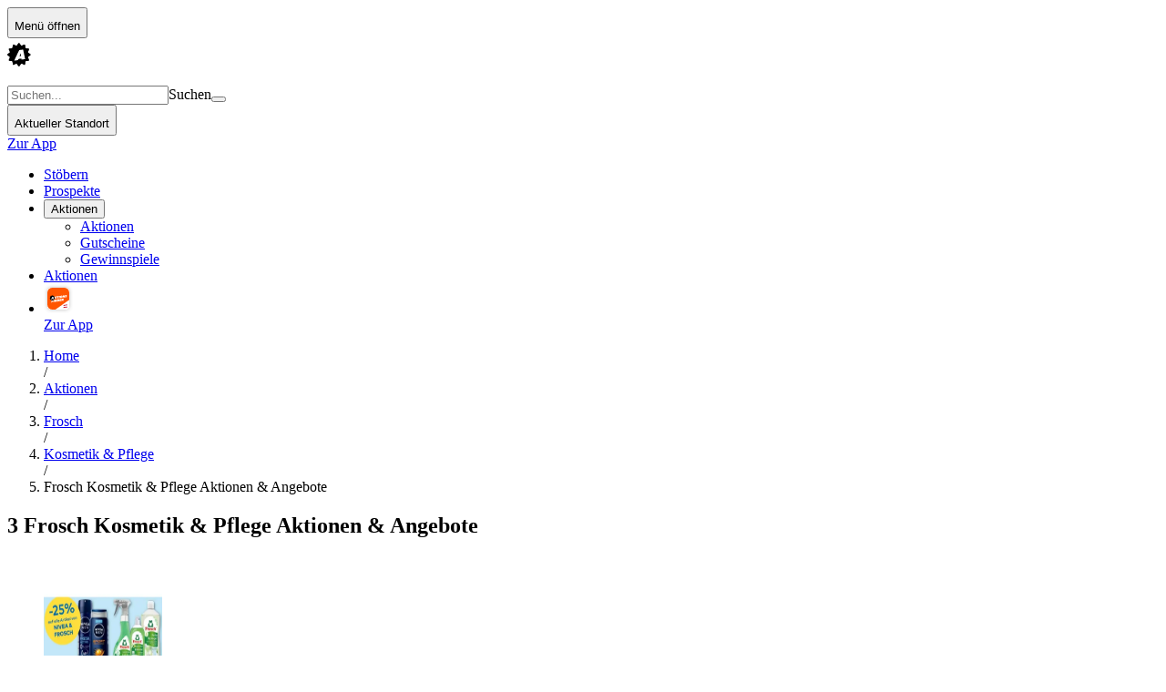

--- FILE ---
content_type: text/html; charset=utf-8
request_url: https://www.aktionsfinder.at/ppcb/kosmetik-pflege/frosch/
body_size: 148320
content:
<!DOCTYPE html><html lang="de"><head><meta charSet="utf-8"/><meta name="viewport" content="width=device-width, initial-scale=1"/><link rel="stylesheet" href="/_next/static/chunks/5efb60e00e8f5664.css" data-precedence="next"/><link rel="preload" as="script" fetchPriority="low" href="/_next/static/chunks/97466c7dc3386d37.js"/><script src="/_next/static/chunks/27649c3ec97e60bd.js" async=""></script><script src="/_next/static/chunks/3107b6bd67c899f7.js" async=""></script><script src="/_next/static/chunks/8d6b3889b670f5e4.js" async=""></script><script src="/_next/static/chunks/turbopack-a150e82a1f0ee893.js" async=""></script><script src="/_next/static/chunks/0c2274dc819549bd.js" async=""></script><script src="/_next/static/chunks/a1c7697ed80d8f54.js" async=""></script><script src="/_next/static/chunks/a5f29deed2a47e60.js" async=""></script><script src="/_next/static/chunks/e3b2ce56ee80a692.js" async=""></script><script src="/_next/static/chunks/c6cd4f7d185cc6d7.js" async=""></script><script src="/_next/static/chunks/7a1298a79dc79d8f.js" async=""></script><script src="/_next/static/chunks/4ba09bc754a02b1e.js" async=""></script><script src="/_next/static/chunks/988295240e9a8dd6.js" async=""></script><script src="/_next/static/chunks/d76b9d0c2fe0e789.js" async=""></script><script src="/_next/static/chunks/bba395b96fbbe40e.js" async=""></script><script src="/_next/static/chunks/78108c5df4bd04f6.js" async=""></script><script src="/_next/static/chunks/22bc7cdd95cf487c.js" async=""></script><script src="/_next/static/chunks/a27134cb6ce89c5b.js" async=""></script><script src="/_next/static/chunks/e6a7e467042e6f5c.js" async=""></script><script src="/_next/static/chunks/c7fedf4bc4304326.js" async=""></script><script src="/_next/static/chunks/1561229371d4ddfc.js" async=""></script><script src="/_next/static/chunks/69ec15769d98c04a.js" async=""></script><script src="/_next/static/chunks/42470455c95828a3.js" async=""></script><script src="/_next/static/chunks/22fbca28c2e14baa.js" async=""></script><script src="/_next/static/chunks/45768d65509a83c2.js" async=""></script><script src="/_next/static/chunks/a1f1fa162a952a72.js" async=""></script><script src="/_next/static/chunks/5774a7d876940da6.js" async=""></script><link rel="preload" href="https://cdn.cookielaw.org/scripttemplates/otSDKStub.js" as="script"/><meta name="next-size-adjust" content=""/><title>Frosch Kosmetik &amp; Pflege Aktionen &amp; Angebote »  im Februar | Aktionsfinder</title><meta name="description" content="Alle aktuellen Frosch Kosmetik &amp; Pflege Aktionen auf einen Blick » Händler finden ★ Preise vergleichen ★ Geld sparen ★ Auf Schnäppchenjagd gehen!"/><meta name="robots" content="index"/><meta property="og:title" content="Frosch Kosmetik &amp; Pflege Aktionen &amp; Angebote »  im Februar | Aktionsfinder"/><meta property="og:description" content="Alle aktuellen Frosch Kosmetik &amp; Pflege Aktionen auf einen Blick » Händler finden ★ Preise vergleichen ★ Geld sparen ★ Auf Schnäppchenjagd gehen!"/><meta name="twitter:card" content="summary"/><meta name="twitter:title" content="Frosch Kosmetik &amp; Pflege Aktionen &amp; Angebote »  im Februar | Aktionsfinder"/><meta name="twitter:description" content="Alle aktuellen Frosch Kosmetik &amp; Pflege Aktionen auf einen Blick » Händler finden ★ Preise vergleichen ★ Geld sparen ★ Auf Schnäppchenjagd gehen!"/><link rel="icon" href="/favicon.ico?favicon.147b696f.ico" sizes="48x48" type="image/x-icon"/><script src="/_next/static/chunks/a6dad97d9634a72d.js" noModule=""></script></head><body class="bg-container-background-grey text-defaults-text-primary kanitfont_ab462102-module__MS-icG__variable aficonsfont_2e5f2a9c-module__DPLITW__variable"><div hidden=""><!--$--><!--/$--></div><div data-testid="persona-initializer" style="display:none"></div><div class="desktop:pb-0 pb-12"><div class="sticky top-0 z-50"><header class="bg-topbarnav-background flex items-center px-4 py-1.5 desktop:px-10 w-full"><div class="mx-auto grid w-full max-w-[992px] grid-cols-[1fr_minmax(auto,400px)_1fr] items-center gap-4"><div class="desktop:gap-6 flex items-center justify-start gap-2"><div class="flex items-center gap-1.5"><button class="text-defaults-icon-action flex items-center justify-center transition-opacity duration-300 hover:opacity-80 cursor-pointer disabled:cursor-default" data-testid="main-top-bar-menu-button"><span style="font-size:24px" class="af-icons af-more text-topbarnav-icon-action p-1" aria-hidden="true"></span><span class="sr-only">Menü öffnen</span></button></div><div class="desktop:flex -my-1.5 h-full items-start justify-center transition-opacity duration-300 desktop:w-20.5 w-16 opacity-100"><a aria-label="Aktionsfinder Startseite" href="/"><img alt="Aktionsfinder Logo" loading="eager" width="83" height="45" decoding="async" data-nimg="1" class="h-full w-full object-contain" style="color:transparent" src="/_next/static/media/logo-l.759c5742.svg"/></a></div></div><div class="flex items-center justify-center transition-all duration-300 ease-in-out"><!--$?--><template id="B:0"></template><div class="desktop:justify-center relative w-full shrink-0 items-center transition-all duration-300" data-testid="search-bar"><div class="relative w-full"><label><input class="peer w-full rounded-md py-2 pl-8 transition-colors duration-200 focus:outline-none bg-search-topbar-background placeholder-shown:bg-search-topbar-background-placeholder focus:bg-search-topbar-background text-search-topbar-text-value placeholder-search-topbar-text-placeholder/40" placeholder="Suchen..." type="text" aria-describedby="search-input-description" value=""/><span class="sr-only" id="search-input-description">Suchen</span><span style="font-size:20px" class="af-icons af-search pointer-events-none absolute left-2 top-1/2 -translate-y-1/2 transform text-search-topbar-icon-addon peer-placeholder-shown:opacity-40 peer-placeholder-shown:text-search-topbar-text-placeholder peer-focus:text-search-topbar-icon-addon peer-focus:opacity-100" aria-hidden="true"></span><button aria-label="Zurücksetzen" class="text-search-topbar-icon-action absolute right-2 top-1/2 flex -translate-y-1/2 transform cursor-pointer items-center justify-center peer-placeholder-shown:hidden"><span style="font-size:20px" class="af-icons af-remove text-search-topbar-icon-action" aria-hidden="true"></span></button></label></div></div><!--/$--></div><div class="transition-opacity duration-300 visible opacity-100"><div class="flex items-center justify-end gap-4"><div class="relative"><button aria-label="Standort" class="cursor-pointer inline-flex items-center justify-center gap-1 transition-colors duration-300 text-3xs contrast-more:text-defaults-text-primary font-bold text-link-primary-foreground-default hover:text-link-primary-foreground-default/80"><span class="contrast-more:text-defaults-text-primary text-topbarnav-text desktop:block hidden max-w-44 overflow-hidden text-ellipsis whitespace-nowrap text-xs font-normal">Aktueller Standort</span><span style="font-size:24px" class="af-icons af-map-marker text-topbarnav-icon-action" aria-hidden="true"></span></button></div><div class="desktop:block hidden"><a class="transition-color flex items-center justify-center gap-2.5 rounded-md px-5 text-center text-xs font-bold leading-none duration-200 disabled:cursor-not-allowed disabled:opacity-40 h-9 text-button-secondary-foreground-default border hover:border-button-secondary-border-hover bg-button-secondary-background-default border-button-secondary-border-default hover:bg-button-secondary-background-hover w-full" href="https://aktionsfinder.go.link/fY5je"><span class="whitespace-nowrap">Zur App</span></a></div></div></div></div></header><!--$--><!--/$--><div class="desktop:static desktop:px-10 z-100 fixed bottom-0 left-0 right-0 flex items-center justify-center px-0 border-t-navbar-border desktop:border-b-navbar-border desktop:gap-8 desktop:border-b w-full border-t bg-navbar-background desktop:border-t-0"><nav aria-label="Hauptnavigation" class="flex w-full max-w-[992px] shrink-0 items-center justify-between"><ul class="desktop:justify-start desktop:gap-8 flex w-full items-center justify-center self-stretch"><li class="desktop:py-2 group flex flex-col items-start justify-center py-0"><div class="desktop:gap-2 desktop:px-1 desktop:py-0 relative cursor-pointer px-4 py-1"><a class="text-navbar-icon-item group-hover:text-navbar-text-item-active text-4xs desktop:text-xs desktop:flex-row flex flex-col items-center gap-1 font-bold transition-all duration-300 ease-in-out" aria-label="Klicken Sie hier, um zur Haupt-Seite zu gelangen" href="/"><div class="text-navbar-icon-item group-hover:text-navbar-icon-item-active h-6 w-6 transition-colors duration-300 ease-in-out"><span style="font-size:24px" class="af-icons af-logo-icon" aria-hidden="true"></span></div>Stöbern</a></div></li><li class="desktop:py-2 group flex flex-col items-start justify-center py-0"><div class="desktop:gap-2 desktop:px-1 desktop:py-0 relative cursor-pointer px-4 py-1"><a class="text-navbar-icon-item group-hover:text-navbar-text-item-active text-4xs desktop:text-xs desktop:flex-row flex flex-col items-center gap-1 font-bold transition-all duration-300 ease-in-out" aria-label="Klicken Sie hier, um zur Prospekte-Seite zu gelangen" href="/prospekte/"><div class="text-navbar-icon-item group-hover:text-navbar-icon-item-active h-6 w-6 transition-colors duration-300 ease-in-out"><span style="font-size:24px" class="af-icons af-leaflet" aria-hidden="true"></span></div>Prospekte</a></div></li><li class="desktop:py-2 group flex flex-col items-start justify-center py-0 desktop:block hidden"><div class="desktop:gap-2 desktop:px-1 desktop:py-0 relative cursor-pointer px-4 py-1"><button class="text-navbar-icon-item group-hover:text-navbar-text-item-active text-4xs desktop:text-xs desktop:flex-row flex flex-col items-center gap-1 font-bold transition-all duration-300 ease-in-out" aria-label="Klicken Sie hier, um das Aktionen-Menü mit weiteren Optionen zu öffnen" aria-expanded="false" aria-haspopup="true"><div class="text-navbar-icon-item group-hover:text-navbar-icon-item-active h-6 w-6 transition-colors duration-300 ease-in-out"><span style="font-size:24px" class="af-icons af-promotions" aria-hidden="true"></span></div>Aktionen</button><ul data-subnav-container="true" class="w-50 bg-container-background-white shadow-subnavbar rounded-1 absolute left-5 top-7 z-10 mt-1 flex flex-col items-center hidden"><li class="flex h-10 items-center justify-center self-stretch"><div class="w-50 flex h-10 flex-col items-start justify-end gap-3 pl-4 pt-3"><a class="text-listitem-text-primary hover:text-listitem-text-secondary text-xs" aria-label="Klicken Sie hier, um zur Aktionen-Seite zu gelangen" data-submenu-item="true" href="/aktionen/">Aktionen</a><div class="w-46 h-0.25 fill-listitem-divider bg-listitem-divider shrink-0"></div></div></li><li class="flex h-10 items-center justify-center self-stretch"><div class="w-50 flex h-10 flex-col items-start justify-end gap-3 pl-4 pt-3"><a class="text-listitem-text-primary hover:text-listitem-text-secondary text-xs" aria-label="Klicken Sie hier, um zur Gutscheine-Seite zu gelangen" data-submenu-item="true" href="/gutscheine/">Gutscheine</a><div class="w-46 h-0.25 fill-listitem-divider bg-listitem-divider shrink-0"></div></div></li><li class="flex h-10 items-center justify-center self-stretch"><div class="w-50 flex h-10 flex-col items-start justify-end gap-3 pl-4 pt-3 pb-3"><a class="text-listitem-text-primary hover:text-listitem-text-secondary text-xs" aria-label="Klicken Sie hier, um zur Gewinnspiele-Seite zu gelangen" data-submenu-item="true" href="/gewinnen/">Gewinnspiele</a></div></li></ul></div></li><li class="desktop:py-2 group flex flex-col items-start justify-center py-0 desktop:hidden block"><div class="desktop:gap-2 desktop:px-1 desktop:py-0 relative cursor-pointer px-4 py-1"><a class="text-navbar-icon-item group-hover:text-navbar-text-item-active text-4xs desktop:text-xs desktop:flex-row flex flex-col items-center gap-1 font-bold transition-all duration-300 ease-in-out" aria-label="Klicken Sie hier, um die Aktionen menu öffnen" href="/aktionen/"><div class="text-navbar-icon-item group-hover:text-navbar-icon-item-active h-6 w-6 transition-colors duration-300 ease-in-out"><span style="font-size:24px" class="af-icons af-promotions" aria-hidden="true"></span></div>Aktionen</a></div></li><li class="desktop:py-2 group flex flex-col items-start justify-center py-0 desktop:hidden block"><div class="desktop:gap-2 desktop:px-1 desktop:py-0 relative cursor-pointer px-4 py-1"><a class="text-navbar-icon-item group-hover:text-navbar-text-item-active text-4xs desktop:text-xs desktop:flex-row flex flex-col items-center gap-1 font-bold transition-all duration-300 ease-in-out" aria-label="Klicken Sie hier, um zur App zu gelangen" href="https://aktionsfinder.go.link/fY5je"><div class="text-navbar-icon-item group-hover:text-navbar-icon-item-active h-6 w-6 transition-colors duration-300 ease-in-out"><img alt="App logo icon" loading="lazy" width="32" height="32" decoding="async" data-nimg="1" class="text-footer-icon h-full" style="color:transparent" src="/_next/static/media/app-logo-rounded-icon.ca189f54.svg"/></div>Zur App</a></div></li></ul></nav></div></div><div class="desktop:grid-cols-[1fr_minmax(auto,992px)_1fr] grid grid-cols-[minmax(auto,992px)]"><div class="desktop:flex hidden flex-col"><div class="flex w-full flex-col items-center top-24 sticky"></div></div><main class="page-grid page-grid--two-column"><!--$?--><template id="B:1"></template><section class="grid-area-header desktop:px-0 desktop:pb-5 flex flex-col overflow-hidden px-4 pb-3 pt-3" data-testid="page-title"><div class="pb-3"><nav aria-label="Pfad Navigation" class="w-full min-w-0"><ol vocab="https://schema.org/" data-typeof="BreadcrumbList" class="text-breadcrumbs-path_pwad flex w-full min-w-0 items-center text-xs"><li property="itemListElement" data-typeof="ListItem" class="text-breadcrumbs-path_pwad text-2xs flex-shrink-0"><div class=""><a class="hover:text-defaults-text-secondary contrast-more:text-defaults-text-primary hover:underline" property="item" data-typeof="WebPage" href="/"><span property="name">Home</span></a></div></li><span class="contrast-more:text-defaults-text-primary mx-2 text-gray-400" aria-hidden="true">/</span><li property="itemListElement" data-typeof="ListItem" class="text-breadcrumbs-path_pwad text-2xs flex-shrink-0"><div class=""><a class="hover:text-defaults-text-secondary contrast-more:text-defaults-text-primary hover:underline" property="item" data-typeof="WebPage" href="/aktionen/"><span property="name">Aktionen</span></a></div></li><span class="contrast-more:text-defaults-text-primary mx-2 text-gray-400" aria-hidden="true">/</span><li property="itemListElement" data-typeof="ListItem" class="text-breadcrumbs-path_pwad text-2xs flex-shrink-0"><div class=""><a class="hover:text-defaults-text-secondary contrast-more:text-defaults-text-primary hover:underline" property="item" data-typeof="WebPage" href="/b/frosch/"><span property="name">Frosch</span></a></div></li><span class="contrast-more:text-defaults-text-primary mx-2 text-gray-400" aria-hidden="true">/</span><li property="itemListElement" data-typeof="ListItem" class="text-breadcrumbs-path_pwad text-2xs flex-shrink-0"><div class=""><a class="hover:text-defaults-text-secondary contrast-more:text-defaults-text-primary hover:underline" property="item" data-typeof="WebPage" href="/ppc/kosmetik-pflege/"><span property="name">Kosmetik &amp; Pflege</span></a></div></li><span class="contrast-more:text-defaults-text-primary mx-2 text-gray-400" aria-hidden="true">/</span><li property="itemListElement" data-typeof="ListItem" class="text-breadcrumbs-path_pwad text-2xs min-w-0 flex-1"><div class="w-full overflow-hidden"><div class="truncate"><span aria-current="location" class="contrast-more:text-defaults-text-primary">Frosch Kosmetik &amp; Pflege Aktionen &amp; Angebote</span></div></div></li></ol></nav></div><h1 class="font-kanit text-sectiontitle-text-primary uppercase text-xl desktop:text-4xl leading-[20px] desktop:leading-[30px] pb-2">Frosch Kosmetik &amp; Pflege Aktionen &amp; Angebote</h1></section><div data-testid="page-content" class="grid-area-main flex flex-col gap-7 overflow-hidden pb-10 bg-container-background-white"><section class="flex flex-col gap-4"><ul class="desktop:grid-cols-3 desktop:[&amp;&gt;li]:nth-of-type-[3n]:border-r-transparent grid max-desktop:[&amp;&gt;li]:nth-of-type-[2n]:border-r-transparent grid-cols-2"><li class="snap-start"><article class="relative overflow-hidden border-2 bg-card-background aspect-[187/302] p-4 pb-2.5 border-transparent"><div class="flex h-full flex-col gap-2"><div class="aspect-square flex justify-center overflow-hidden bg-white dark:bg-card-background"><div class="bg-systemskeleton-background h-full w-full motion-safe:animate-pulse"></div></div><div class="flex flex-1 flex-col"><div class="flex flex-1 flex-col justify-end gap-2"><div class="bg-systemskeleton-background h-4 w-full rounded-md motion-safe:animate-pulse"></div><div class="bg-systemskeleton-background h-4 w-1/3 rounded-md motion-safe:animate-pulse"></div><div class="bg-systemskeleton-background h-4 w-2/3 rounded-md motion-safe:animate-pulse"></div></div></div></div></article></li><li class="snap-start"><article class="relative overflow-hidden border-2 bg-card-background aspect-[187/302] p-4 pb-2.5 border-transparent"><div class="flex h-full flex-col gap-2"><div class="aspect-square flex justify-center overflow-hidden bg-white dark:bg-card-background"><div class="bg-systemskeleton-background h-full w-full motion-safe:animate-pulse"></div></div><div class="flex flex-1 flex-col"><div class="flex flex-1 flex-col justify-end gap-2"><div class="bg-systemskeleton-background h-4 w-full rounded-md motion-safe:animate-pulse"></div><div class="bg-systemskeleton-background h-4 w-1/3 rounded-md motion-safe:animate-pulse"></div><div class="bg-systemskeleton-background h-4 w-2/3 rounded-md motion-safe:animate-pulse"></div></div></div></div></article></li><li class="snap-start"><article class="relative overflow-hidden border-2 bg-card-background aspect-[187/302] p-4 pb-2.5 border-transparent"><div class="flex h-full flex-col gap-2"><div class="aspect-square flex justify-center overflow-hidden bg-white dark:bg-card-background"><div class="bg-systemskeleton-background h-full w-full motion-safe:animate-pulse"></div></div><div class="flex flex-1 flex-col"><div class="flex flex-1 flex-col justify-end gap-2"><div class="bg-systemskeleton-background h-4 w-full rounded-md motion-safe:animate-pulse"></div><div class="bg-systemskeleton-background h-4 w-1/3 rounded-md motion-safe:animate-pulse"></div><div class="bg-systemskeleton-background h-4 w-2/3 rounded-md motion-safe:animate-pulse"></div></div></div></div></article></li><li class="snap-start"><article class="relative overflow-hidden border-2 bg-card-background aspect-[187/302] p-4 pb-2.5 border-transparent"><div class="flex h-full flex-col gap-2"><div class="aspect-square flex justify-center overflow-hidden bg-white dark:bg-card-background"><div class="bg-systemskeleton-background h-full w-full motion-safe:animate-pulse"></div></div><div class="flex flex-1 flex-col"><div class="flex flex-1 flex-col justify-end gap-2"><div class="bg-systemskeleton-background h-4 w-full rounded-md motion-safe:animate-pulse"></div><div class="bg-systemskeleton-background h-4 w-1/3 rounded-md motion-safe:animate-pulse"></div><div class="bg-systemskeleton-background h-4 w-2/3 rounded-md motion-safe:animate-pulse"></div></div></div></div></article></li><li class="snap-start"><article class="relative overflow-hidden border-2 bg-card-background aspect-[187/302] p-4 pb-2.5 border-transparent"><div class="flex h-full flex-col gap-2"><div class="aspect-square flex justify-center overflow-hidden bg-white dark:bg-card-background"><div class="bg-systemskeleton-background h-full w-full motion-safe:animate-pulse"></div></div><div class="flex flex-1 flex-col"><div class="flex flex-1 flex-col justify-end gap-2"><div class="bg-systemskeleton-background h-4 w-full rounded-md motion-safe:animate-pulse"></div><div class="bg-systemskeleton-background h-4 w-1/3 rounded-md motion-safe:animate-pulse"></div><div class="bg-systemskeleton-background h-4 w-2/3 rounded-md motion-safe:animate-pulse"></div></div></div></div></article></li><li class="snap-start"><article class="relative overflow-hidden border-2 bg-card-background aspect-[187/302] p-4 pb-2.5 border-transparent"><div class="flex h-full flex-col gap-2"><div class="aspect-square flex justify-center overflow-hidden bg-white dark:bg-card-background"><div class="bg-systemskeleton-background h-full w-full motion-safe:animate-pulse"></div></div><div class="flex flex-1 flex-col"><div class="flex flex-1 flex-col justify-end gap-2"><div class="bg-systemskeleton-background h-4 w-full rounded-md motion-safe:animate-pulse"></div><div class="bg-systemskeleton-background h-4 w-1/3 rounded-md motion-safe:animate-pulse"></div><div class="bg-systemskeleton-background h-4 w-2/3 rounded-md motion-safe:animate-pulse"></div></div></div></div></article></li><li class="snap-start"><article class="relative overflow-hidden border-2 bg-card-background aspect-[187/302] p-4 pb-2.5 border-transparent"><div class="flex h-full flex-col gap-2"><div class="aspect-square flex justify-center overflow-hidden bg-white dark:bg-card-background"><div class="bg-systemskeleton-background h-full w-full motion-safe:animate-pulse"></div></div><div class="flex flex-1 flex-col"><div class="flex flex-1 flex-col justify-end gap-2"><div class="bg-systemskeleton-background h-4 w-full rounded-md motion-safe:animate-pulse"></div><div class="bg-systemskeleton-background h-4 w-1/3 rounded-md motion-safe:animate-pulse"></div><div class="bg-systemskeleton-background h-4 w-2/3 rounded-md motion-safe:animate-pulse"></div></div></div></div></article></li><li class="snap-start"><article class="relative overflow-hidden border-2 bg-card-background aspect-[187/302] p-4 pb-2.5 border-transparent"><div class="flex h-full flex-col gap-2"><div class="aspect-square flex justify-center overflow-hidden bg-white dark:bg-card-background"><div class="bg-systemskeleton-background h-full w-full motion-safe:animate-pulse"></div></div><div class="flex flex-1 flex-col"><div class="flex flex-1 flex-col justify-end gap-2"><div class="bg-systemskeleton-background h-4 w-full rounded-md motion-safe:animate-pulse"></div><div class="bg-systemskeleton-background h-4 w-1/3 rounded-md motion-safe:animate-pulse"></div><div class="bg-systemskeleton-background h-4 w-2/3 rounded-md motion-safe:animate-pulse"></div></div></div></div></article></li><li class="snap-start"><article class="relative overflow-hidden border-2 bg-card-background aspect-[187/302] p-4 pb-2.5 border-transparent"><div class="flex h-full flex-col gap-2"><div class="aspect-square flex justify-center overflow-hidden bg-white dark:bg-card-background"><div class="bg-systemskeleton-background h-full w-full motion-safe:animate-pulse"></div></div><div class="flex flex-1 flex-col"><div class="flex flex-1 flex-col justify-end gap-2"><div class="bg-systemskeleton-background h-4 w-full rounded-md motion-safe:animate-pulse"></div><div class="bg-systemskeleton-background h-4 w-1/3 rounded-md motion-safe:animate-pulse"></div><div class="bg-systemskeleton-background h-4 w-2/3 rounded-md motion-safe:animate-pulse"></div></div></div></div></article></li><li class="snap-start"><article class="relative overflow-hidden border-2 bg-card-background aspect-[187/302] p-4 pb-2.5 border-transparent"><div class="flex h-full flex-col gap-2"><div class="aspect-square flex justify-center overflow-hidden bg-white dark:bg-card-background"><div class="bg-systemskeleton-background h-full w-full motion-safe:animate-pulse"></div></div><div class="flex flex-1 flex-col"><div class="flex flex-1 flex-col justify-end gap-2"><div class="bg-systemskeleton-background h-4 w-full rounded-md motion-safe:animate-pulse"></div><div class="bg-systemskeleton-background h-4 w-1/3 rounded-md motion-safe:animate-pulse"></div><div class="bg-systemskeleton-background h-4 w-2/3 rounded-md motion-safe:animate-pulse"></div></div></div></div></article></li><li class="snap-start"><article class="relative overflow-hidden border-2 bg-card-background aspect-[187/302] p-4 pb-2.5 border-transparent"><div class="flex h-full flex-col gap-2"><div class="aspect-square flex justify-center overflow-hidden bg-white dark:bg-card-background"><div class="bg-systemskeleton-background h-full w-full motion-safe:animate-pulse"></div></div><div class="flex flex-1 flex-col"><div class="flex flex-1 flex-col justify-end gap-2"><div class="bg-systemskeleton-background h-4 w-full rounded-md motion-safe:animate-pulse"></div><div class="bg-systemskeleton-background h-4 w-1/3 rounded-md motion-safe:animate-pulse"></div><div class="bg-systemskeleton-background h-4 w-2/3 rounded-md motion-safe:animate-pulse"></div></div></div></div></article></li><li class="snap-start"><article class="relative overflow-hidden border-2 bg-card-background aspect-[187/302] p-4 pb-2.5 border-transparent"><div class="flex h-full flex-col gap-2"><div class="aspect-square flex justify-center overflow-hidden bg-white dark:bg-card-background"><div class="bg-systemskeleton-background h-full w-full motion-safe:animate-pulse"></div></div><div class="flex flex-1 flex-col"><div class="flex flex-1 flex-col justify-end gap-2"><div class="bg-systemskeleton-background h-4 w-full rounded-md motion-safe:animate-pulse"></div><div class="bg-systemskeleton-background h-4 w-1/3 rounded-md motion-safe:animate-pulse"></div><div class="bg-systemskeleton-background h-4 w-2/3 rounded-md motion-safe:animate-pulse"></div></div></div></div></article></li><li class="snap-start"><article class="relative overflow-hidden border-2 bg-card-background aspect-[187/302] p-4 pb-2.5 border-transparent"><div class="flex h-full flex-col gap-2"><div class="aspect-square flex justify-center overflow-hidden bg-white dark:bg-card-background"><div class="bg-systemskeleton-background h-full w-full motion-safe:animate-pulse"></div></div><div class="flex flex-1 flex-col"><div class="flex flex-1 flex-col justify-end gap-2"><div class="bg-systemskeleton-background h-4 w-full rounded-md motion-safe:animate-pulse"></div><div class="bg-systemskeleton-background h-4 w-1/3 rounded-md motion-safe:animate-pulse"></div><div class="bg-systemskeleton-background h-4 w-2/3 rounded-md motion-safe:animate-pulse"></div></div></div></div></article></li><li class="snap-start"><article class="relative overflow-hidden border-2 bg-card-background aspect-[187/302] p-4 pb-2.5 border-transparent"><div class="flex h-full flex-col gap-2"><div class="aspect-square flex justify-center overflow-hidden bg-white dark:bg-card-background"><div class="bg-systemskeleton-background h-full w-full motion-safe:animate-pulse"></div></div><div class="flex flex-1 flex-col"><div class="flex flex-1 flex-col justify-end gap-2"><div class="bg-systemskeleton-background h-4 w-full rounded-md motion-safe:animate-pulse"></div><div class="bg-systemskeleton-background h-4 w-1/3 rounded-md motion-safe:animate-pulse"></div><div class="bg-systemskeleton-background h-4 w-2/3 rounded-md motion-safe:animate-pulse"></div></div></div></div></article></li><li class="snap-start"><article class="relative overflow-hidden border-2 bg-card-background aspect-[187/302] p-4 pb-2.5 border-transparent"><div class="flex h-full flex-col gap-2"><div class="aspect-square flex justify-center overflow-hidden bg-white dark:bg-card-background"><div class="bg-systemskeleton-background h-full w-full motion-safe:animate-pulse"></div></div><div class="flex flex-1 flex-col"><div class="flex flex-1 flex-col justify-end gap-2"><div class="bg-systemskeleton-background h-4 w-full rounded-md motion-safe:animate-pulse"></div><div class="bg-systemskeleton-background h-4 w-1/3 rounded-md motion-safe:animate-pulse"></div><div class="bg-systemskeleton-background h-4 w-2/3 rounded-md motion-safe:animate-pulse"></div></div></div></div></article></li><li class="snap-start"><article class="relative overflow-hidden border-2 bg-card-background aspect-[187/302] p-4 pb-2.5 border-transparent"><div class="flex h-full flex-col gap-2"><div class="aspect-square flex justify-center overflow-hidden bg-white dark:bg-card-background"><div class="bg-systemskeleton-background h-full w-full motion-safe:animate-pulse"></div></div><div class="flex flex-1 flex-col"><div class="flex flex-1 flex-col justify-end gap-2"><div class="bg-systemskeleton-background h-4 w-full rounded-md motion-safe:animate-pulse"></div><div class="bg-systemskeleton-background h-4 w-1/3 rounded-md motion-safe:animate-pulse"></div><div class="bg-systemskeleton-background h-4 w-2/3 rounded-md motion-safe:animate-pulse"></div></div></div></div></article></li><li class="snap-start"><article class="relative overflow-hidden border-2 bg-card-background aspect-[187/302] p-4 pb-2.5 border-transparent"><div class="flex h-full flex-col gap-2"><div class="aspect-square flex justify-center overflow-hidden bg-white dark:bg-card-background"><div class="bg-systemskeleton-background h-full w-full motion-safe:animate-pulse"></div></div><div class="flex flex-1 flex-col"><div class="flex flex-1 flex-col justify-end gap-2"><div class="bg-systemskeleton-background h-4 w-full rounded-md motion-safe:animate-pulse"></div><div class="bg-systemskeleton-background h-4 w-1/3 rounded-md motion-safe:animate-pulse"></div><div class="bg-systemskeleton-background h-4 w-2/3 rounded-md motion-safe:animate-pulse"></div></div></div></div></article></li><li class="snap-start"><article class="relative overflow-hidden border-2 bg-card-background aspect-[187/302] p-4 pb-2.5 border-transparent"><div class="flex h-full flex-col gap-2"><div class="aspect-square flex justify-center overflow-hidden bg-white dark:bg-card-background"><div class="bg-systemskeleton-background h-full w-full motion-safe:animate-pulse"></div></div><div class="flex flex-1 flex-col"><div class="flex flex-1 flex-col justify-end gap-2"><div class="bg-systemskeleton-background h-4 w-full rounded-md motion-safe:animate-pulse"></div><div class="bg-systemskeleton-background h-4 w-1/3 rounded-md motion-safe:animate-pulse"></div><div class="bg-systemskeleton-background h-4 w-2/3 rounded-md motion-safe:animate-pulse"></div></div></div></div></article></li><li class="snap-start"><article class="relative overflow-hidden border-2 bg-card-background aspect-[187/302] p-4 pb-2.5 border-transparent"><div class="flex h-full flex-col gap-2"><div class="aspect-square flex justify-center overflow-hidden bg-white dark:bg-card-background"><div class="bg-systemskeleton-background h-full w-full motion-safe:animate-pulse"></div></div><div class="flex flex-1 flex-col"><div class="flex flex-1 flex-col justify-end gap-2"><div class="bg-systemskeleton-background h-4 w-full rounded-md motion-safe:animate-pulse"></div><div class="bg-systemskeleton-background h-4 w-1/3 rounded-md motion-safe:animate-pulse"></div><div class="bg-systemskeleton-background h-4 w-2/3 rounded-md motion-safe:animate-pulse"></div></div></div></div></article></li><li class="snap-start"><article class="relative overflow-hidden border-2 bg-card-background aspect-[187/302] p-4 pb-2.5 border-transparent"><div class="flex h-full flex-col gap-2"><div class="aspect-square flex justify-center overflow-hidden bg-white dark:bg-card-background"><div class="bg-systemskeleton-background h-full w-full motion-safe:animate-pulse"></div></div><div class="flex flex-1 flex-col"><div class="flex flex-1 flex-col justify-end gap-2"><div class="bg-systemskeleton-background h-4 w-full rounded-md motion-safe:animate-pulse"></div><div class="bg-systemskeleton-background h-4 w-1/3 rounded-md motion-safe:animate-pulse"></div><div class="bg-systemskeleton-background h-4 w-2/3 rounded-md motion-safe:animate-pulse"></div></div></div></div></article></li></ul></section></div><!--/$--><aside class="grid-area-sidebar desktop:gap-7 desktop:px-3.5 desktop:pt-10 flex flex-col gap-2.5 pb-5 pt-5 desktop:bg-linear-to-r desktop:from-container-background-grey desktop:to-container-background-white desktop:to-[20px]"><!--$?--><template id="B:2"></template><section class="gap-4.5 bg-container-background-white pt-7.5 desktop:bg-none desktop:pt-0 flex flex-col"><h2 class="font-kanit text-sectiontitle-text-primary uppercase text-lg desktop:text-lg leading-[20px] px-4">Andere Kosmetik &amp; Pflege Marken in Aktion</h2><div class="px-4 desktop:px-0"><div class="@container flex flex-col"><nav aria-label="Liste ladet"><ul class="@3xl:grid-cols-2 grid grid-cols-1"><li><div class="w-full px-4"><div class="border-listitem-divider flex items-center border-b py-2.5"><div class="bg-systemskeleton-background h-5 w-full rounded-md motion-safe:animate-pulse"></div></div></div></li><li><div class="w-full px-4"><div class="border-listitem-divider flex items-center border-b py-2.5"><div class="bg-systemskeleton-background h-5 w-full rounded-md motion-safe:animate-pulse"></div></div></div></li><li><div class="w-full px-4"><div class="border-listitem-divider flex items-center border-b py-2.5"><div class="bg-systemskeleton-background h-5 w-full rounded-md motion-safe:animate-pulse"></div></div></div></li><li><div class="w-full px-4"><div class="border-listitem-divider flex items-center border-b py-2.5"><div class="bg-systemskeleton-background h-5 w-full rounded-md motion-safe:animate-pulse"></div></div></div></li><li><div class="w-full px-4"><div class="border-listitem-divider flex items-center border-b py-2.5"><div class="bg-systemskeleton-background h-5 w-full rounded-md motion-safe:animate-pulse"></div></div></div></li><li><div class="w-full px-4"><div class="border-listitem-divider flex items-center border-b py-2.5"><div class="bg-systemskeleton-background h-5 w-full rounded-md motion-safe:animate-pulse"></div></div></div></li><li><div class="w-full px-4"><div class="border-listitem-divider flex items-center border-b py-2.5"><div class="bg-systemskeleton-background h-5 w-full rounded-md motion-safe:animate-pulse"></div></div></div></li><li><div class="w-full px-4"><div class="border-listitem-divider flex items-center border-b py-2.5"><div class="bg-systemskeleton-background h-5 w-full rounded-md motion-safe:animate-pulse"></div></div></div></li><li><div class="w-full px-4"><div class="border-listitem-divider flex items-center border-b py-2.5"><div class="bg-systemskeleton-background h-5 w-full rounded-md motion-safe:animate-pulse"></div></div></div></li><li><div class="w-full px-4"><div class="border-listitem-divider flex items-center border-b py-2.5"><div class="bg-systemskeleton-background h-5 w-full rounded-md motion-safe:animate-pulse"></div></div></div></li></ul></nav></div></div></section><!--/$--><div class="flex w-full flex-col items-center overflow-hidden"></div></aside></main><div class="desktop:flex hidden flex-col"><div class="flex w-full flex-col items-center top-24 sticky"></div></div></div><!--$--><!--/$--><div class="container mx-auto flex max-w-[992px] flex-col gap-2"><footer class="desktop:w-full desktop:px-0 desktop:py-10 flex w-full flex-col items-start self-stretch px-4 pb-8 pt-16"><nav class="flex flex-col-reverse flex-shrink-0 desktop:flex-row items-center gap-6 self-stretch border-b border-b-footer-border pb-6 justify-center flex-wrap desktop:pt-0 desktop:pb-5 desktop:justify-between desktop:flex-auto" aria-label="Footer Navigation Social Links"><div class="text-footer-icon h-full"><svg width="256" height="33" viewBox="0 0 256 33" fill="none" xmlns="http://www.w3.org/2000/svg"><g clip-path="url(#clip0_5821_1087)"><path d="M211.591 19.9625L205.126 10.4011C204.791 9.90892 204.693 9.60391 204.693 9.11175C204.693 8.17825 205.412 7.45964 206.496 7.45964H217.304C213.925 10.0868 211.394 14.6942 211.588 19.9625H211.591ZM206.692 9.07016C206.447 9.07016 206.341 9.26656 206.475 9.46759L210.591 15.7017C210.921 13.0052 212.176 10.6391 213.571 9.07016H206.692ZM254.195 7.45964C255.281 7.45964 255.998 8.17594 255.998 9.11175C255.998 9.60391 255.86 9.94127 255.403 10.5305C240.701 29.3899 235.173 32.5786 227.517 32.5C220.006 32.4191 214.464 27.0793 214.382 19.8678C214.3 12.4483 219.858 6.82422 227.386 6.82422C231.172 6.82422 234.197 8.27299 236.189 10.3479L231.586 17.2059C230.638 16.1315 229.285 15.161 227.426 15.161C224.829 15.161 222.935 16.9725 222.935 19.6875C222.935 22.4025 224.934 24.0546 227.515 24.0546C229.938 24.0546 231.53 22.5712 233.874 19.0198L241.497 7.45964H254.19H254.195ZM254.001 9.07016H242.375L235.126 20.0503C232.832 23.5232 230.858 25.6651 227.519 25.6651C224.016 25.6651 221.307 23.2644 221.307 19.6806C221.307 16.0968 223.937 13.5574 227.365 13.5505C228.861 13.5505 230.364 14.0865 231.27 14.8052L234.042 10.5906C232.354 9.26425 230.156 8.43473 227.414 8.43473C220.776 8.43473 215.936 13.3009 216.018 19.8585C216.1 26.1827 220.907 30.8063 227.519 30.8872C234.328 30.9681 239.479 28.3709 254.19 9.4491C254.328 9.25732 254.249 9.07247 254.001 9.07247V9.07016Z" fill="currentColor"></path><path d="M255.995 0.5H0.536133V2H255.995V0.5Z" fill="currentColor"></path><path d="M7.9281 11.7135V12.5962C7.9281 15.3366 6.44599 16.8501 4.01795 16.8501H0.533936V7.4458H3.93834C6.39448 7.4458 7.93044 8.94771 7.93044 11.7135H7.9281ZM6.09946 11.806C6.09946 9.73795 5.21909 9.06556 3.76273 9.06556H2.36023V15.2303H3.78849C5.25655 15.2303 6.09712 14.5579 6.09712 12.4645V11.806H6.09946Z" fill="currentColor"></path><path d="M9.36792 7.82714C9.36792 7.20789 9.7683 6.85205 10.4356 6.85205C11.1029 6.85205 11.4892 7.20789 11.4892 7.82714C11.4892 8.44639 11.0889 8.78836 10.4356 8.78836C9.78235 8.78836 9.36792 8.43253 9.36792 7.82714ZM9.55523 9.89747H11.2902V16.8525H9.55523V9.89747Z" fill="currentColor"></path><path d="M18.9396 13.8347H14.4136C14.4815 15.0062 15.0669 15.6 16.2165 15.6C16.844 15.6 17.3638 15.362 17.7642 14.9276L18.7523 15.8496C18.2184 16.626 17.2304 17.0742 16.1767 17.0742C14.0016 17.0742 12.8262 15.8357 12.8262 13.5436V13.1623C12.8262 11.1336 14.0016 9.68481 16.0152 9.68481C18.0288 9.68481 18.9653 10.9765 18.9653 13.0838C18.9653 13.3079 18.9653 13.5713 18.9396 13.8347ZM14.4277 12.6101H17.3779C17.3638 11.531 16.9096 11.0827 15.9754 11.0827C14.9732 11.0827 14.5073 11.702 14.4277 12.6101Z" fill="currentColor"></path><path d="M30.7241 15.4153V16.8502C30.4431 16.8756 30.0427 16.8895 29.6564 16.8895C28.9633 16.8895 28.6027 16.6515 28.3756 16.1916C27.9354 16.7577 27.2681 17.0489 26.4135 17.0489C24.3437 17.0489 23.5828 15.5608 23.5828 13.6777V13.1647C23.5828 11.0828 24.5427 9.70106 26.5189 9.70106C27.0925 9.70106 27.6802 9.84663 28.1204 10.1632V7.30493H29.8554V14.9046C29.8554 15.2859 29.949 15.4314 30.2558 15.4314C30.3752 15.4314 30.5227 15.4314 30.7241 15.4176V15.4153ZM28.1204 14.8884V11.7529C27.8137 11.4109 27.3595 11.2261 26.8397 11.2261C25.7579 11.2261 25.2779 11.9378 25.2779 13.0838V13.6892C25.2779 14.6782 25.5847 15.5192 26.746 15.5192C27.4133 15.5192 27.8394 15.2812 28.1204 14.8861V14.8884Z" fill="currentColor"></path><path d="M31.843 7.82714C31.843 7.20789 32.2434 6.85205 32.9107 6.85205C33.578 6.85205 33.9643 7.20789 33.9643 7.82714C33.9643 8.44639 33.564 8.78836 32.9107 8.78836C32.2574 8.78836 31.843 8.43253 31.843 7.82714ZM32.0303 9.89747H33.7653V16.8525H32.0303V9.89747Z" fill="currentColor"></path><path d="M41.9065 17.2591C41.9065 18.8142 40.6375 19.5767 38.2633 19.5767C36.2872 19.5767 35.2593 18.9967 35.2593 17.7051C35.2593 17.1644 35.4325 16.6376 36.06 16.3095C35.6854 16.0322 35.4068 15.6117 35.4068 15.0456C35.4068 14.4795 35.7416 14.0451 36.1935 13.7678C35.7674 13.3981 35.5262 12.8851 35.5262 12.2012V12.0024C35.5262 10.66 36.5002 9.72416 38.1696 9.72416C38.8768 9.72416 39.4644 9.88128 39.8508 10.1724C39.9702 9.47461 40.4923 9.11878 41.6654 9.28976V10.593C41.1058 10.5537 40.9185 10.6854 40.9185 10.9881C40.9185 11.3301 41.0917 11.6327 41.0917 12.1596C41.0917 13.8047 39.8906 14.4124 38.2891 14.4124C37.8887 14.4124 37.5023 14.3593 37.1675 14.2669C37.02 14.424 36.9404 14.5834 36.9404 14.8076C36.9404 15.1634 37.1675 15.3205 37.5281 15.3205C38.0221 15.3205 38.9962 15.2812 39.7969 15.2812C40.984 15.2812 41.9065 15.9259 41.9065 17.2568V17.2591ZM40.1856 17.4047C40.1856 16.8247 39.7852 16.6538 39.2771 16.6538C38.6496 16.6538 37.7833 16.7208 37.2214 16.7208C36.9545 16.9056 36.835 17.1829 36.835 17.4717C36.835 18.091 37.3946 18.329 38.3429 18.329C39.612 18.329 40.1856 17.9593 40.1856 17.407V17.4047ZM37.102 12.1619C37.102 12.6887 37.4227 13.1231 38.2633 13.1231C39.1577 13.1231 39.5323 12.7419 39.5323 12.1342V12.0671C39.5323 11.5149 39.1718 11.1059 38.3172 11.1059C37.4625 11.1059 37.102 11.5265 37.102 12.0949V12.1619Z" fill="currentColor"></path><path d="M42.8923 7.82714C42.8923 7.20789 43.2927 6.85205 43.96 6.85205C44.6273 6.85205 45.0136 7.20789 45.0136 7.82714C45.0136 8.44639 44.6133 8.78836 43.96 8.78836C43.3068 8.78836 42.8923 8.43253 42.8923 7.82714ZM43.0796 9.89747H44.8146V16.8525H43.0796V9.89747Z" fill="currentColor"></path><path d="M48.926 11.3854V14.7058C48.926 15.1933 49.0852 15.4175 49.6612 15.4175C49.9679 15.4175 50.3027 15.4036 50.5954 15.3782V16.8524C50.0475 16.9055 49.5535 16.9309 49.0875 16.9309C47.6452 16.9309 47.191 16.3256 47.191 14.7705V11.3854H46.0554V9.89736H47.191V8.13204L48.926 7.82935V9.89736H50.8085V11.3854H48.926Z" fill="currentColor"></path><path d="M58.3363 15.4015V16.8503C58.0693 16.8757 57.7626 16.8896 57.4676 16.8896C56.6809 16.8896 56.3461 16.5199 56.2524 15.8752C55.8661 16.5869 55.159 16.982 53.9836 16.982C52.5015 16.982 51.5813 16.3489 51.5813 14.9671C51.5813 13.4259 52.4359 12.9638 54.398 12.7813L55.7584 12.6495V12.0303C55.7584 11.3718 55.5453 11.0829 54.6649 11.0829C53.9297 11.0829 53.4778 11.2678 53.4638 12.0973L51.9161 11.9795C51.9161 10.2534 53.1032 9.70117 54.7586 9.70117C57.0134 9.70117 57.4957 10.6485 57.4957 12.0187V14.8909C57.4957 15.286 57.5893 15.4316 57.8961 15.4316C58.0155 15.4316 58.1232 15.4316 58.3363 15.4061V15.4015ZM55.7584 14.4287V13.7171L54.9038 13.8233C53.6886 13.9689 53.3163 14.1515 53.3163 14.7984C53.3163 15.3923 53.623 15.6418 54.3184 15.6418C55.2667 15.6418 55.7607 15.1936 55.7607 14.431L55.7584 14.4287Z" fill="currentColor"></path><path d="M61.1645 14.8746C61.1645 15.2835 61.2722 15.4268 61.6328 15.4268C61.8061 15.4268 61.9395 15.4268 62.1409 15.4129V16.8478C61.8342 16.8871 61.5134 16.901 61.1528 16.901C59.8978 16.901 59.4319 16.5197 59.4319 15.1357V7.30029H61.1669V14.8746H61.1645Z" fill="currentColor"></path><path d="M69.0785 13.8347H64.5526C64.6205 15.0062 65.2058 15.6 66.3554 15.6C66.9829 15.6 67.5027 15.362 67.9031 14.9276L68.8912 15.8496C68.3573 16.626 67.3693 17.0742 66.3156 17.0742C64.1405 17.0742 62.9651 15.8357 62.9651 13.5436V13.1623C62.9651 11.1336 64.1405 9.68481 66.1541 9.68481C68.1677 9.68481 69.1043 10.9765 69.1043 13.0838C69.1043 13.3079 69.1043 13.5713 69.0785 13.8347ZM64.5666 12.6101H67.5168C67.5027 11.531 67.0485 11.0827 66.1143 11.0827C65.1122 11.0827 64.6462 11.702 64.5666 12.6101Z" fill="currentColor"></path><path d="M79.1933 14.6504H75.5618L74.8804 16.8501H72.9839L76.215 7.4458H78.5377L81.7806 16.8501H79.884L79.191 14.6504H79.1933ZM78.7274 13.1623L77.5122 9.25041H77.2452L76.0301 13.1623H78.7274Z" fill="currentColor"></path><path d="M85.4801 13.9133C85.1476 14.2299 84.8128 14.4933 84.5061 14.6643V16.8502H82.7852V7.30029H84.5061V13.0307L87.2151 9.89514H89.1631L86.6415 12.6864L89.1912 16.8478H87.2291L85.4801 13.911V13.9133Z" fill="currentColor"></path><path d="M92.3918 11.3854V14.7058C92.3918 15.1933 92.551 15.4175 93.127 15.4175C93.4337 15.4175 93.7686 15.4036 94.0612 15.3782V16.8524C93.5133 16.9055 93.0193 16.9309 92.5534 16.9309C91.1111 16.9309 90.6568 16.3256 90.6568 14.7705V11.3854H89.5212V9.89736H90.6568V8.13204L92.3918 7.82935V9.89736H94.2743V11.3854H92.3918Z" fill="currentColor"></path><path d="M95.7026 7.82714C95.7026 7.20789 96.103 6.85205 96.7703 6.85205C97.4376 6.85205 97.824 7.20789 97.824 7.82714C97.824 8.44639 97.4236 8.78836 96.7703 8.78836C96.1171 8.78836 95.7026 8.43253 95.7026 7.82714ZM95.89 9.89747H97.6249V16.8525H95.89V9.89747Z" fill="currentColor"></path><path d="M99.1584 13.6106V13.2155C99.1584 10.9626 100.306 9.68481 102.39 9.68481C104.473 9.68481 105.539 10.9233 105.539 13.1369V13.532C105.539 15.7988 104.377 17.0742 102.308 17.0742C100.238 17.0742 99.1584 15.8103 99.1584 13.6106ZM103.804 13.7677V12.9382C103.804 11.8984 103.443 11.226 102.35 11.226C101.256 11.226 100.896 11.8707 100.896 12.9636V13.807C100.896 14.8468 101.242 15.5192 102.324 15.5192C103.406 15.5192 103.806 14.8606 103.806 13.7677H103.804Z" fill="currentColor"></path><path d="M112.999 12.4253V16.8501H111.264V12.6887C111.264 11.8199 110.997 11.2538 110.088 11.2538C109.54 11.2538 109.114 11.4502 108.728 11.8199V16.8525H106.993V9.89744H108.274L108.473 10.4636C108.967 10.0014 109.674 9.69873 110.608 9.69873C112.196 9.69873 112.996 10.5953 112.996 12.4253H112.999Z" fill="currentColor"></path><path d="M114.319 14.8352L115.867 14.6897C116 15.4406 116.508 15.6647 117.176 15.6647C118.016 15.6647 118.337 15.3089 118.337 14.8491C118.337 13.3333 114.427 14.625 114.427 11.8984C114.427 10.6599 115.335 9.68481 117.215 9.68481C118.831 9.68481 119.791 10.2902 119.924 11.739L118.417 11.9238C118.297 11.2907 117.843 11.0412 117.215 11.0412C116.415 11.0412 116.094 11.3831 116.094 11.7783C116.094 13.1877 120.072 11.8961 120.072 14.7543C120.072 16.1384 119.138 17.0719 117.176 17.0719C115.614 17.0719 114.427 16.4665 114.319 14.8329V14.8352Z" fill="currentColor"></path><path d="M127.759 13.0838V13.5852C127.759 15.6671 126.799 17.0489 124.823 17.0489C124.249 17.0489 123.662 16.9033 123.221 16.5867V19.3526H121.486V9.89513H122.767L122.994 10.5282C123.434 9.98756 124.088 9.69873 124.931 9.69873C127 9.69873 127.761 11.2006 127.761 13.0838H127.759ZM126.064 13.0699C126.064 12.081 125.757 11.2261 124.596 11.2261C123.928 11.2261 123.502 11.4756 123.221 11.8592V14.9947C123.528 15.3367 123.982 15.5354 124.502 15.5354C125.584 15.5354 126.064 14.8099 126.064 13.6638V13.0699Z" fill="currentColor"></path><path d="M130.908 14.8746C130.908 15.2835 131.016 15.4268 131.376 15.4268C131.549 15.4268 131.683 15.4268 131.884 15.4129V16.8478C131.578 16.8871 131.257 16.901 130.896 16.901C129.641 16.901 129.175 16.5197 129.175 15.1357V7.30029H130.91V14.8746H130.908Z" fill="currentColor"></path><path d="M139.45 15.4015V16.8503C139.183 16.8757 138.876 16.8896 138.581 16.8896C137.794 16.8896 137.459 16.5199 137.366 15.8752C136.979 16.5869 136.272 16.982 135.097 16.982C133.615 16.982 132.695 16.3489 132.695 14.9671C132.695 13.4259 133.549 12.9638 135.511 12.7813L136.872 12.6495V12.0303C136.872 11.3718 136.659 11.0829 135.778 11.0829C135.045 11.0829 134.591 11.2678 134.577 12.0973L133.029 11.9795C133.029 10.2534 134.216 9.70117 135.872 9.70117C138.127 9.70117 138.609 10.6485 138.609 12.0187V14.8909C138.609 15.286 138.703 15.4316 139.009 15.4316C139.129 15.4316 139.236 15.4316 139.45 15.4061V15.4015ZM136.874 14.4287V13.7171L136.019 13.8233C134.804 13.9689 134.432 14.1515 134.432 14.7984C134.432 15.3923 134.739 15.6418 135.434 15.6418C136.382 15.6418 136.876 15.1936 136.876 14.431L136.874 14.4287Z" fill="currentColor"></path><path d="M142.772 11.3854V14.7058C142.772 15.1933 142.931 15.4175 143.507 15.4175C143.814 15.4175 144.149 15.4036 144.441 15.3782V16.8524C143.894 16.9055 143.4 16.9309 142.934 16.9309C141.491 16.9309 141.039 16.3256 141.039 14.7705V11.3854H139.904V9.89736H141.039V8.13204L142.774 7.82935V9.89736H144.657V11.3854H142.774H142.772Z" fill="currentColor"></path><path d="M148.017 11.3854V14.7058C148.017 15.1933 148.176 15.4175 148.752 15.4175C149.059 15.4175 149.393 15.4036 149.686 15.3782V16.8524C149.138 16.9055 148.644 16.9309 148.178 16.9309C146.736 16.9309 146.284 16.3256 146.284 14.7705V11.3854H145.148V9.89736H146.284V8.13204L148.019 7.82935V9.89736H149.901V11.3854H148.019H148.017Z" fill="currentColor"></path><path d="M155.212 11.3856H153.329V16.8525H151.594V11.3856H150.459V9.89751H151.594V9.18584C151.594 7.63078 152.208 7.02539 153.755 7.02539C154.182 7.02539 154.61 7.03925 155.076 7.10395L154.996 8.57814C154.715 8.56427 154.423 8.55272 154.116 8.55272C153.517 8.55272 153.329 8.70984 153.329 9.21125V9.8952H155.212V11.3832V11.3856Z" fill="currentColor"></path><path d="M155.704 13.6106V13.2155C155.704 10.9626 156.851 9.68481 158.935 9.68481C161.019 9.68481 162.084 10.9233 162.084 13.1369V13.532C162.084 15.7988 160.923 17.0742 158.855 17.0742C156.788 17.0742 155.706 15.8103 155.706 13.6106H155.704ZM160.349 13.7677V12.9382C160.349 11.8984 159.988 11.226 158.895 11.226C157.802 11.226 157.441 11.8707 157.441 12.9636V13.807C157.441 14.8468 157.787 15.5192 158.869 15.5192C159.951 15.5192 160.351 14.8606 160.351 13.7677H160.349Z" fill="currentColor"></path><path d="M168.317 10.4358L167.382 11.8985C167.116 11.6096 166.874 11.4109 166.474 11.4109C165.872 11.4109 165.486 11.806 165.273 12.2266V16.8501H163.538V9.89513H164.819L165.018 10.6461C165.404 10.0938 166.031 9.69873 166.9 9.69873C167.567 9.69873 168.061 10.0938 168.314 10.4358H168.317Z" fill="currentColor"></path><path d="M178.914 12.4V16.8526H177.179V12.6634C177.179 11.716 176.938 11.2539 176.137 11.2539C175.657 11.2539 175.268 11.4388 174.908 11.8061C174.922 11.991 174.933 12.1874 174.933 12.4V16.8526H173.198V12.6634C173.198 11.716 172.957 11.2539 172.171 11.2539C171.702 11.2539 171.316 11.4388 170.969 11.8061V16.8503H169.234V9.89525H170.515L170.714 10.4475C171.168 10.0131 171.85 9.69653 172.77 9.69653C173.585 9.69653 174.184 9.95995 174.545 10.5538C174.985 10.0801 175.692 9.69653 176.734 9.69653C178.148 9.69653 178.909 10.4868 178.909 12.3977L178.914 12.4Z" fill="currentColor"></path><path d="M7.14129 30.134V31.5689C6.86032 31.5943 6.45994 31.6082 6.07361 31.6082C5.38055 31.6082 5.01998 31.3702 4.79286 30.9104C4.35267 31.4765 3.68537 31.7676 2.83076 31.7676C0.760957 31.7676 0 30.2796 0 28.3964V27.8835C0 25.8016 0.959977 24.4198 2.93612 24.4198C3.50977 24.4198 4.09746 24.5654 4.53765 24.8819V22.0237H6.27263V29.6234C6.27263 30.0046 6.36628 30.1502 6.67301 30.1502C6.79242 30.1502 6.93993 30.1502 7.14129 30.1363V30.134ZM4.53765 29.6072V26.4717C4.23092 26.1297 3.77669 25.9448 3.2569 25.9448C2.17517 25.9448 1.69518 26.6565 1.69518 27.8026V28.408C1.69518 29.3969 2.0019 30.238 3.16324 30.238C3.83054 30.238 4.25668 30 4.53765 29.6049V29.6072Z" fill="currentColor"></path><path d="M14.0929 28.5535H9.56697C9.63487 29.725 10.2202 30.3188 11.3698 30.3188C11.9973 30.3188 12.5171 30.0808 12.9175 29.6464L13.9056 30.5683C13.3718 31.3447 12.3837 31.793 11.33 31.793C9.15488 31.793 7.97949 30.5545 7.97949 28.2623V27.8811C7.97949 25.8523 9.15488 24.4036 11.1685 24.4036C13.1821 24.4036 14.1187 25.6952 14.1187 27.8025C14.1187 28.0266 14.1187 28.2901 14.0929 28.5535ZM9.58336 27.3288H12.5335C12.5195 26.2498 12.0652 25.8015 11.131 25.8015C10.1289 25.8015 9.66296 26.4208 9.58336 27.3288Z" fill="currentColor"></path><path d="M20.3398 25.1546L19.4056 26.6172C19.1387 26.3284 18.8975 26.1297 18.4972 26.1297C17.8954 26.1297 17.5091 26.5248 17.296 26.9453V31.5689H15.561V24.6139H16.8418L17.0408 25.3648C17.4271 24.8126 18.0546 24.4175 18.9233 24.4175C19.5906 24.4175 20.0846 24.8126 20.3375 25.1546H20.3398Z" fill="currentColor"></path><path d="M24.1681 27.3681V26.5525C24.1681 23.4955 25.7298 21.9543 28.3054 21.9543C30.8809 21.9543 32.3888 23.4701 32.3888 26.4069V27.1972C32.3888 30.2518 30.8271 31.7815 28.2375 31.7815C25.6479 31.7815 24.1658 30.2934 24.1658 27.3681H24.1681ZM25.8118 20.3346C25.8118 19.7823 26.1724 19.4519 26.746 19.4519C27.3196 19.4519 27.6943 19.78 27.6943 20.3346C27.6943 20.8891 27.3477 21.2172 26.746 21.2172C26.1443 21.2172 25.8118 20.8891 25.8118 20.3346ZM30.5625 27.1972V26.5386C30.5625 24.5769 29.949 23.5232 28.3077 23.5232C26.6664 23.5232 25.9991 24.6162 25.9991 26.5386V27.1833C25.9991 29.1728 26.6125 30.1987 28.2679 30.1987C29.9233 30.1987 30.5625 29.1196 30.5625 27.1948V27.1972ZM28.9212 20.3346C28.9212 19.7823 29.2677 19.4519 29.8694 19.4519C30.4712 19.4519 30.8037 19.78 30.8037 20.3346C30.8037 20.8891 30.4431 21.2172 29.8694 21.2172C29.2958 21.2172 28.9212 20.8891 28.9212 20.3346Z" fill="currentColor"></path><path d="M33.4844 29.554L35.032 29.4084C35.1655 30.1594 35.6736 30.3835 36.3409 30.3835C37.1815 30.3835 37.5022 30.0277 37.5022 29.5678C37.5022 28.0521 33.5921 29.3437 33.5921 26.6172C33.5921 25.3787 34.5005 24.4036 36.3807 24.4036C37.9963 24.4036 38.9562 25.009 39.0897 26.4577L37.5818 26.6426C37.4624 26.0095 37.0082 25.7599 36.3807 25.7599C35.5799 25.7599 35.2592 26.1019 35.2592 26.497C35.2592 27.9065 39.2372 26.6148 39.2372 29.4731C39.2372 30.8572 38.303 31.7907 36.3409 31.7907C34.7792 31.7907 33.5921 31.1853 33.4844 29.5517V29.554Z" fill="currentColor"></path><path d="M42.8408 26.1042V29.4245C42.8408 29.9121 43 30.1362 43.576 30.1362C43.8827 30.1362 44.2175 30.1224 44.5102 30.0969V31.5711C43.9623 31.6243 43.4683 31.6497 43.0023 31.6497C41.56 31.6497 41.1058 31.0443 41.1058 29.4892V26.1042H39.9702V24.6161H41.1058V22.8508L42.8408 22.5481V24.6161H44.7233V26.1042H42.8408Z" fill="currentColor"></path><path d="M51.6889 28.5535H47.1629C47.2308 29.725 47.8162 30.3188 48.9658 30.3188C49.5933 30.3188 50.1131 30.0808 50.5135 29.6464L51.5015 30.5683C50.9677 31.3447 49.9796 31.793 48.926 31.793C46.7508 31.793 45.5754 30.5545 45.5754 28.2623V27.8811C45.5754 25.8523 46.7508 24.4036 48.7644 24.4036C50.778 24.4036 51.7146 25.6952 51.7146 27.8025C51.7146 28.0266 51.7146 28.2901 51.6889 28.5535ZM47.177 27.3288H50.1271C50.1131 26.2498 49.6589 25.8015 48.7246 25.8015C47.7225 25.8015 47.2566 26.4208 47.177 27.3288Z" fill="currentColor"></path><path d="M57.9333 25.1546L56.9991 26.6172C56.7322 26.3284 56.491 26.1297 56.0907 26.1297C55.4889 26.1297 55.1026 26.5248 54.8895 26.9453V31.5689H53.1545V24.6139H54.4353L54.6343 25.3648C55.0206 24.8126 55.6481 24.4175 56.5168 24.4175C57.1841 24.4175 57.6781 24.8126 57.931 25.1546H57.9333Z" fill="currentColor"></path><path d="M63.6323 25.1546L62.6981 26.6172C62.4312 26.3284 62.19 26.1297 61.7896 26.1297C61.1879 26.1297 60.8016 26.5248 60.5885 26.9453V31.5689H58.8535V24.6139H60.1343L60.3333 25.3648C60.7196 24.8126 61.3471 24.4175 62.2158 24.4175C62.8831 24.4175 63.3771 24.8126 63.63 25.1546H63.6323Z" fill="currentColor"></path><path d="M70.0526 28.5535H65.5267C65.5946 29.725 66.1799 30.3188 67.3296 30.3188C67.9571 30.3188 68.4769 30.0808 68.8772 29.6464L69.8653 30.5683C69.3315 31.3447 68.3434 31.793 67.2898 31.793C65.1146 31.793 63.9392 30.5545 63.9392 28.2623V27.8811C63.9392 25.8523 65.1146 24.4036 67.1282 24.4036C69.1418 24.4036 70.0784 25.6952 70.0784 27.8025C70.0784 28.0266 70.0784 28.2901 70.0526 28.5535ZM65.5407 27.3288H68.4909C68.4769 26.2498 68.0226 25.8015 67.0884 25.8015C66.0863 25.8015 65.6203 26.4208 65.5407 27.3288Z" fill="currentColor"></path><path d="M71.4128 22.5481C71.4128 21.9288 71.8132 21.573 72.4805 21.573C73.1478 21.573 73.5342 21.9288 73.5342 22.5481C73.5342 23.1673 73.1338 23.5093 72.4805 23.5093C71.8273 23.5093 71.4128 23.1535 71.4128 22.5481ZM71.5978 24.6161H73.3328V31.5711H71.5978V24.6161Z" fill="currentColor"></path><path d="M74.8689 28.2902V27.8696C74.8689 25.8016 75.8031 24.406 78.0321 24.406C79.2075 24.406 80.2869 24.8265 80.7294 26.1459L79.4487 26.8576C79.142 26.3053 78.7556 25.9749 78.1281 25.9749C76.9925 25.9749 76.6062 26.6589 76.6062 27.6871V28.4519C76.6062 29.5194 76.9925 30.2034 78.1281 30.2034C78.7814 30.2034 79.2216 29.8614 79.5423 29.256L80.8114 29.9146C80.2518 31.2848 79.2497 31.7723 78.0345 31.7723C75.8055 31.7723 74.8712 30.3767 74.8712 28.2948L74.8689 28.2902Z" fill="currentColor"></path><path d="M88.0158 27.144V31.5689H86.2949V27.4074C86.2949 26.5502 86.042 25.998 85.1874 25.998C84.5997 25.998 84.1455 26.1967 83.7334 26.5502V31.5689H82.0125V22.019H83.7334V25.1546C84.2415 24.6809 84.8807 24.4175 85.6299 24.4175C87.2057 24.4175 88.0182 25.314 88.0182 27.144H88.0158Z" fill="currentColor"></path><path d="M89.6829 22.5481C89.6829 21.9288 90.0832 21.573 90.7505 21.573C91.4178 21.573 91.8042 21.9288 91.8042 22.5481C91.8042 23.1673 91.4038 23.5093 90.7505 23.5093C90.0973 23.5093 89.6829 23.1535 89.6829 22.5481ZM89.8702 24.6161H91.6052V31.5711H89.8702V24.6161Z" fill="currentColor"></path><path d="M93.0732 29.554L94.6209 29.4084C94.7544 30.1594 95.2625 30.3835 95.9298 30.3835C96.7703 30.3835 97.0911 30.0277 97.0911 29.5678C97.0911 28.0521 93.1809 29.3437 93.1809 26.6172C93.1809 25.3787 94.0894 24.4036 95.9696 24.4036C97.5851 24.4036 98.5451 25.009 98.6786 26.4577L97.1707 26.6426C97.0513 26.0095 96.5971 25.7599 95.9696 25.7599C95.1688 25.7599 94.848 26.1019 94.848 26.497C94.848 27.9065 98.8261 26.6148 98.8261 29.4731C98.8261 30.8572 97.8919 31.7907 95.9298 31.7907C94.368 31.7907 93.1809 31.1853 93.0732 29.5517V29.554Z" fill="currentColor"></path><path d="M99.8516 28.2902V27.8696C99.8516 25.8016 100.786 24.406 103.015 24.406C104.19 24.406 105.27 24.8265 105.712 26.1459L104.431 26.8576C104.125 26.3053 103.738 25.9749 103.111 25.9749C101.975 25.9749 101.589 26.6589 101.589 27.6871V28.4519C101.589 29.5194 101.975 30.2034 103.111 30.2034C103.764 30.2034 104.204 29.8614 104.525 29.256L105.794 29.9146C105.234 31.2848 104.232 31.7723 103.017 31.7723C100.788 31.7723 99.8539 30.3767 99.8539 28.2948L99.8516 28.2902Z" fill="currentColor"></path><path d="M112.999 27.144V31.5689H111.278V27.4074C111.278 26.5502 111.025 25.998 110.17 25.998C109.583 25.998 109.128 26.1967 108.716 26.5502V31.5689H106.995V22.019H108.716V25.1546C109.224 24.6809 109.864 24.4175 110.61 24.4175C112.186 24.4175 112.999 25.314 112.999 27.144Z" fill="currentColor"></path><path d="M120.498 28.5535H115.972C116.04 29.725 116.625 30.3188 117.775 30.3188C118.403 30.3188 118.922 30.0808 119.323 29.6464L120.311 30.5683C119.777 31.3447 118.789 31.793 117.735 31.793C115.56 31.793 114.385 30.5545 114.385 28.2623V27.8811C114.385 25.8523 115.56 24.4036 117.574 24.4036C119.587 24.4036 120.524 25.6952 120.524 27.8025C120.524 28.0266 120.524 28.2901 120.498 28.5535ZM115.986 27.3288H118.936C118.922 26.2498 118.468 25.8015 117.534 25.8015C116.532 25.8015 116.066 26.4208 115.986 27.3288Z" fill="currentColor"></path><path d="M127.972 27.144V31.5689H126.237V27.4074C126.237 26.5502 125.97 25.998 125.062 25.998C124.514 25.998 124.088 26.1967 123.701 26.5502V31.5689H121.966V24.6162H123.247L123.446 25.1823C123.94 24.7202 124.647 24.4175 125.581 24.4175C127.169 24.4175 127.97 25.314 127.97 27.144H127.972Z" fill="currentColor"></path><path d="M140.424 25.3255C140.424 27.1971 139.194 28.4079 137.059 28.4079H135.284V31.5688H133.456V22.1646H136.979C139.143 22.1646 140.424 23.3776 140.424 25.3255ZM138.583 25.3001C138.583 24.1794 137.97 23.7843 136.888 23.7843H135.287V26.7881H136.916C137.998 26.7881 138.586 26.393 138.586 25.3001H138.583Z" fill="currentColor"></path><path d="M141.091 28.3293V27.9342C141.091 25.6813 142.238 24.4036 144.322 24.4036C146.406 24.4036 147.471 25.6421 147.471 27.8557V28.2508C147.471 30.5152 146.31 31.793 144.24 31.793C142.17 31.793 141.091 30.5291 141.091 28.3293ZM145.736 28.4888V27.6593C145.736 26.6195 145.376 25.9471 144.282 25.9471C143.189 25.9471 142.828 26.5917 142.828 27.6847V28.5281C142.828 29.5678 143.175 30.2402 144.256 30.2402C145.338 30.2402 145.739 29.5817 145.739 28.4888H145.736Z" fill="currentColor"></path><path d="M148.471 29.554L150.019 29.4084C150.152 30.1594 150.66 30.3835 151.327 30.3835C152.168 30.3835 152.489 30.0277 152.489 29.5678C152.489 28.0521 148.579 29.3437 148.579 26.6172C148.579 25.3787 149.487 24.4036 151.367 24.4036C152.983 24.4036 153.943 25.009 154.076 26.4577L152.568 26.6426C152.449 26.0095 151.995 25.7599 151.367 25.7599C150.567 25.7599 150.246 26.1019 150.246 26.497C150.246 27.9065 154.224 26.6148 154.224 29.4731C154.224 30.8572 153.29 31.7907 151.327 31.7907C149.766 31.7907 148.579 31.1853 148.471 29.5517V29.554Z" fill="currentColor"></path><path d="M157.827 26.1042V29.4245C157.827 29.9121 157.986 30.1362 158.562 30.1362C158.869 30.1362 159.204 30.1224 159.497 30.0969V31.5711C158.949 31.6243 158.455 31.6497 157.989 31.6497C156.546 31.6497 156.095 31.0443 156.095 29.4892V26.1042H154.959V24.6161H156.095V22.8508L157.83 22.5481V24.6161H159.712V26.1042H157.83H157.827Z" fill="currentColor"></path><path d="M160.761 30.6747C160.761 29.9908 161.201 29.5818 161.908 29.5818C162.615 29.5818 163.07 29.9908 163.07 30.6747C163.07 31.3587 162.629 31.7815 161.908 31.7815C161.187 31.7815 160.761 31.3725 160.761 30.6747Z" fill="currentColor"></path></g><defs><clipPath id="clip0_5821_1087"><rect width="256" height="32" fill="white" transform="translate(0 0.5)"></rect></clipPath></defs></svg></div><div class="desktop:flex-row desktop:py-0 flex flex-col items-center gap-6 self-stretch py-6"><span class="text-footer-text-secondary text-xs">Folge uns auf</span><ul class="flex flex-shrink-0 items-center gap-6"><li><a href="https://www.facebook.com/Aktionsfinder/" class="text-defaults-icon-action flex items-center justify-center transition-opacity duration-300 hover:opacity-80" target="_blank" rel="noopener noreferrer nofollow"><span style="font-size:40px" class="af-icons af-social-facebook text-footer-icon" aria-hidden="true"></span><span class="sr-only">Besuchen Sie die Aktionsfinder-Facebook-Seite (öffnet in einem neuen Tab)</span></a></li><li><a href="https://www.instagram.com/aktionsfinder_app" class="text-defaults-icon-action flex items-center justify-center transition-opacity duration-300 hover:opacity-80" target="_blank" rel="noopener noreferrer nofollow"><span style="font-size:40px" class="af-icons af-social-instagram text-footer-icon" aria-hidden="true"></span><span class="sr-only">Besuchen Sie die Aktionsfinder-Instagram-Seite (öffnet in einem neuen Tab)</span></a></li><li><a href="https://www.tiktok.com/@aktionsfinder" class="text-defaults-icon-action flex items-center justify-center transition-opacity duration-300 hover:opacity-80" target="_blank" rel="noopener noreferrer nofollow"><span style="font-size:40px" class="af-icons af-social-tiktok text-footer-icon" aria-hidden="true"></span><span class="sr-only">Besuchen Sie die Aktionsfinder-TikTok-Seite (öffnet in einem neuen Tab)</span></a></li><li><a href="https://www.youtube.com/c/aktionsfinder" class="text-defaults-icon-action flex items-center justify-center transition-opacity duration-300 hover:opacity-80" target="_blank" rel="noopener noreferrer nofollow"><span style="font-size:40px" class="af-icons af-social-youtube text-footer-icon" aria-hidden="true"></span><span class="sr-only">Besuchen Sie den Aktionsfinder-YouTube-Kanal (öffnet in einem neuen Tab)</span></a></li></ul></div></nav><div class="desktop:flex-row flex flex-col items-center justify-between gap-10 self-stretch pt-6"><nav aria-label="Footer Navigation Links" class="flex flex-shrink-0 flex-wrap items-start justify-center gap-4"><div class="group flex items-center gap-2"><a class="text-footer-text-secondary text-xs underline decoration-dotted group-hover:text-footer-text-primary group-hover:decoration-solid cursor-pointer" aria-label="Klicken Sie hier, um zur Impressum-Seite zu gelangen" href="/impressum/">Impressum</a></div><div class="group flex items-center gap-2"><a class="text-footer-text-secondary text-xs underline decoration-dotted group-hover:text-footer-text-primary group-hover:decoration-solid cursor-pointer" aria-label="Klicken Sie hier, um zur Datenschutz-Seite zu gelangen" href="/datenschutz/">Datenschutz</a></div><div class="group flex items-center gap-2"><a class="text-footer-text-secondary text-xs underline decoration-dotted group-hover:text-footer-text-primary group-hover:decoration-solid cursor-pointer" aria-label="Klicken Sie hier, um die Nutzungsbedingungen zu lesen" href="/nutzungsbedingungen/">Nutzungsbedingungen</a></div><div class="group flex items-center gap-2"><button class="text-footer-text-secondary text-xs underline decoration-dotted group-hover:text-footer-text-primary group-hover:decoration-solid cursor-pointer" aria-label="Klicken Sie hier, um die Cookie-Einstellungen anzupassen">Cookie-Einstellungen</button></div></nav><div class="desktop:items-end flex flex-wrap items-start justify-center gap-7"><div class="group flex items-center gap-2"><span style="font-size:20px" class="af-icons af-info text-footer-text-secondary group-hover:text-footer-text-primary" aria-hidden="true"></span><a class="text-footer-text-secondary text-xs underline decoration-dotted group-hover:text-footer-text-primary group-hover:decoration-solid cursor-pointer" aria-label="Problematische Inhalte melden oder Feedback geben" href="/feedback/">Inhalte melden</a></div><div class="group flex items-center gap-2"><span style="font-size:20px" class="af-icons af-send text-footer-text-secondary group-hover:text-footer-text-primary" aria-hidden="true"></span><a class="text-footer-text-secondary text-xs underline decoration-dotted group-hover:text-footer-text-primary group-hover:decoration-solid cursor-pointer" aria-label="Kontaktieren Sie uns für Fragen oder Support" href="/kontakt/">Kontakt</a></div></div></div></footer></div></div><script>requestAnimationFrame(function(){$RT=performance.now()});</script><script src="/_next/static/chunks/97466c7dc3386d37.js" id="_R_" async=""></script><div hidden id="S:0"><div class="desktop:justify-center relative w-full shrink-0 items-center transition-all duration-300" data-testid="search-bar"><div class="relative w-full"><label><input class="peer w-full rounded-md py-2 pl-8 transition-colors duration-200 focus:outline-none bg-search-topbar-background placeholder-shown:bg-search-topbar-background-placeholder focus:bg-search-topbar-background text-search-topbar-text-value placeholder-search-topbar-text-placeholder/40" placeholder="Suchen..." type="text" aria-describedby="search-input-description" value=""/><span class="sr-only" id="search-input-description">Suchen</span><span style="font-size:20px" class="af-icons af-search pointer-events-none absolute left-2 top-1/2 -translate-y-1/2 transform text-search-topbar-icon-addon peer-placeholder-shown:opacity-40 peer-placeholder-shown:text-search-topbar-text-placeholder peer-focus:text-search-topbar-icon-addon peer-focus:opacity-100" aria-hidden="true"></span><button aria-label="Zurücksetzen" class="text-search-topbar-icon-action absolute right-2 top-1/2 flex -translate-y-1/2 transform cursor-pointer items-center justify-center peer-placeholder-shown:hidden"><span style="font-size:20px" class="af-icons af-remove text-search-topbar-icon-action" aria-hidden="true"></span></button></label></div></div></div><script>$RB=[];$RV=function(a){$RT=performance.now();for(var b=0;b<a.length;b+=2){var c=a[b],e=a[b+1];null!==e.parentNode&&e.parentNode.removeChild(e);var f=c.parentNode;if(f){var g=c.previousSibling,h=0;do{if(c&&8===c.nodeType){var d=c.data;if("/$"===d||"/&"===d)if(0===h)break;else h--;else"$"!==d&&"$?"!==d&&"$~"!==d&&"$!"!==d&&"&"!==d||h++}d=c.nextSibling;f.removeChild(c);c=d}while(c);for(;e.firstChild;)f.insertBefore(e.firstChild,c);g.data="$";g._reactRetry&&requestAnimationFrame(g._reactRetry)}}a.length=0};
$RC=function(a,b){if(b=document.getElementById(b))(a=document.getElementById(a))?(a.previousSibling.data="$~",$RB.push(a,b),2===$RB.length&&("number"!==typeof $RT?requestAnimationFrame($RV.bind(null,$RB)):(a=performance.now(),setTimeout($RV.bind(null,$RB),2300>a&&2E3<a?2300-a:$RT+300-a)))):b.parentNode.removeChild(b)};$RC("B:0","S:0")</script><script>(self.__next_f=self.__next_f||[]).push([0])</script><script>self.__next_f.push([1,"1:\"$Sreact.fragment\"\n3:I[96221,[\"/_next/static/chunks/0c2274dc819549bd.js\",\"/_next/static/chunks/a1c7697ed80d8f54.js\",\"/_next/static/chunks/a5f29deed2a47e60.js\",\"/_next/static/chunks/e3b2ce56ee80a692.js\",\"/_next/static/chunks/c6cd4f7d185cc6d7.js\",\"/_next/static/chunks/7a1298a79dc79d8f.js\",\"/_next/static/chunks/4ba09bc754a02b1e.js\",\"/_next/static/chunks/988295240e9a8dd6.js\",\"/_next/static/chunks/d76b9d0c2fe0e789.js\"],\"MainTopBar\"]\n4:I[9769,[\"/_next/static/chunks/0c2274dc819549bd.js\",\"/_next/static/chunks/a1c7697ed80d8f54.js\",\"/_next/static/chunks/a5f29deed2a47e60.js\",\"/_next/static/chunks/e3b2ce56ee80a692.js\",\"/_next/static/chunks/c6cd4f7d185cc6d7.js\",\"/_next/static/chunks/7a1298a79dc79d8f.js\",\"/_next/static/chunks/4ba09bc754a02b1e.js\",\"/_next/static/chunks/988295240e9a8dd6.js\",\"/_next/static/chunks/d76b9d0c2fe0e789.js\"],\"MobileTabbarSection\"]\n5:I[35155,[\"/_next/static/chunks/0c2274dc819549bd.js\",\"/_next/static/chunks/a1c7697ed80d8f54.js\",\"/_next/static/chunks/a5f29deed2a47e60.js\",\"/_next/static/chunks/e3b2ce56ee80a692.js\",\"/_next/static/chunks/c6cd4f7d185cc6d7.js\",\"/_next/static/chunks/7a1298a79dc79d8f.js\",\"/_next/static/chunks/4ba09bc754a02b1e.js\",\"/_next/static/chunks/988295240e9a8dd6.js\",\"/_next/static/chunks/d76b9d0c2fe0e789.js\"],\"MainNavbarController\"]\n6:I[89554,[\"/_next/static/chunks/0c2274dc819549bd.js\",\"/_next/static/chunks/a1c7697ed80d8f54.js\",\"/_next/static/chunks/a5f29deed2a47e60.js\",\"/_next/static/chunks/e3b2ce56ee80a692.js\",\"/_next/static/chunks/c6cd4f7d185cc6d7.js\",\"/_next/static/chunks/7a1298a79dc79d8f.js\",\"/_next/static/chunks/4ba09bc754a02b1e.js\",\"/_next/static/chunks/988295240e9a8dd6.js\",\"/_next/static/chunks/d76b9d0c2fe0e789.js\"],\"MenuDrawer\"]\n7:I[94371,[\"/_next/static/chunks/bba395b96fbbe40e.js\",\"/_next/static/chunks/78108c5df4bd04f6.js\"],\"default\"]\n8:I[69507,[\"/_next/static/chunks/bba395b96fbbe40e.js\",\"/_next/static/chunks/78108c5df4bd04f6.js\"],\"default\"]\n9:I[97465,[\"/_next/static/chunks/0c2274dc819549bd.js\",\"/_next/static/chunks/a1c7697ed80d8f54.js\",\"/_next/static/chunks/a5f29deed2a47e60.js\",\"/_next/static/chunks/e3b2ce56ee80a692.js\",\"/_next/static/chunks/c6cd4f7d185cc6d7.js\",\"/_next/static/chunks/7a1298a79dc79d8f.js\",\"/_next/static/chunks/4ba09bc754a02b1e.js\",\"/_next/static/chunks/988295240e9a8dd6.js\",\"/_next/static/chunks/d76b9d0c2fe0e789.js\",\"/_next/static/chunks/22bc7cdd95cf487c.js\",\"/_next/static/chunks/a27134cb6ce89c5b.js\",\"/_next/static/chunks/e6a7e467042e6f5c.js\"],\"Image\"]\na:I[50417,[\"/_next/static/chunks/0c2274dc819549bd.js\",\"/_next/static/chunks/a1c7697ed80d8f54.js\",\"/_next/static/chunks/a5f29deed2a47e60.js\",\"/_next/static/chunks/e3b2ce56ee80a692.js\",\"/_next/static/chunks/c6cd4f7d185cc6d7.js\",\"/_next/static/chunks/7a1298a79dc79d8f.js\",\"/_next/static/chunks/4ba09bc754a02b1e.js\",\"/_next/static/chunks/988295240e9a8dd6.js\",\"/_next/static/chunks/d76b9d0c2fe0e789.js\",\"/_next/static/chunks/c7fedf4bc4304326.js\",\"/_next/static/chunks/a27134cb6ce89c5b.js\",\"/_next/static/chunks/1561229371d4ddfc.js\"],\"ErrorPageController\"]\nb:I[96460,[\"/_next/static/chunks/0c2274dc819549bd.js\",\"/_next/static/chunks/a1c7697ed80d8f54.js\",\"/_next/static/chunks/a5f29deed2a47e60.js\",\"/_next/static/chunks/e3b2ce56ee80a692.js\",\"/_next/static/chunks/c6cd4f7d185cc6d7.js\",\"/_next/static/chunks/7a1298a79dc79d8f.js\",\"/_next/static/chunks/4ba09bc754a02b1e.js\",\"/_next/static/chunks/988295240e9a8dd6.js\",\"/_next/static/chunks/d76b9d0c2fe0e789.js\"],\"AppDownloadBanner\"]\nc:I[43111,[\"/_next/static/chunks/0c2274dc819549bd.js\",\"/_next/static/chunks/a1c7697ed80d8f54.js\",\"/_next/static/chunks/a5f29deed2a47e60.js\",\"/_next/static/chunks/e3b2ce56ee80a692.js\",\"/_next/static/chunks/c6cd4f7d185cc6d7.js\",\"/_next/static/chunks/7a1298a79dc79d8f.js\",\"/_next/static/chunks/4ba09bc754a02b1e.js\",\"/_next/static/chunks/988295240e9a8dd6.js\",\"/_next/static/chunks/d76b9d0c2fe0e789.js\"],\"FooterController\"]\n10:I[80195,[],\"default\"]\n12:I[34868,[\"/_next/static/chunks/bba395b96fbbe40e.js\",\"/_next/static/chunks/78108c5df4bd04f6.js\"],\"OutletBoundary\"]\n13:\"$Sreact.suspense\"\n15:I[34868,[\"/_next/static/chunks/bba395b96fbbe40e.js\",\"/_next/static/chunks/78108c5df4bd04f6.js"])</script><script>self.__next_f.push([1,"\"],\"ViewportBoundary\"]\n17:I[34868,[\"/_next/static/chunks/bba395b96fbbe40e.js\",\"/_next/static/chunks/78108c5df4bd04f6.js\"],\"MetadataBoundary\"]\n19:I[68814,[\"/_next/static/chunks/0c2274dc819549bd.js\",\"/_next/static/chunks/a1c7697ed80d8f54.js\",\"/_next/static/chunks/a5f29deed2a47e60.js\",\"/_next/static/chunks/e3b2ce56ee80a692.js\",\"/_next/static/chunks/c6cd4f7d185cc6d7.js\"],\"ErrorBoundaryWithTracking\"]\n1a:I[95967,[\"/_next/static/chunks/0c2274dc819549bd.js\",\"/_next/static/chunks/a1c7697ed80d8f54.js\",\"/_next/static/chunks/a5f29deed2a47e60.js\",\"/_next/static/chunks/e3b2ce56ee80a692.js\",\"/_next/static/chunks/c6cd4f7d185cc6d7.js\"],\"ApplicationInsightsInitializer\"]\n1b:I[84384,[\"/_next/static/chunks/0c2274dc819549bd.js\",\"/_next/static/chunks/a1c7697ed80d8f54.js\",\"/_next/static/chunks/a5f29deed2a47e60.js\",\"/_next/static/chunks/e3b2ce56ee80a692.js\",\"/_next/static/chunks/c6cd4f7d185cc6d7.js\"],\"CookieBanner\"]\n1c:I[49126,[\"/_next/static/chunks/0c2274dc819549bd.js\",\"/_next/static/chunks/a1c7697ed80d8f54.js\",\"/_next/static/chunks/a5f29deed2a47e60.js\",\"/_next/static/chunks/e3b2ce56ee80a692.js\",\"/_next/static/chunks/c6cd4f7d185cc6d7.js\"],\"GoogleTagManagerWithConsent\"]\n1d:I[22363,[\"/_next/static/chunks/0c2274dc819549bd.js\",\"/_next/static/chunks/a1c7697ed80d8f54.js\",\"/_next/static/chunks/a5f29deed2a47e60.js\",\"/_next/static/chunks/e3b2ce56ee80a692.js\",\"/_next/static/chunks/c6cd4f7d185cc6d7.js\"],\"AdScript\"]\n1e:I[34944,[\"/_next/static/chunks/0c2274dc819549bd.js\",\"/_next/static/chunks/a1c7697ed80d8f54.js\",\"/_next/static/chunks/a5f29deed2a47e60.js\",\"/_next/static/chunks/e3b2ce56ee80a692.js\",\"/_next/static/chunks/c6cd4f7d185cc6d7.js\"],\"PersonaInitializer\"]\n1f:I[31158,[\"/_next/static/chunks/0c2274dc819549bd.js\",\"/_next/static/chunks/a1c7697ed80d8f54.js\",\"/_next/static/chunks/a5f29deed2a47e60.js\",\"/_next/static/chunks/e3b2ce56ee80a692.js\",\"/_next/static/chunks/c6cd4f7d185cc6d7.js\"],\"NavigationTrackingInitializer\"]\n20:I[91416,[\"/_next/static/chunks/0c2274dc819549bd.js\",\"/_next/static/chunks/a1c7697ed80d8f54.js\",\"/_next/static/chunks/a5f29deed2a47e60.js\",\"/_next/static/chunks/e3b2ce56ee80a692.js\",\"/_next/static/chunks/c6cd4f7d185cc6d7.js\"],\"LastNoneLeafletViewerPageTracker\"]\n21:I[17586,[\"/_next/static/chunks/0c2274dc819549bd.js\",\"/_next/static/chunks/a1c7697ed80d8f54.js\",\"/_next/static/chunks/a5f29deed2a47e60.js\",\"/_next/static/chunks/e3b2ce56ee80a692.js\",\"/_next/static/chunks/c6cd4f7d185cc6d7.js\"],\"ToastController\"]\n22:I[58298,[\"/_next/static/chunks/0c2274dc819549bd.js\",\"/_next/static/chunks/a1c7697ed80d8f54.js\",\"/_next/static/chunks/a5f29deed2a47e60.js\",\"/_next/static/chunks/e3b2ce56ee80a692.js\",\"/_next/static/chunks/c6cd4f7d185cc6d7.js\",\"/_next/static/chunks/69ec15769d98c04a.js\",\"/_next/static/chunks/42470455c95828a3.js\",\"/_next/static/chunks/22fbca28c2e14baa.js\",\"/_next/static/chunks/45768d65509a83c2.js\",\"/_next/static/chunks/a1f1fa162a952a72.js\",\"/_next/static/chunks/5774a7d876940da6.js\"],\"default\"]\n23:I[81604,[\"/_next/static/chunks/0c2274dc819549bd.js\",\"/_next/static/chunks/a1c7697ed80d8f54.js\",\"/_next/static/chunks/a5f29deed2a47e60.js\",\"/_next/static/chunks/e3b2ce56ee80a692.js\",\"/_next/static/chunks/c6cd4f7d185cc6d7.js\",\"/_next/static/chunks/7a1298a79dc79d8f.js\",\"/_next/static/chunks/4ba09bc754a02b1e.js\",\"/_next/static/chunks/988295240e9a8dd6.js\",\"/_next/static/chunks/d76b9d0c2fe0e789.js\",\"/_next/static/chunks/22bc7cdd95cf487c.js\",\"/_next/static/chunks/a27134cb6ce89c5b.js\",\"/_next/static/chunks/e6a7e467042e6f5c.js\"],\"AdSlot\"]\n25:I[55426,[\"/_next/static/chunks/0c2274dc819549bd.js\",\"/_next/static/chunks/a1c7697ed80d8f54.js\",\"/_next/static/chunks/a5f29deed2a47e60.js\",\"/_next/static/chunks/e3b2ce56ee80a692.js\",\"/_next/static/chunks/c6cd4f7d185cc6d7.js\",\"/_next/static/chunks/7a1298a79dc79d8f.js\",\"/_next/static/chunks/4ba09bc754a02b1e.js\",\"/_next/static/chunks/988295240e9a8dd6.js\",\"/_next/static/chunks/d76b9d0c2fe0e789.js\",\"/_next/static/chunks/22bc7cdd95cf487c.js\",\"/_next/static/chunks/a27134cb6ce89c5b.js\",\"/_next/static/chunks/e6a7e467042e6f5c.js\"],\"ErrorBoundarySuspense\"]\n2c:I[82666,[\"/_next/static/chunks/0c2274dc819549bd.js\",\"/_next/static/chunks/a1c"])</script><script>self.__next_f.push([1,"7697ed80d8f54.js\",\"/_next/static/chunks/a5f29deed2a47e60.js\",\"/_next/static/chunks/e3b2ce56ee80a692.js\",\"/_next/static/chunks/c6cd4f7d185cc6d7.js\",\"/_next/static/chunks/7a1298a79dc79d8f.js\",\"/_next/static/chunks/4ba09bc754a02b1e.js\",\"/_next/static/chunks/988295240e9a8dd6.js\",\"/_next/static/chunks/d76b9d0c2fe0e789.js\",\"/_next/static/chunks/22bc7cdd95cf487c.js\",\"/_next/static/chunks/a27134cb6ce89c5b.js\",\"/_next/static/chunks/e6a7e467042e6f5c.js\"],\"Link\"]\n2f:I[32253,[\"/_next/static/chunks/bba395b96fbbe40e.js\",\"/_next/static/chunks/78108c5df4bd04f6.js\"],\"IconMark\"]\n:HL[\"/_next/static/chunks/5efb60e00e8f5664.css\",\"style\"]\n:HL[\"/_next/static/media/af_icons-s.p.ed5b0b4c.woff2\",\"font\",{\"crossOrigin\":\"\",\"type\":\"font/woff2\"}]\n:HL[\"/_next/static/media/kanitextrabolditalic-s.p.e9092fef.woff2\",\"font\",{\"crossOrigin\":\"\",\"type\":\"font/woff2\"}]\n"])</script><script>self.__next_f.push([1,"0:{\"P\":null,\"b\":\"e81rSEjf3OHT2VtzR3c8U\",\"c\":[\"\",\"ppcb\",\"kosmetik-pflege\",\"frosch\",\"\"],\"q\":\"\",\"i\":false,\"f\":[[[\"\",{\"children\":[\"(main)\",{\"children\":[\"ppcb\",{\"children\":[[\"productGroup\",\"kosmetik-pflege\",\"d\"],{\"children\":[[\"brandSlug\",\"frosch\",\"d\"],{\"children\":[\"__PAGE__\",{}]}]}]}]}]},\"$undefined\",\"$undefined\",true],[[\"$\",\"$1\",\"c\",{\"children\":[[[\"$\",\"link\",\"0\",{\"rel\":\"stylesheet\",\"href\":\"/_next/static/chunks/5efb60e00e8f5664.css\",\"precedence\":\"next\",\"crossOrigin\":\"$undefined\",\"nonce\":\"$undefined\"}],[\"$\",\"script\",\"script-0\",{\"src\":\"/_next/static/chunks/0c2274dc819549bd.js\",\"async\":true,\"nonce\":\"$undefined\"}],[\"$\",\"script\",\"script-1\",{\"src\":\"/_next/static/chunks/a1c7697ed80d8f54.js\",\"async\":true,\"nonce\":\"$undefined\"}],[\"$\",\"script\",\"script-2\",{\"src\":\"/_next/static/chunks/a5f29deed2a47e60.js\",\"async\":true,\"nonce\":\"$undefined\"}],[\"$\",\"script\",\"script-3\",{\"src\":\"/_next/static/chunks/e3b2ce56ee80a692.js\",\"async\":true,\"nonce\":\"$undefined\"}],[\"$\",\"script\",\"script-4\",{\"src\":\"/_next/static/chunks/c6cd4f7d185cc6d7.js\",\"async\":true,\"nonce\":\"$undefined\"}]],\"$L2\"]}],{\"children\":[[\"$\",\"$1\",\"c\",{\"children\":[[[\"$\",\"script\",\"script-0\",{\"src\":\"/_next/static/chunks/7a1298a79dc79d8f.js\",\"async\":true,\"nonce\":\"$undefined\"}],[\"$\",\"script\",\"script-1\",{\"src\":\"/_next/static/chunks/4ba09bc754a02b1e.js\",\"async\":true,\"nonce\":\"$undefined\"}],[\"$\",\"script\",\"script-2\",{\"src\":\"/_next/static/chunks/988295240e9a8dd6.js\",\"async\":true,\"nonce\":\"$undefined\"}],[\"$\",\"script\",\"script-3\",{\"src\":\"/_next/static/chunks/d76b9d0c2fe0e789.js\",\"async\":true,\"nonce\":\"$undefined\"}]],[\"$\",\"div\",null,{\"className\":\"desktop:pb-0 pb-12\",\"children\":[[[\"$\",\"div\",null,{\"className\":\"sticky top-0 z-50\",\"children\":[[\"$\",\"$L3\",null,{}],[\"$\",\"$L4\",null,{}],[\"$\",\"$L5\",null,{}]]}],[\"$\",\"$L6\",null,{}]],[\"$\",\"$L7\",null,{\"parallelRouterKey\":\"children\",\"error\":\"$undefined\",\"errorStyles\":\"$undefined\",\"errorScripts\":\"$undefined\",\"template\":[\"$\",\"$L8\",null,{}],\"templateStyles\":\"$undefined\",\"templateScripts\":\"$undefined\",\"notFound\":[[\"$\",\"div\",null,{\"className\":\"container mx-auto flex max-w-[992px] flex-col gap-2\",\"children\":[\"$\",\"main\",null,{\"children\":[\"$\",\"div\",null,{\"className\":\"desktop:grid-cols-[1fr_minmax(auto,992px)_1fr] grid grid-cols-[minmax(auto,992px)]\",\"children\":[[\"$\",\"div\",null,{\"className\":\"desktop:flex hidden flex-col\",\"children\":\"$undefined\"}],[\"$\",\"main\",null,{\"className\":\"page-grid page-grid--full-width\",\"children\":[\"$\",\"div\",null,{\"data-testid\":\"page-content\",\"className\":\"grid-area-main flex flex-col gap-7 overflow-hidden pb-10\",\"children\":[[\"$\",\"section\",null,{\"className\":\"desktop:flex-row flex w-full flex-col items-center gap-10 py-11\",\"children\":[[\"$\",\"div\",null,{\"className\":\"bg-monkeyteaser-background w-50 h-50 flex shrink-0 items-center overflow-hidden rounded-full object-cover\",\"children\":[\"$\",\"$L9\",null,{\"className\":\"h-auto w-auto object-cover\",\"src\":{\"src\":\"/_next/static/media/posen.f92cf6ec.svg\",\"width\":173,\"height\":182,\"blurWidth\":0,\"blurHeight\":0},\"alt\":\"Fehlerseite\",\"width\":200,\"height\":200,\"fill\":\"$undefined\",\"onLoad\":\"$undefined\",\"loading\":\"eager\",\"fetchPriority\":\"$undefined\",\"blurDataURL\":\"$undefined\",\"placeholder\":\"$undefined\"}]}],[\"$\",\"div\",null,{\"className\":\"w-8/10 desktop:w-6/10 desktop:text-left flex shrink-0 flex-col items-start gap-5 text-center\",\"children\":[[\"$\",\"h2\",null,{\"className\":\"text-defaults-text-primary font-kanit line-clamp-3 self-stretch text-4xl desktop:line-clamp-2 font-black uppercase leading-none\",\"children\":\"Ups! Seite nicht gefunden\"}],[\"$\",\"span\",null,{\"className\":\"text-defaults-text-secondary desktop:line-clamp-3 line-clamp-4 self-stretch text-xs\",\"children\":\"Diese Seite konnte nicht gefunden werden. Bitte prüfe die eingegebene Adresse oder versuche es über die Seitensuche!\"}]]}]]}],[\"$\",\"$La\",null,{\"queryParams\":{\"apiVariant\":\"nearby\",\"pageSize\":10,\"coordinates\":{\"lat\":48.2081,\"long\":16.3738},\"sort\":{\"field\":\"rank\",\"order\":\"desc\"},\"radiusInMeter\":50000,\"includeAll\":false,\"includePublishToAll\":true}}]]}]}],[\"$\",\"div\",null,{\"className\":\"desktop:flex hidden flex-col\",\"children\":\"$undefined\"}]]}]}]}],[]],\"forbidden\":\"$undefined\",\"unauthorized\":\"$undefined\"}],[\"$\",\"div\",null,{\"className\":\"container mx-auto flex max-w-[992px] flex-col gap-2\",\"children\":[[\"$\",\"$Lb\",null,{}],[\"$\",\"$Lc\",null,{}]]}]]}]]}],{\"children\":[[\"$\",\"$1\",\"c\",{\"children\":[null,[\"$\",\"$L7\",null,{\"parallelRouterKey\":\"children\",\"error\":\"$undefined\",\"errorStyles\":\"$undefined\",\"errorScripts\":\"$undefined\",\"template\":[\"$\",\"$L8\",null,{}],\"templateStyles\":\"$undefined\",\"templateScripts\":\"$undefined\",\"notFound\":\"$undefined\",\"forbidden\":\"$undefined\",\"unauthorized\":\"$undefined\"}]]}],{\"children\":[[\"$\",\"$1\",\"c\",{\"children\":[null,[\"$\",\"$L7\",null,{\"parallelRouterKey\":\"children\",\"error\":\"$undefined\",\"errorStyles\":\"$undefined\",\"errorScripts\":\"$undefined\",\"template\":[\"$\",\"$L8\",null,{}],\"templateStyles\":\"$undefined\",\"templateScripts\":\"$undefined\",\"notFound\":\"$undefined\",\"forbidden\":\"$undefined\",\"unauthorized\":\"$undefined\"}]]}],{\"children\":[[\"$\",\"$1\",\"c\",{\"children\":[null,[\"$\",\"$L7\",null,{\"parallelRouterKey\":\"children\",\"error\":\"$undefined\",\"errorStyles\":\"$undefined\",\"errorScripts\":\"$undefined\",\"template\":\"$Ld\",\"templateStyles\":\"$undefined\",\"templateScripts\":\"$undefined\",\"notFound\":\"$undefined\",\"forbidden\":\"$undefined\",\"unauthorized\":\"$undefined\"}]]}],{\"children\":[\"$Le\",{},null,false,false]},null,false,false]},null,false,false]},null,false,false]},null,false,false]},null,false,false],\"$Lf\",false]],\"m\":\"$undefined\",\"G\":[\"$10\",[]],\"S\":false}\n"])</script><script>self.__next_f.push([1,"d:[\"$\",\"$L8\",null,{}]\ne:[\"$\",\"$1\",\"c\",{\"children\":[\"$L11\",[[\"$\",\"script\",\"script-0\",{\"src\":\"/_next/static/chunks/22bc7cdd95cf487c.js\",\"async\":true,\"nonce\":\"$undefined\"}],[\"$\",\"script\",\"script-1\",{\"src\":\"/_next/static/chunks/a27134cb6ce89c5b.js\",\"async\":true,\"nonce\":\"$undefined\"}],[\"$\",\"script\",\"script-2\",{\"src\":\"/_next/static/chunks/e6a7e467042e6f5c.js\",\"async\":true,\"nonce\":\"$undefined\"}]],[\"$\",\"$L12\",null,{\"children\":[\"$\",\"$13\",null,{\"name\":\"Next.MetadataOutlet\",\"children\":\"$@14\"}]}]]}]\nf:[\"$\",\"$1\",\"h\",{\"children\":[null,[\"$\",\"$L15\",null,{\"children\":\"$L16\"}],[\"$\",\"div\",null,{\"hidden\":true,\"children\":[\"$\",\"$L17\",null,{\"children\":[\"$\",\"$13\",null,{\"name\":\"Next.Metadata\",\"children\":\"$L18\"}]}]}],[\"$\",\"meta\",null,{\"name\":\"next-size-adjust\",\"content\":\"\"}]]}]\n"])</script><script>self.__next_f.push([1,"2:[\"$\",\"html\",null,{\"lang\":\"de\",\"children\":[\"$\",\"body\",null,{\"className\":\"bg-container-background-grey text-defaults-text-primary kanitfont_ab462102-module__MS-icG__variable aficonsfont_2e5f2a9c-module__DPLITW__variable\",\"children\":[\"$\",\"$L19\",null,{\"children\":[\"$\",\"$L1a\",null,{\"children\":[[[\"$\",\"$L1b\",null,{}],[\"$\",\"$L1c\",null,{}]],[\"$\",\"$L1d\",null,{}],[\"$\",\"$L1e\",null,{}],[\"$\",\"$L1f\",null,{}],[\"$\",\"$L20\",null,{}],[\"$\",\"$L21\",null,{}],[\"$\",\"$L7\",null,{\"parallelRouterKey\":\"children\",\"error\":\"$22\",\"errorStyles\":[],\"errorScripts\":[[\"$\",\"script\",\"script-0\",{\"src\":\"/_next/static/chunks/69ec15769d98c04a.js\",\"async\":true}],[\"$\",\"script\",\"script-1\",{\"src\":\"/_next/static/chunks/42470455c95828a3.js\",\"async\":true}],[\"$\",\"script\",\"script-2\",{\"src\":\"/_next/static/chunks/22fbca28c2e14baa.js\",\"async\":true}],[\"$\",\"script\",\"script-3\",{\"src\":\"/_next/static/chunks/45768d65509a83c2.js\",\"async\":true}],[\"$\",\"script\",\"script-4\",{\"src\":\"/_next/static/chunks/a1f1fa162a952a72.js\",\"async\":true}],[\"$\",\"script\",\"script-5\",{\"src\":\"/_next/static/chunks/5774a7d876940da6.js\",\"async\":true}]],\"template\":[\"$\",\"$L8\",null,{}],\"templateStyles\":\"$undefined\",\"templateScripts\":\"$undefined\",\"notFound\":[[\"$\",\"div\",null,{\"className\":\"desktop:pb-0 pb-12\",\"children\":[[[\"$\",\"div\",null,{\"className\":\"sticky top-0 z-50 shadow-md\",\"children\":[[\"$\",\"$L3\",null,{}],[\"$\",\"$L4\",null,{}],[\"$\",\"$L5\",null,{}]]}],[\"$\",\"$L6\",null,{}]],[\"$\",\"div\",null,{\"className\":\"container mx-auto flex max-w-[992px] flex-col gap-2\",\"children\":[[\"$\",\"main\",null,{\"children\":[\"$\",\"div\",null,{\"className\":\"desktop:grid-cols-[1fr_minmax(auto,992px)_1fr] grid grid-cols-[minmax(auto,992px)]\",\"children\":[[\"$\",\"div\",null,{\"className\":\"desktop:flex hidden flex-col\",\"children\":\"$undefined\"}],[\"$\",\"main\",null,{\"className\":\"page-grid page-grid--full-width\",\"children\":[\"$\",\"div\",null,{\"data-testid\":\"page-content\",\"className\":\"grid-area-main flex flex-col gap-7 overflow-hidden pb-10\",\"children\":[[\"$\",\"section\",null,{\"className\":\"desktop:flex-row flex w-full flex-col items-center gap-10 py-11\",\"children\":[[\"$\",\"div\",null,{\"className\":\"bg-monkeyteaser-background w-50 h-50 flex shrink-0 items-center overflow-hidden rounded-full object-cover\",\"children\":[\"$\",\"$L9\",null,{\"className\":\"h-auto w-auto object-cover\",\"src\":\"$0:f:0:1:1:children:0:props:children:1:props:children:1:props:notFound:0:props:children:props:children:props:children:1:props:children:props:children:0:props:children:0:props:children:props:src\",\"alt\":\"Fehlerseite\",\"width\":200,\"height\":200,\"fill\":\"$undefined\",\"onLoad\":\"$undefined\",\"loading\":\"eager\",\"fetchPriority\":\"$undefined\",\"blurDataURL\":\"$undefined\",\"placeholder\":\"$undefined\"}]}],[\"$\",\"div\",null,{\"className\":\"w-8/10 desktop:w-6/10 desktop:text-left flex shrink-0 flex-col items-start gap-5 text-center\",\"children\":[[\"$\",\"h2\",null,{\"className\":\"text-defaults-text-primary font-kanit line-clamp-3 self-stretch text-4xl desktop:line-clamp-2 font-black uppercase leading-none\",\"children\":\"Ups! Seite nicht gefunden\"}],[\"$\",\"span\",null,{\"className\":\"text-defaults-text-secondary desktop:line-clamp-3 line-clamp-4 self-stretch text-xs\",\"children\":\"Diese Seite konnte nicht gefunden werden. Bitte prüfe die eingegebene Adresse oder versuche es über die Seitensuche!\"}]]}]]}],[\"$\",\"$La\",null,{\"queryParams\":{\"apiVariant\":\"nearby\",\"pageSize\":10,\"coordinates\":\"$0:f:0:1:1:children:0:props:children:1:props:children:1:props:notFound:0:props:children:props:children:props:children:1:props:children:props:children:1:props:queryParams:coordinates\",\"sort\":{\"field\":\"rank\",\"order\":\"desc\"},\"radiusInMeter\":50000,\"includeAll\":false,\"includePublishToAll\":true}}]]}]}],[\"$\",\"div\",null,{\"className\":\"desktop:flex hidden flex-col\",\"children\":\"$undefined\"}]]}]}],[\"$\",\"$Lc\",null,{}]]}]]}],[]],\"forbidden\":\"$undefined\",\"unauthorized\":\"$undefined\"}]]}]}]}]}]\n"])</script><script>self.__next_f.push([1,"11:[\"$\",\"div\",null,{\"className\":\"desktop:grid-cols-[1fr_minmax(auto,992px)_1fr] grid grid-cols-[minmax(auto,992px)]\",\"children\":[[\"$\",\"div\",null,{\"className\":\"desktop:flex hidden flex-col\",\"children\":[\"$\",\"$L23\",null,{\"adItem\":{\"contentId\":5255530,\"category\":\"skyscraper-left\"},\"containerStyle\":\"sticky-top\"}]}],[\"$\",\"main\",null,{\"className\":\"page-grid page-grid--two-column\",\"children\":[\"$L24\",[\"$\",\"aside\",null,{\"className\":\"grid-area-sidebar desktop:gap-7 desktop:px-3.5 desktop:pt-10 flex flex-col gap-2.5 pb-5 pt-5 desktop:bg-linear-to-r desktop:from-container-background-grey desktop:to-container-background-white desktop:to-[20px]\",\"children\":[[\"$\",\"$L25\",null,{\"loader\":[\"$\",\"section\",null,{\"className\":\"gap-4.5 bg-container-background-white pt-7.5 desktop:bg-none desktop:pt-0 flex flex-col\",\"children\":[[\"$\",\"h2\",null,{\"className\":\"font-kanit text-sectiontitle-text-primary uppercase text-lg desktop:text-lg leading-[20px] px-4\",\"id\":\"$undefined\",\"children\":\"Andere Kosmetik \u0026 Pflege Marken in Aktion\"}],[\"$\",\"div\",null,{\"className\":\"px-4 desktop:px-0\",\"children\":[\"$\",\"div\",null,{\"className\":\"@container flex flex-col\",\"children\":[[\"$\",\"nav\",null,{\"aria-label\":\"Liste ladet\",\"children\":[\"$\",\"ul\",null,{\"className\":\"@3xl:grid-cols-2 grid grid-cols-1\",\"children\":[[\"$\",\"li\",\"minimal-listing-item-1/.$skeleton-1\",{\"children\":[\"$\",\"div\",\"skeleton-1\",{\"className\":\"w-full px-4\",\"children\":[\"$\",\"div\",null,{\"className\":\"border-listitem-divider flex items-center border-b py-2.5\",\"children\":[\"$\",\"div\",null,{\"className\":\"bg-systemskeleton-background h-5 w-full rounded-md motion-safe:animate-pulse\"}]}]}]}],[\"$\",\"li\",\"minimal-listing-item-2/.$skeleton-2\",{\"children\":[\"$\",\"div\",\"skeleton-2\",{\"className\":\"w-full px-4\",\"children\":[\"$\",\"div\",null,{\"className\":\"border-listitem-divider flex items-center border-b py-2.5\",\"children\":[\"$\",\"div\",null,{\"className\":\"bg-systemskeleton-background h-5 w-full rounded-md motion-safe:animate-pulse\"}]}]}]}],[\"$\",\"li\",\"minimal-listing-item-3/.$skeleton-3\",{\"children\":[\"$\",\"div\",\"skeleton-3\",{\"className\":\"w-full px-4\",\"children\":[\"$\",\"div\",null,{\"className\":\"border-listitem-divider flex items-center border-b py-2.5\",\"children\":[\"$\",\"div\",null,{\"className\":\"bg-systemskeleton-background h-5 w-full rounded-md motion-safe:animate-pulse\"}]}]}]}],[\"$\",\"li\",\"minimal-listing-item-4/.$skeleton-4\",{\"children\":[\"$\",\"div\",\"skeleton-4\",{\"className\":\"w-full px-4\",\"children\":[\"$\",\"div\",null,{\"className\":\"border-listitem-divider flex items-center border-b py-2.5\",\"children\":[\"$\",\"div\",null,{\"className\":\"bg-systemskeleton-background h-5 w-full rounded-md motion-safe:animate-pulse\"}]}]}]}],[\"$\",\"li\",\"minimal-listing-item-5/.$skeleton-5\",{\"children\":[\"$\",\"div\",\"skeleton-5\",{\"className\":\"w-full px-4\",\"children\":[\"$\",\"div\",null,{\"className\":\"border-listitem-divider flex items-center border-b py-2.5\",\"children\":[\"$\",\"div\",null,{\"className\":\"bg-systemskeleton-background h-5 w-full rounded-md motion-safe:animate-pulse\"}]}]}]}],[\"$\",\"li\",\"minimal-listing-item-6/.$skeleton-6\",{\"children\":[\"$\",\"div\",\"skeleton-6\",{\"className\":\"w-full px-4\",\"children\":[\"$\",\"div\",null,{\"className\":\"border-listitem-divider flex items-center border-b py-2.5\",\"children\":[\"$\",\"div\",null,{\"className\":\"bg-systemskeleton-background h-5 w-full rounded-md motion-safe:animate-pulse\"}]}]}]}],[\"$\",\"li\",\"minimal-listing-item-7/.$skeleton-7\",{\"children\":[\"$\",\"div\",\"skeleton-7\",{\"className\":\"w-full px-4\",\"children\":[\"$\",\"div\",null,{\"className\":\"border-listitem-divider flex items-center border-b py-2.5\",\"children\":[\"$\",\"div\",null,{\"className\":\"bg-systemskeleton-background h-5 w-full rounded-md motion-safe:animate-pulse\"}]}]}]}],[\"$\",\"li\",\"minimal-listing-item-8/.$skeleton-8\",{\"children\":[\"$\",\"div\",\"skeleton-8\",{\"className\":\"w-full px-4\",\"children\":[\"$\",\"div\",null,{\"className\":\"border-listitem-divider flex items-center border-b py-2.5\",\"children\":[\"$\",\"div\",null,{\"className\":\"bg-systemskeleton-background h-5 w-full rounded-md motion-safe:animate-pulse\"}]}]}]}],[\"$\",\"li\",\"minimal-listing-item-9/.$skeleton-9\",{\"children\":[\"$\",\"div\",\"skeleton-9\",{\"className\":\"w-full px-4\",\"children\":\"$L26\"}]}],\"$L27\"]}]}],\"$undefined\"]}]}]]}],\"errorFallback\":\"$L28\",\"children\":\"$L29\"}],\"$L2a\"]}]]}],\"$L2b\"]}]\n"])</script><script>self.__next_f.push([1,"16:[[\"$\",\"meta\",\"0\",{\"charSet\":\"utf-8\"}],[\"$\",\"meta\",\"1\",{\"name\":\"viewport\",\"content\":\"width=device-width, initial-scale=1\"}]]\n26:[\"$\",\"div\",null,{\"className\":\"border-listitem-divider flex items-center border-b py-2.5\",\"children\":[\"$\",\"div\",null,{\"className\":\"bg-systemskeleton-background h-5 w-full rounded-md motion-safe:animate-pulse\"}]}]\n27:[\"$\",\"li\",\"minimal-listing-item-10/.$skeleton-10\",{\"children\":[\"$\",\"div\",\"skeleton-10\",{\"className\":\"w-full px-4\",\"children\":[\"$\",\"div\",null,{\"className\":\"border-listitem-divider flex items-center border-b py-2.5\",\"children\":[\"$\",\"div\",null,{\"className\":\"bg-systemskeleton-background h-5 w-full rounded-md motion-safe:animate-pulse\"}]}]}]}]\n"])</script><script>self.__next_f.push([1,"28:[\"$\",\"div\",null,{\"className\":\"opacity-50\",\"children\":[\"$\",\"section\",null,{\"className\":\"gap-4.5 bg-container-background-white pt-7.5 desktop:bg-none desktop:pt-0 flex flex-col\",\"children\":[[\"$\",\"h2\",null,{\"className\":\"font-kanit text-sectiontitle-text-primary uppercase text-lg desktop:text-lg leading-[20px] px-4\",\"id\":\"$undefined\",\"children\":\"Andere Kosmetik \u0026 Pflege Marken in Aktion\"}],[\"$\",\"div\",null,{\"className\":\"px-4 desktop:px-0\",\"children\":[\"$\",\"div\",null,{\"className\":\"relative\",\"children\":[[\"$\",\"div\",null,{\"className\":\"@container flex flex-col\",\"children\":[[\"$\",\"nav\",null,{\"aria-label\":\"Liste ladet\",\"children\":[\"$\",\"ul\",null,{\"className\":\"@3xl:grid-cols-2 grid grid-cols-1\",\"children\":[[\"$\",\"li\",\"minimal-listing-item-1/.$skeleton-1\",{\"children\":[\"$\",\"div\",\"skeleton-1\",{\"className\":\"w-full px-4\",\"children\":[\"$\",\"div\",null,{\"className\":\"border-listitem-divider flex items-center border-b py-2.5\",\"children\":[\"$\",\"div\",null,{\"className\":\"bg-systemskeleton-background h-5 w-full rounded-md\"}]}]}]}],[\"$\",\"li\",\"minimal-listing-item-2/.$skeleton-2\",{\"children\":[\"$\",\"div\",\"skeleton-2\",{\"className\":\"w-full px-4\",\"children\":[\"$\",\"div\",null,{\"className\":\"border-listitem-divider flex items-center border-b py-2.5\",\"children\":[\"$\",\"div\",null,{\"className\":\"bg-systemskeleton-background h-5 w-full rounded-md\"}]}]}]}],[\"$\",\"li\",\"minimal-listing-item-3/.$skeleton-3\",{\"children\":[\"$\",\"div\",\"skeleton-3\",{\"className\":\"w-full px-4\",\"children\":[\"$\",\"div\",null,{\"className\":\"border-listitem-divider flex items-center border-b py-2.5\",\"children\":[\"$\",\"div\",null,{\"className\":\"bg-systemskeleton-background h-5 w-full rounded-md\"}]}]}]}],[\"$\",\"li\",\"minimal-listing-item-4/.$skeleton-4\",{\"children\":[\"$\",\"div\",\"skeleton-4\",{\"className\":\"w-full px-4\",\"children\":[\"$\",\"div\",null,{\"className\":\"border-listitem-divider flex items-center border-b py-2.5\",\"children\":[\"$\",\"div\",null,{\"className\":\"bg-systemskeleton-background h-5 w-full rounded-md\"}]}]}]}],[\"$\",\"li\",\"minimal-listing-item-5/.$skeleton-5\",{\"children\":[\"$\",\"div\",\"skeleton-5\",{\"className\":\"w-full px-4\",\"children\":[\"$\",\"div\",null,{\"className\":\"border-listitem-divider flex items-center border-b py-2.5\",\"children\":[\"$\",\"div\",null,{\"className\":\"bg-systemskeleton-background h-5 w-full rounded-md\"}]}]}]}]]}]}],\"$undefined\"]}],[\"$\",\"div\",null,{\"className\":\"text-defaults-text-primary absolute inset-0 flex items-center justify-center text-center text-xs font-bold\",\"data-testid\":\"aside-error-component\",\"children\":\"Konnte nicht geladen werden\"}]]}]}]]}]}]\n"])</script><script>self.__next_f.push([1,"2a:[\"$\",\"$L23\",null,{\"adItem\":{\"contentId\":4493482,\"category\":\"rectangle\",\"profile\":{\"position\":\"$undefined\"}}}]\n2b:[\"$\",\"div\",null,{\"className\":\"desktop:flex hidden flex-col\",\"children\":[\"$\",\"$L23\",null,{\"adItem\":{\"contentId\":4493481,\"category\":\"skyscraper-right\"},\"containerStyle\":\"sticky-top\"}]}]\n"])</script><script>self.__next_f.push([1,"24:[\"$\",\"$L25\",null,{\"loader\":[[\"$\",\"section\",null,{\"className\":\"grid-area-header desktop:px-0 desktop:pb-5 flex flex-col overflow-hidden px-4 pb-3 pt-3\",\"data-testid\":\"page-title\",\"children\":[[\"$\",\"div\",null,{\"className\":\"pb-3\",\"children\":[\"$\",\"nav\",null,{\"aria-label\":\"Pfad Navigation\",\"className\":\"w-full min-w-0\",\"children\":[\"$\",\"ol\",null,{\"vocab\":\"https://schema.org/\",\"data-typeof\":\"BreadcrumbList\",\"className\":\"text-breadcrumbs-path_pwad flex w-full min-w-0 items-center text-xs\",\"children\":[[\"$\",\"$1\",\"breadcrumb-1\",{\"children\":[[\"$\",\"li\",null,{\"property\":\"itemListElement\",\"data-typeof\":\"ListItem\",\"className\":\"text-breadcrumbs-path_pwad text-2xs flex-shrink-0\",\"children\":[[\"$\",\"div\",null,{\"className\":\"\",\"children\":[\"$\",\"$L2c\",\".$Home-/\",{\"property\":\"item\",\"data-typeof\":\"WebPage\",\"href\":\"/\",\"className\":\"hover:text-defaults-text-secondary contrast-more:text-defaults-text-primary hover:underline\",\"children\":[\"$\",\"span\",null,{\"property\":\"name\",\"children\":\"Home\"}]}]}],[\"$\",\"meta\",null,{\"property\":\"position\",\"content\":\"1\"}]]}],[\"$\",\"span\",null,{\"className\":\"contrast-more:text-defaults-text-primary mx-2 text-gray-400\",\"aria-hidden\":\"true\",\"children\":\"/\"}]]}],[\"$\",\"$1\",\"breadcrumb-2\",{\"children\":[[\"$\",\"li\",null,{\"property\":\"itemListElement\",\"data-typeof\":\"ListItem\",\"className\":\"text-breadcrumbs-path_pwad text-2xs flex-shrink-0\",\"children\":[[\"$\",\"div\",null,{\"className\":\"\",\"children\":[\"$\",\"$L2c\",\".$Aktionen-/aktionen/\",{\"property\":\"item\",\"data-typeof\":\"WebPage\",\"href\":\"/aktionen/\",\"className\":\"hover:text-defaults-text-secondary contrast-more:text-defaults-text-primary hover:underline\",\"children\":[\"$\",\"span\",null,{\"property\":\"name\",\"children\":\"Aktionen\"}]}]}],[\"$\",\"meta\",null,{\"property\":\"position\",\"content\":\"2\"}]]}],[\"$\",\"span\",null,{\"className\":\"contrast-more:text-defaults-text-primary mx-2 text-gray-400\",\"aria-hidden\":\"true\",\"children\":\"/\"}]]}],[\"$\",\"$1\",\"breadcrumb-3\",{\"children\":[[\"$\",\"li\",null,{\"property\":\"itemListElement\",\"data-typeof\":\"ListItem\",\"className\":\"text-breadcrumbs-path_pwad text-2xs flex-shrink-0\",\"children\":[[\"$\",\"div\",null,{\"className\":\"\",\"children\":[\"$\",\"$L2c\",\".$Frosch-/b/frosch/\",{\"property\":\"item\",\"data-typeof\":\"WebPage\",\"href\":\"/b/frosch/\",\"className\":\"hover:text-defaults-text-secondary contrast-more:text-defaults-text-primary hover:underline\",\"children\":[\"$\",\"span\",null,{\"property\":\"name\",\"children\":\"Frosch\"}]}]}],[\"$\",\"meta\",null,{\"property\":\"position\",\"content\":\"3\"}]]}],[\"$\",\"span\",null,{\"className\":\"contrast-more:text-defaults-text-primary mx-2 text-gray-400\",\"aria-hidden\":\"true\",\"children\":\"/\"}]]}],[\"$\",\"$1\",\"breadcrumb-4\",{\"children\":[[\"$\",\"li\",null,{\"property\":\"itemListElement\",\"data-typeof\":\"ListItem\",\"className\":\"text-breadcrumbs-path_pwad text-2xs flex-shrink-0\",\"children\":[[\"$\",\"div\",null,{\"className\":\"\",\"children\":[\"$\",\"$L2c\",\".$Kosmetik \u0026 Pflege-/ppc/kosmetik-pflege/\",{\"property\":\"item\",\"data-typeof\":\"WebPage\",\"href\":\"/ppc/kosmetik-pflege/\",\"className\":\"hover:text-defaults-text-secondary contrast-more:text-defaults-text-primary hover:underline\",\"children\":[\"$\",\"span\",null,{\"property\":\"name\",\"children\":\"Kosmetik \u0026 Pflege\"}]}]}],[\"$\",\"meta\",null,{\"property\":\"position\",\"content\":\"4\"}]]}],[\"$\",\"span\",null,{\"className\":\"contrast-more:text-defaults-text-primary mx-2 text-gray-400\",\"aria-hidden\":\"true\",\"children\":\"/\"}]]}],[\"$\",\"$1\",\"breadcrumb-5\",{\"children\":[[\"$\",\"li\",null,{\"property\":\"itemListElement\",\"data-typeof\":\"ListItem\",\"className\":\"text-breadcrumbs-path_pwad text-2xs min-w-0 flex-1\",\"children\":[[\"$\",\"div\",null,{\"className\":\"w-full overflow-hidden\",\"children\":[\"$\",\"div\",null,{\"className\":\"truncate\",\"children\":[\"$\",\"span\",\".$Frosch Kosmetik \u0026 Pflege Aktionen \u0026 Angebote-undefined\",{\"aria-current\":\"location\",\"className\":\"contrast-more:text-defaults-text-primary\",\"children\":\"Frosch Kosmetik \u0026 Pflege Aktionen \u0026 Angebote\"}]}]}],[\"$\",\"meta\",null,{\"property\":\"position\",\"content\":\"5\"}]]}],false]}]]}]}]}],\"$undefined\",[\"$\",\"h1\",null,{\"className\":\"font-kanit text-sectiontitle-text-primary uppercase text-xl desktop:text-4xl leading-[20px] desktop:leading-[30px] pb-2\",\"id\":\"$undefined\",\"children\":\"Frosch Kosmetik \u0026 Pflege Aktionen \u0026 Angebote\"}],\"$undefined\"]}],[\"$\",\"div\",null,{\"data-testid\":\"page-content\",\"className\":\"grid-area-main flex flex-col gap-7 overflow-hidden pb-10 bg-container-background-white\",\"children\":[\"$\",\"section\",null,{\"className\":\"flex flex-col gap-4\",\"children\":[\"$L2d\",\"$undefined\"]}]}]],\"errorFallback\":\"$undefined\",\"children\":\"$L2e\"}]\n"])</script><script>self.__next_f.push([1,"2d:[\"$\",\"ul\",null,{\"className\":\"desktop:grid-cols-3 desktop:[\u0026\u003eli]:nth-of-type-[3n]:border-r-transparent grid max-desktop:[\u0026\u003eli]:nth-of-type-[2n]:border-r-transparent grid-cols-2\",\"children\":[[[\"$\",\"li\",\"skeleton-1\",{\"className\":\"snap-start\",\"children\":[\"$\",\"article\",null,{\"ref\":\"$undefined\",\"className\":\"relative overflow-hidden border-2 bg-card-background aspect-[187/302] p-4 pb-2.5 border-transparent\",\"aria-hidden\":\"$undefined\",\"children\":[\"$\",\"div\",null,{\"className\":\"flex h-full flex-col gap-2\",\"children\":[[\"$\",\"div\",null,{\"className\":\"aspect-square flex justify-center overflow-hidden bg-white dark:bg-card-background\",\"children\":[\"$\",\"div\",null,{\"className\":\"bg-systemskeleton-background h-full w-full motion-safe:animate-pulse\"}]}],[\"$\",\"div\",null,{\"className\":\"flex flex-1 flex-col\",\"children\":[\"$\",\"div\",null,{\"className\":\"flex flex-1 flex-col justify-end gap-2\",\"children\":[[\"$\",\"div\",null,{\"className\":\"bg-systemskeleton-background h-4 w-full rounded-md motion-safe:animate-pulse\"}],[\"$\",\"div\",null,{\"className\":\"bg-systemskeleton-background h-4 w-1/3 rounded-md motion-safe:animate-pulse\"}],[\"$\",\"div\",null,{\"className\":\"bg-systemskeleton-background h-4 w-2/3 rounded-md motion-safe:animate-pulse\"}]]}]}]]}]}]}],[\"$\",\"li\",\"skeleton-2\",{\"className\":\"snap-start\",\"children\":\"$2d:props:children:0:0:props:children\"}],[\"$\",\"li\",\"skeleton-3\",{\"className\":\"snap-start\",\"children\":\"$2d:props:children:0:0:props:children\"}],[\"$\",\"li\",\"skeleton-4\",{\"className\":\"snap-start\",\"children\":\"$2d:props:children:0:0:props:children\"}],[\"$\",\"li\",\"skeleton-5\",{\"className\":\"snap-start\",\"children\":\"$2d:props:children:0:0:props:children\"}],[\"$\",\"li\",\"skeleton-6\",{\"className\":\"snap-start\",\"children\":\"$2d:props:children:0:0:props:children\"}],[\"$\",\"li\",\"skeleton-7\",{\"className\":\"snap-start\",\"children\":\"$2d:props:children:0:0:props:children\"}],[\"$\",\"li\",\"skeleton-8\",{\"className\":\"snap-start\",\"children\":\"$2d:props:children:0:0:props:children\"}],[\"$\",\"li\",\"skeleton-9\",{\"className\":\"snap-start\",\"children\":\"$2d:props:children:0:0:props:children\"}],[\"$\",\"li\",\"skeleton-10\",{\"className\":\"snap-start\",\"children\":\"$2d:props:children:0:0:props:children\"}],[\"$\",\"li\",\"skeleton-11\",{\"className\":\"snap-start\",\"children\":\"$2d:props:children:0:0:props:children\"}],[\"$\",\"li\",\"skeleton-12\",{\"className\":\"snap-start\",\"children\":\"$2d:props:children:0:0:props:children\"}],[\"$\",\"li\",\"skeleton-13\",{\"className\":\"snap-start\",\"children\":\"$2d:props:children:0:0:props:children\"}],[\"$\",\"li\",\"skeleton-14\",{\"className\":\"snap-start\",\"children\":\"$2d:props:children:0:0:props:children\"}],[\"$\",\"li\",\"skeleton-15\",{\"className\":\"snap-start\",\"children\":\"$2d:props:children:0:0:props:children\"}],[\"$\",\"li\",\"skeleton-16\",{\"className\":\"snap-start\",\"children\":\"$2d:props:children:0:0:props:children\"}],[\"$\",\"li\",\"skeleton-17\",{\"className\":\"snap-start\",\"children\":\"$2d:props:children:0:0:props:children\"}],[\"$\",\"li\",\"skeleton-18\",{\"className\":\"snap-start\",\"children\":\"$2d:props:children:0:0:props:children\"}],[\"$\",\"li\",\"skeleton-19\",{\"className\":\"snap-start\",\"children\":\"$2d:props:children:0:0:props:children\"}],[\"$\",\"li\",\"skeleton-20\",{\"className\":\"snap-start\",\"children\":\"$2d:props:children:0:0:props:children\"}]],\"$undefined\"]}]\n"])</script><script>self.__next_f.push([1,"14:null\n18:[[\"$\",\"title\",\"0\",{\"children\":\"Frosch Kosmetik \u0026 Pflege Aktionen \u0026 Angebote »  im Februar | Aktionsfinder\"}],[\"$\",\"meta\",\"1\",{\"name\":\"description\",\"content\":\"Alle aktuellen Frosch Kosmetik \u0026 Pflege Aktionen auf einen Blick » Händler finden ★ Preise vergleichen ★ Geld sparen ★ Auf Schnäppchenjagd gehen!\"}],[\"$\",\"meta\",\"2\",{\"name\":\"robots\",\"content\":\"index\"}],[\"$\",\"meta\",\"3\",{\"property\":\"og:title\",\"content\":\"Frosch Kosmetik \u0026 Pflege Aktionen \u0026 Angebote »  im Februar | Aktionsfinder\"}],[\"$\",\"meta\",\"4\",{\"property\":\"og:description\",\"content\":\"Alle aktuellen Frosch Kosmetik \u0026 Pflege Aktionen auf einen Blick » Händler finden ★ Preise vergleichen ★ Geld sparen ★ Auf Schnäppchenjagd gehen!\"}],[\"$\",\"meta\",\"5\",{\"name\":\"twitter:card\",\"content\":\"summary\"}],[\"$\",\"meta\",\"6\",{\"name\":\"twitter:title\",\"content\":\"Frosch Kosmetik \u0026 Pflege Aktionen \u0026 Angebote »  im Februar | Aktionsfinder\"}],[\"$\",\"meta\",\"7\",{\"name\":\"twitter:description\",\"content\":\"Alle aktuellen Frosch Kosmetik \u0026 Pflege Aktionen auf einen Blick » Händler finden ★ Preise vergleichen ★ Geld sparen ★ Auf Schnäppchenjagd gehen!\"}],[\"$\",\"link\",\"8\",{\"rel\":\"icon\",\"href\":\"/favicon.ico?favicon.147b696f.ico\",\"sizes\":\"48x48\",\"type\":\"image/x-icon\"}],[\"$\",\"$L2f\",\"9\",{}]]\n"])</script><script>self.__next_f.push([1,"30:I[61820,[\"/_next/static/chunks/0c2274dc819549bd.js\",\"/_next/static/chunks/a1c7697ed80d8f54.js\",\"/_next/static/chunks/a5f29deed2a47e60.js\",\"/_next/static/chunks/e3b2ce56ee80a692.js\",\"/_next/static/chunks/c6cd4f7d185cc6d7.js\",\"/_next/static/chunks/7a1298a79dc79d8f.js\",\"/_next/static/chunks/4ba09bc754a02b1e.js\",\"/_next/static/chunks/988295240e9a8dd6.js\",\"/_next/static/chunks/d76b9d0c2fe0e789.js\",\"/_next/static/chunks/22bc7cdd95cf487c.js\",\"/_next/static/chunks/a27134cb6ce89c5b.js\",\"/_next/static/chunks/e6a7e467042e6f5c.js\"],\"PromotionListNearbyPageController\"]\n"])</script><script>self.__next_f.push([1,"2e:[\"$\",\"$L30\",null,{\"initialData\":{\"pageNumber\":0,\"pageSize\":20,\"totalElements\":3,\"totalPages\":1,\"totalGroupMembersCount\":\"$undefined\",\"content\":[{\"type\":\"promotion\",\"id\":\"0889dff3-333b-4f82-b3f7-26c5b21579aa\",\"title\":\"-25% auf alle Artikel von NIVEA \u0026 FROSCH T\u0026G\",\"description\":\"$undefined\",\"discountPercentage\":\"$undefined\",\"discountAmount\":\"$undefined\",\"product\":\"$undefined\",\"products\":[],\"productGroups\":[{\"id\":\"93d471a4-3148-4a32-9aa8-c40368246cc8\",\"title\":\"Kosmetik \u0026 Pflege\",\"slug\":\"kosmetik-pflege\",\"detailUrlPath\":\"/ppc/kosmetik-pflege/\"},{\"id\":\"4315bc64-7260-4113-94ae-1c769e100137\",\"title\":\"Wasch- \u0026 Putzmittel\",\"slug\":\"wasch-putzmittel\",\"detailUrlPath\":\"/ppc/haushalt/wasch-putzmittel/\"}],\"vendor\":{\"id\":\"d9ff7d9b-386e-4187-83e5-9c5f78538ba1\",\"slug\":\"t-g\",\"name\":\"T\u0026G\",\"description\":\"$undefined\",\"resolutions\":{\"small\":\"https://aktionsfinderstorageprod.blob.core.windows.net/vendor/91008f5a-15f1-4526-ab06-711e2bba09bc.small.png\",\"medium\":\"https://aktionsfinderstorageprod.blob.core.windows.net/vendor/91008f5a-15f1-4526-ab06-711e2bba09bc.medium.png\",\"large\":\"https://aktionsfinderstorageprod.blob.core.windows.net/vendor/91008f5a-15f1-4526-ab06-711e2bba09bc.large.png\",\"xlarge\":\"$undefined\"},\"officialName\":\"MPREIS Warenvertriebs GmbH\",\"sponsorName\":\"MPREIS Warenvertriebs GmbH\",\"paidContent\":true,\"website\":\"https://www.tundg.at?utm_source=aktionsfinder\u0026utm_medium=haendlerseite\u0026utm_campaign=aktionsfinder2026\"},\"unit\":\"$undefined\",\"originalPrice\":\"$undefined\",\"discountedPrice\":\"$undefined\",\"oldPrice\":\"$undefined\",\"newPrice\":\"$undefined\",\"fullDisplayName\":\"-25% auf alle Artikel von NIVEA \u0026 FROSCH T\u0026G\",\"validFrom\":\"2026-01-29\",\"validTo\":\"2026-02-11\",\"clickoutUrl\":\"$undefined\",\"displayImage\":\"$undefined\",\"currency\":{\"id\":\"EUR\",\"title\":\"Euro\",\"iso\":\"EUR\",\"symbol\":\"€\"},\"slug\":\"25-auf-alle-artikel-von-nivea-frosch-t-g-29-01-2026-11-02-2026-3\",\"visibleFrom\":\"2026-01-29\",\"promotionType\":\"assortment\",\"image\":{\"small\":\"https://aktionsfinderstorageprod.blob.core.windows.net/promotion/c75d923e-e495-4778-8e28-a263cb1f3f5f.small.jpeg\",\"medium\":\"https://aktionsfinderstorageprod.blob.core.windows.net/promotion/c75d923e-e495-4778-8e28-a263cb1f3f5f.medium.jpeg\",\"large\":\"https://aktionsfinderstorageprod.blob.core.windows.net/promotion/c75d923e-e495-4778-8e28-a263cb1f3f5f.large.jpeg\",\"xlarge\":\"$undefined\"},\"vendorImage\":\"$undefined\",\"leaflet\":{\"type\":\"leaflet\",\"id\":\"4bc92fbc-fb99-44bb-b366-eff0e549429d\",\"slug\":\"t-g-osttirol-29-01-2026-11-02-2026\",\"title\":\"T\u0026G Osttirol\",\"validFrom\":\"2026-01-29\",\"validTo\":\"2026-02-11\",\"subtitle\":\"KW5-6\",\"vendor\":{\"id\":\"$undefined\",\"name\":\"$undefined\",\"slug\":\"$undefined\",\"imageResolutions\":\"$undefined\",\"websiteUrl\":\"$undefined\",\"leafletDescription\":\"$undefined\",\"industrySlugs\":\"$undefined\",\"officialName\":\"$undefined\",\"sponsorName\":\"$undefined\",\"paidContent\":false},\"resolutions\":\"$undefined\",\"coverPage\":\"$undefined\",\"promotionPage\":\"$undefined\",\"isPromotionWorld\":false,\"useExternalClickoutUrl\":true,\"vendorIndustrySlugs\":\"$undefined\",\"directLinkClickouts\":true,\"showAds\":false,\"vendorImage\":\"$undefined\",\"paidContent\":true,\"hidePaidContentLabel\":false},\"minimalAcceptance\":1,\"isPriceHit\":false,\"brands\":[{\"type\":\"brand\",\"id\":\"11a9cb64-29b8-4135-84bc-bb79cbf4185c\",\"name\":\"Nivea\",\"slug\":\"nivea\",\"logo\":{\"small\":\"https://aktionsfinderstorageprod.blob.core.windows.net/brand/7decda0e-1b47-4f2a-854d-718d0c607c85.small.png\",\"medium\":\"https://aktionsfinderstorageprod.blob.core.windows.net/brand/7decda0e-1b47-4f2a-854d-718d0c607c85.medium.png\",\"large\":\"https://aktionsfinderstorageprod.blob.core.windows.net/brand/7decda0e-1b47-4f2a-854d-718d0c607c85.large.png\",\"xlarge\":\"$undefined\"},\"description\":\"Wir haben aktuell zahlreiche gültige Aktionen der Marke Nivea im Angebot!\",\"resolutions\":{\"small\":\"https://aktionsfinderstorageprod.blob.core.windows.net/brand/7decda0e-1b47-4f2a-854d-718d0c607c85.small.png\",\"medium\":\"https://aktionsfinderstorageprod.blob.core.windows.net/brand/7decda0e-1b47-4f2a-854d-718d0c607c85.medium.png\",\"large\":\"https://aktionsfinderstorageprod.blob.core.windows.net/brand/7decda0e-1b47-4f2a-854d-718d0c607c85.large.png\",\"xlarge\":\"$undefined\"}},{\"type\":\"brand\",\"id\":\"9e329711-bd58-40bd-ad6b-9351b40c8719\",\"name\":\"Frosch\",\"slug\":\"frosch\",\"logo\":\"$undefined\",\"description\":\"Wir haben aktuell zahlreiche gültige Aktionen der Marke Frosch im Angebot!\",\"resolutions\":\"$undefined\"}],\"paidContent\":true,\"hidePaidContentLabel\":false},{\"type\":\"promotion\",\"id\":\"6dcd19f1-1330-4a33-a52d-7a3d98e7445e\",\"title\":\"Hygieneseife Nachfüllpack Lavendel dm\",\"description\":\"$undefined\",\"discountPercentage\":\"$undefined\",\"discountAmount\":\"$undefined\",\"product\":{\"id\":\"e0221497-1725-4f15-953d-fc517148edb9\",\"title\":\"Hygieneseife Nachfüllpack Lavendel dm\",\"description\":\"\",\"tags\":[],\"productGroups\":[{\"id\":\"b6db0805-de42-4e1c-b918-078264a9b0c0\",\"title\":\"Seife\",\"slug\":\"seife\",\"detailUrlPath\":\"/ppcdest/kosmetik-pflege/hygieneartikel/seife/\"}],\"productQuantity\":500,\"productQuantityUnit\":{\"id\":\"7906d4c9-de13-4a66-8dd3-8b918dcdac30\",\"name\":\"Milliliter\",\"shortName\":\"ml\",\"pluralName\":\"Milliliter\",\"type\":\"MEASURE\"},\"packageQuantity\":1,\"packageQuantityUnit\":{\"id\":\"e2a3585e-f430-4275-9898-e764f44ba6e5\",\"name\":\"Beutel\",\"shortName\":\"Btl.\",\"pluralName\":\"Beutel\",\"type\":\"PACKAGING\"},\"brand\":{\"type\":\"brand\",\"id\":\"9e329711-bd58-40bd-ad6b-9351b40c8719\",\"name\":\"Frosch\",\"slug\":\"frosch\",\"logo\":\"$undefined\",\"description\":\"Wir haben aktuell zahlreiche gültige Aktionen der Marke Frosch im Angebot!\",\"resolutions\":\"$undefined\"}},\"products\":[],\"productGroups\":[{\"id\":\"b6db0805-de42-4e1c-b918-078264a9b0c0\",\"title\":\"Seife\",\"slug\":\"seife\",\"detailUrlPath\":\"/ppcdest/kosmetik-pflege/hygieneartikel/seife/\"}],\"vendor\":{\"id\":\"afbf44d6-19ca-4c76-9b30-374c93498fb5\",\"slug\":\"dm-drogerie-markt\",\"name\":\"dm drogerie markt\",\"description\":\"$undefined\",\"resolutions\":{\"small\":\"https://aktionsfinderstorageprod.blob.core.windows.net/vendor/a38b65d5-037e-45d1-9868-bd948a4cdc72.small.png\",\"medium\":\"https://aktionsfinderstorageprod.blob.core.windows.net/vendor/a38b65d5-037e-45d1-9868-bd948a4cdc72.medium.png\",\"large\":\"https://aktionsfinderstorageprod.blob.core.windows.net/vendor/a38b65d5-037e-45d1-9868-bd948a4cdc72.large.png\",\"xlarge\":\"$undefined\"},\"officialName\":\"dm drogerie markt GmbH\",\"sponsorName\":\"Wavemaker GmbH\",\"paidContent\":true,\"website\":\"https://www.dm.at/\"},\"unit\":\"$undefined\",\"originalPrice\":\"$undefined\",\"discountedPrice\":2.75,\"oldPrice\":\"$undefined\",\"newPrice\":2.75,\"fullDisplayName\":\"Frosch Hygieneseife Nachfüllpack Lavendel dm 500 Milliliter 1 Beutel\",\"validFrom\":\"2026-01-08\",\"validTo\":\"2026-02-04\",\"clickoutUrl\":\"https://www.dm.at/frosch-fluessigseife-lavendel-nachfuellpack-p9001531968518.html?wt_mc=cooperations-aktionsfinder.link.always-on.sonstige.flugblatt\",\"displayImage\":\"$undefined\",\"currency\":{\"id\":\"774171d7-ebcd-44f7-9041-d74b90f31996\",\"title\":\"Euro\",\"symbol\":\"€\",\"iso\":\"EUR\"},\"slug\":\"frosch-hygieneseife-nachfuellpack-lavendel-dm-500-0-milliliter-1-0-beutel-08-01-2026-04-02-2026\",\"visibleFrom\":\"2026-01-08\",\"promotionType\":\"new_price\",\"image\":{\"small\":\"https://aktionsfinderstorageprod.blob.core.windows.net/product/5c38fde1-c7f2-476e-951c-713ceaf6396d.small.jpeg\",\"medium\":\"https://aktionsfinderstorageprod.blob.core.windows.net/product/5c38fde1-c7f2-476e-951c-713ceaf6396d.medium.jpeg\",\"large\":\"https://aktionsfinderstorageprod.blob.core.windows.net/product/5c38fde1-c7f2-476e-951c-713ceaf6396d.large.jpeg\",\"xlarge\":\"$undefined\"},\"vendorImage\":\"$undefined\",\"leaflet\":{\"type\":\"leaflet\",\"id\":\"0417e8ab-b084-4a27-85b7-9db8275fc67a\",\"slug\":\"dm-drogerie-markt-journal-08-01-2026-04-02-2026\",\"title\":\"dm drogerie markt Journal\",\"validFrom\":\"2026-01-08\",\"validTo\":\"2026-02-04\",\"subtitle\":\"Jänner 26\",\"vendor\":{\"id\":\"$undefined\",\"name\":\"$undefined\",\"slug\":\"$undefined\",\"imageResolutions\":\"$undefined\",\"websiteUrl\":\"$undefined\",\"leafletDescription\":\"$undefined\",\"industrySlugs\":\"$undefined\",\"officialName\":\"$undefined\",\"sponsorName\":\"$undefined\",\"paidContent\":false},\"resolutions\":\"$undefined\",\"coverPage\":\"$undefined\",\"promotionPage\":\"$undefined\",\"isPromotionWorld\":false,\"useExternalClickoutUrl\":true,\"vendorIndustrySlugs\":\"$undefined\",\"directLinkClickouts\":true,\"showAds\":false,\"vendorImage\":\"$undefined\",\"paidContent\":true,\"hidePaidContentLabel\":false},\"minimalAcceptance\":1,\"isPriceHit\":false,\"brands\":[],\"paidContent\":true,\"hidePaidContentLabel\":false},{\"type\":\"promotion\",\"id\":\"ba5ccc6f-ab9c-4234-94a5-5757f0114d1b\",\"title\":\"-25% auf alle Artikel von FROSCH \u0026 AETERNA MPREIS\",\"description\":\"$undefined\",\"discountPercentage\":\"$undefined\",\"discountAmount\":\"$undefined\",\"product\":\"$undefined\",\"products\":[],\"productGroups\":[{\"id\":\"93d471a4-3148-4a32-9aa8-c40368246cc8\",\"title\":\"Kosmetik \u0026 Pflege\",\"slug\":\"kosmetik-pflege\",\"detailUrlPath\":\"/ppc/kosmetik-pflege/\"}],\"vendor\":{\"id\":\"da4ba7d5-ad3c-4ecd-8ab4-229ad9273bd1\",\"slug\":\"mpreis\",\"name\":\"MPREIS\",\"description\":\"$undefined\",\"resolutions\":{\"small\":\"https://aktionsfinderstorageprod.blob.core.windows.net/vendor/28f0287a-8b35-4092-887f-451b600f1d46.small.png\",\"medium\":\"https://aktionsfinderstorageprod.blob.core.windows.net/vendor/28f0287a-8b35-4092-887f-451b600f1d46.medium.png\",\"large\":\"https://aktionsfinderstorageprod.blob.core.windows.net/vendor/28f0287a-8b35-4092-887f-451b600f1d46.large.png\",\"xlarge\":\"$undefined\"},\"officialName\":\"MPREIS Warenvertriebs GmbH\",\"sponsorName\":\"MPREIS Warenvertriebs GmbH\",\"paidContent\":true,\"website\":\"https://www.mpreis.at/\"},\"unit\":\"$undefined\",\"originalPrice\":\"$undefined\",\"discountedPrice\":\"$undefined\",\"oldPrice\":\"$undefined\",\"newPrice\":\"$undefined\",\"fullDisplayName\":\"-25% auf alle Artikel von FROSCH \u0026 AETERNA MPREIS\",\"validFrom\":\"2025-12-04\",\"validTo\":\"2025-12-10\",\"clickoutUrl\":\"https://www.mpreis.at/shop/c/drogerie-26028721?utm_source=aktionsfinder\u0026utm_medium=flugblattdigital\u0026utm_campaign=aktionsfinder2025\u0026utm_content=flugblattprodukte\",\"displayImage\":\"$undefined\",\"currency\":{\"id\":\"EUR\",\"title\":\"Euro\",\"iso\":\"EUR\",\"symbol\":\"€\"},\"slug\":\"25-auf-alle-artikel-von-frosch-aeterna-mpreis-04-12-2025-10-12-2025-5\",\"visibleFrom\":\"2025-12-01\",\"promotionType\":\"assortment\",\"image\":{\"small\":\"https://aktionsfinderstorageprod.blob.core.windows.net/promotion/9f576b3c-e8c1-4527-bd92-d96bc77e1d08.small.jpeg\",\"medium\":\"https://aktionsfinderstorageprod.blob.core.windows.net/promotion/9f576b3c-e8c1-4527-bd92-d96bc77e1d08.medium.jpeg\",\"large\":\"https://aktionsfinderstorageprod.blob.core.windows.net/promotion/9f576b3c-e8c1-4527-bd92-d96bc77e1d08.large.jpeg\",\"xlarge\":\"$undefined\"},\"vendorImage\":\"$undefined\",\"leaflet\":{\"type\":\"leaflet\",\"id\":\"7ef1f7bb-b8ff-403f-9f67-7f3ce7569e5d\",\"slug\":\"mpreis-osttirol-04-12-2025-10-12-2025\",\"title\":\"MPREIS Osttirol\",\"validFrom\":\"2025-12-04\",\"validTo\":\"2025-12-10\",\"subtitle\":\"KW49\",\"vendor\":{\"id\":\"$undefined\",\"name\":\"$undefined\",\"slug\":\"$undefined\",\"imageResolutions\":\"$undefined\",\"websiteUrl\":\"$undefined\",\"leafletDescription\":\"$undefined\",\"industrySlugs\":\"$undefined\",\"officialName\":\"$undefined\",\"sponsorName\":\"$undefined\",\"paidContent\":false},\"resolutions\":\"$undefined\",\"coverPage\":\"$undefined\",\"promotionPage\":\"$undefined\",\"isPromotionWorld\":false,\"useExternalClickoutUrl\":true,\"vendorIndustrySlugs\":\"$undefined\",\"directLinkClickouts\":true,\"showAds\":false,\"vendorImage\":\"$undefined\",\"paidContent\":true,\"hidePaidContentLabel\":false},\"minimalAcceptance\":1,\"isPriceHit\":false,\"brands\":[{\"type\":\"brand\",\"id\":\"9e329711-bd58-40bd-ad6b-9351b40c8719\",\"name\":\"Frosch\",\"slug\":\"frosch\",\"logo\":\"$undefined\",\"description\":\"Wir haben aktuell zahlreiche gültige Aktionen der Marke Frosch im Angebot!\",\"resolutions\":\"$undefined\"},{\"type\":\"brand\",\"id\":\"41b4ba18-1b16-4366-a519-d32b57a74df0\",\"name\":\"Aeterna\",\"slug\":\"aeterna\",\"logo\":\"$undefined\",\"description\":\"Wir haben aktuell zahlreiche gültige Aktionen der Marke Aeterna im Angebot!\",\"resolutions\":\"$undefined\"}],\"paidContent\":true,\"hidePaidContentLabel\":false}]},\"initialParams\":{\"coordinates\":{\"lat\":48.21,\"long\":16.37},\"pageSize\":20,\"radiusInMeter\":100000,\"brandSlug\":\"frosch\",\"productGroup\":\"kosmetik-pflege\",\"includeEnded\":true,\"includePublishToAll\":true,\"sort\":{\"field\":\"createdAt\",\"order\":\"desc\"}},\"breadcrumbs\":[{\"label\":\"Home\",\"href\":\"/\"},{\"label\":\"Aktionen\",\"href\":\"/aktionen/\"},{\"label\":\"Frosch\",\"href\":\"/b/frosch/\"},{\"label\":\"Kosmetik \u0026 Pflege\",\"href\":\"/ppc/kosmetik-pflege/\"},{\"label\":\"Frosch Kosmetik \u0026 Pflege Aktionen \u0026 Angebote\",\"isCurrentPage\":true}],\"title\":{\"text\":\"Frosch Kosmetik \u0026 Pflege Aktionen \u0026 Angebote\",\"showCount\":true},\"adConfig\":{\"in-grid\":[{\"contentId\":4493492,\"category\":\"rectangle-mobile\",\"profile\":{\"position\":1}},{\"contentId\":4493492,\"category\":\"rectangle-mobile\",\"profile\":{\"position\":2}},{\"contentId\":4493492,\"category\":\"rectangle-mobile\",\"profile\":{\"position\":3}}],\"in-title\":{\"contentId\":4493483,\"category\":\"billboard\"}}}]\n"])</script><meta property="position" content="1"/><meta property="position" content="2"/><meta property="position" content="3"/><meta property="position" content="4"/><meta property="position" content="5"/><div hidden id="S:1"><section class="grid-area-header desktop:px-0 desktop:pb-5 flex flex-col overflow-hidden px-4 pb-3 pt-3" data-testid="page-title"><div class="pb-3"><nav aria-label="Pfad Navigation" class="w-full min-w-0"><ol vocab="https://schema.org/" data-typeof="BreadcrumbList" class="text-breadcrumbs-path_pwad flex w-full min-w-0 items-center text-xs"><li property="itemListElement" data-typeof="ListItem" class="text-breadcrumbs-path_pwad text-2xs flex-shrink-0"><div class=""><a class="hover:text-defaults-text-secondary contrast-more:text-defaults-text-primary hover:underline" property="item" data-typeof="WebPage" href="/"><span property="name">Home</span></a></div></li><span class="contrast-more:text-defaults-text-primary mx-2 text-gray-400" aria-hidden="true">/</span><li property="itemListElement" data-typeof="ListItem" class="text-breadcrumbs-path_pwad text-2xs flex-shrink-0"><div class=""><a class="hover:text-defaults-text-secondary contrast-more:text-defaults-text-primary hover:underline" property="item" data-typeof="WebPage" href="/aktionen/"><span property="name">Aktionen</span></a></div></li><span class="contrast-more:text-defaults-text-primary mx-2 text-gray-400" aria-hidden="true">/</span><li property="itemListElement" data-typeof="ListItem" class="text-breadcrumbs-path_pwad text-2xs flex-shrink-0"><div class=""><a class="hover:text-defaults-text-secondary contrast-more:text-defaults-text-primary hover:underline" property="item" data-typeof="WebPage" href="/b/frosch/"><span property="name">Frosch</span></a></div></li><span class="contrast-more:text-defaults-text-primary mx-2 text-gray-400" aria-hidden="true">/</span><li property="itemListElement" data-typeof="ListItem" class="text-breadcrumbs-path_pwad text-2xs flex-shrink-0"><div class=""><a class="hover:text-defaults-text-secondary contrast-more:text-defaults-text-primary hover:underline" property="item" data-typeof="WebPage" href="/ppc/kosmetik-pflege/"><span property="name">Kosmetik &amp; Pflege</span></a></div></li><span class="contrast-more:text-defaults-text-primary mx-2 text-gray-400" aria-hidden="true">/</span><li property="itemListElement" data-typeof="ListItem" class="text-breadcrumbs-path_pwad text-2xs min-w-0 flex-1"><div class="w-full overflow-hidden"><div class="truncate"><span aria-current="location" class="contrast-more:text-defaults-text-primary">Frosch Kosmetik &amp; Pflege Aktionen &amp; Angebote</span></div></div></li></ol></nav></div><div class="flex w-full flex-col items-center overflow-hidden"></div><h1 class="font-kanit text-sectiontitle-text-primary uppercase text-xl desktop:text-4xl leading-[20px] desktop:leading-[30px] pb-2">3 Frosch Kosmetik &amp; Pflege Aktionen &amp; Angebote</h1></section><div data-testid="page-content" class="grid-area-main flex flex-col gap-7 overflow-hidden pb-10 bg-container-background-white"><section class="flex flex-col gap-4"><ul class="desktop:grid-cols-3 desktop:[&amp;&gt;li]:nth-of-type-[3n]:border-r-transparent grid max-desktop:[&amp;&gt;li]:nth-of-type-[2n]:border-r-transparent grid-cols-2"><li class="border-container-background-grey flex snap-start overflow-hidden border-b-2 [&amp;&gt;*]:flex-1 border-r-2"><article class="relative overflow-hidden border-2 bg-card-background aspect-[187/302] p-4 pb-2.5 transition-border hover:border-defaults-border focus-within:card-focus-border cursor-pointer duration-300 focus-within:outline-2 focus-within:-outline-offset-2 focus-within:transition-none hover:z-10 border-transparent"><div class="flex h-full flex-col gap-2"><div class="aspect-square flex justify-center overflow-hidden bg-white dark:bg-card-background"><picture><source srcSet="https://aktionsfinderstorageprod.blob.core.windows.net/promotion/c75d923e-e495-4778-8e28-a263cb1f3f5f.medium.webp" type="image/webp" width="130" height="175"/><source srcSet="https://aktionsfinderstorageprod.blob.core.windows.net/promotion/c75d923e-e495-4778-8e28-a263cb1f3f5f.medium.jpeg" type="image/jpeg" width="130" height="175"/><img src="https://aktionsfinderstorageprod.blob.core.windows.net/promotion/c75d923e-e495-4778-8e28-a263cb1f3f5f.medium.jpeg" alt="-25% auf alle Artikel von NIVEA &amp; FROSCH T&amp;G" width="130" height="175" class="h-full w-full object-contain" decoding="async" loading="eager"/></picture></div><div class="flex flex-1 flex-col"><div class="relative flex h-full justify-between gap-1 items-start"><div class="flex h-full grow flex-col justify-between"><div><div class="relative mb-1"><p class="text-card-text-primary font-bold leading-[1.2] text-2xs text-card-text-primary line-clamp-2">-25% auf alle Artikel von NIVEA &amp; FROSCH T&amp;G</p><div class="absolute bottom-0 right-0 w-full max-w-16 h-3.5" style="background:var(--color-title-fade-out)"></div></div><div class="my-1"><div class="flex items-center gap-1"><picture><source srcSet="https://aktionsfinderstorageprod.blob.core.windows.net/vendor/91008f5a-15f1-4526-ab06-711e2bba09bc.small.webp" type="image/webp" width="25" height="25"/><source srcSet="https://aktionsfinderstorageprod.blob.core.windows.net/vendor/91008f5a-15f1-4526-ab06-711e2bba09bc.small.png" type="image/jpeg" width="25" height="25"/><img src="https://aktionsfinderstorageprod.blob.core.windows.net/vendor/91008f5a-15f1-4526-ab06-711e2bba09bc.small.png" alt="Logo von T&amp;G" width="25" height="25" class="h-[25px] w-[30px] object-contain" decoding="async" loading="eager"/></picture><p class="text-card-text-secondary text-3xs">bis 11.02.</p></div><div class="relative z-10 pt-1"><button class="group flex cursor-pointer items-center justify-end gap-1 pt-0.5"><span class="text-link-secondary-foreground-default group-hover:text-link-primary-foreground-default text-4xs pb-0.5 transition-colors duration-300">Gesponsert</span><span style="font-size:12px" class="af-icons af-info text-navbar-icon-item group-hover:text-navbar-icon-item-active mb-1 transition-colors duration-300 ease-in-out" aria-hidden="true"></span></button></div></div></div><div class="flex min-h-[2.4em] items-end justify-between gap-2"><div><div class="text-card-text-secondary text-3xs h-[16px] line-through"></div><div class="text-card-text-accent contrast-more:text-defaults-text-primary h-[24px] font-bold"></div><div class="text-card-text-secondary text-3xs h-[16px]"><span class="sr-only">Einheitspreis beträgt</span></div></div><div class="flex items-center justify-center gap-3"></div></div></div></div></div></div><a class="h-0 after:absolute after:inset-0 after:block after:h-full after:w-full" href="/l/t-g-osttirol-29-01-2026-11-02-2026/"><span class="sr-only">Detailseite zum Prospekt -25% auf alle Artikel von NIVEA &amp; FROSCH T&amp;G öffnen</span></a></article></li><li class="border-container-background-grey flex snap-start overflow-hidden border-b-2 [&amp;&gt;*]:flex-1 border-r-2"><article class="relative overflow-hidden border-2 bg-card-background aspect-[187/302] p-4 pb-2.5 transition-border hover:border-defaults-border focus-within:card-focus-border cursor-pointer duration-300 focus-within:outline-2 focus-within:-outline-offset-2 focus-within:transition-none hover:z-10 border-transparent"><div class="flex h-full flex-col gap-2"><div class="aspect-square flex justify-center overflow-hidden bg-white dark:bg-card-background"><picture><source srcSet="https://aktionsfinderstorageprod.blob.core.windows.net/product/5c38fde1-c7f2-476e-951c-713ceaf6396d.medium.webp" type="image/webp" width="130" height="175"/><source srcSet="https://aktionsfinderstorageprod.blob.core.windows.net/product/5c38fde1-c7f2-476e-951c-713ceaf6396d.medium.jpeg" type="image/jpeg" width="130" height="175"/><img src="https://aktionsfinderstorageprod.blob.core.windows.net/product/5c38fde1-c7f2-476e-951c-713ceaf6396d.medium.jpeg" alt="Frosch Hygieneseife Nachfüllpack Lavendel dm 500 Milliliter 1 Beutel" width="130" height="175" class="h-full w-full object-contain" decoding="async" loading="eager"/></picture></div><div class="flex flex-1 flex-col"><div class="relative flex h-full justify-between gap-1 items-start"><div class="flex h-full grow flex-col justify-between"><div><div class="relative mb-1"><p class="text-card-text-primary font-bold leading-[1.2] text-2xs text-card-text-primary line-clamp-2">Frosch Hygieneseife Nachfüllpack Lavendel dm 500 Milliliter 1 Beutel</p><div class="absolute bottom-0 right-0 w-full max-w-16 h-3.5" style="background:var(--color-title-fade-out)"></div></div><div class="my-1"><div class="flex items-center gap-1"><picture><source srcSet="https://aktionsfinderstorageprod.blob.core.windows.net/vendor/a38b65d5-037e-45d1-9868-bd948a4cdc72.small.webp" type="image/webp" width="25" height="25"/><source srcSet="https://aktionsfinderstorageprod.blob.core.windows.net/vendor/a38b65d5-037e-45d1-9868-bd948a4cdc72.small.png" type="image/jpeg" width="25" height="25"/><img src="https://aktionsfinderstorageprod.blob.core.windows.net/vendor/a38b65d5-037e-45d1-9868-bd948a4cdc72.small.png" alt="Logo von dm drogerie markt" width="25" height="25" class="h-[25px] w-[30px] object-contain" decoding="async" loading="eager"/></picture><p class="text-card-text-secondary text-3xs">noch 3 Tage</p></div><div class="relative z-10 pt-1"><button class="group flex cursor-pointer items-center justify-end gap-1 pt-0.5"><span class="text-link-secondary-foreground-default group-hover:text-link-primary-foreground-default text-4xs pb-0.5 transition-colors duration-300">Gesponsert</span><span style="font-size:12px" class="af-icons af-info text-navbar-icon-item group-hover:text-navbar-icon-item-active mb-1 transition-colors duration-300 ease-in-out" aria-hidden="true"></span></button></div></div></div><div class="flex min-h-[2.4em] items-end justify-between gap-2"><div><div class="text-card-text-secondary text-3xs h-[16px] line-through"></div><div class="text-card-text-accent contrast-more:text-defaults-text-primary h-[24px] font-bold"><span class="sr-only">Der neue Preis beträgt</span>2,75<span class="pl-1">€</span></div><div class="text-card-text-secondary text-3xs h-[16px]"><span class="sr-only">Einheitspreis beträgt</span></div></div><div class="flex items-center justify-center gap-3"></div></div></div></div></div></div><a class="h-0 after:absolute after:inset-0 after:block after:h-full after:w-full" href="/l/dm-drogerie-markt-journal-08-01-2026-04-02-2026/"><span class="sr-only">Detailseite zum Prospekt Frosch Hygieneseife Nachfüllpack Lavendel dm 500 Milliliter 1 Beutel öffnen</span></a></article></li><li class="border-container-background-grey flex snap-start overflow-hidden border-b-2 [&amp;&gt;*]:flex-1 border-r-2"><article class="relative overflow-hidden border-2 bg-card-background aspect-[187/302] p-4 pb-2.5 border-transparent opacity-70 grayscale dark:opacity-80"><div class="flex h-full flex-col gap-2"><div class="aspect-square flex justify-center overflow-hidden bg-white dark:bg-card-background"><picture><source srcSet="https://aktionsfinderstorageprod.blob.core.windows.net/promotion/9f576b3c-e8c1-4527-bd92-d96bc77e1d08.medium.webp" type="image/webp" width="130" height="175"/><source srcSet="https://aktionsfinderstorageprod.blob.core.windows.net/promotion/9f576b3c-e8c1-4527-bd92-d96bc77e1d08.medium.jpeg" type="image/jpeg" width="130" height="175"/><img src="https://aktionsfinderstorageprod.blob.core.windows.net/promotion/9f576b3c-e8c1-4527-bd92-d96bc77e1d08.medium.jpeg" alt="-25% auf alle Artikel von FROSCH &amp; AETERNA MPREIS" width="130" height="175" class="h-full w-full object-contain" decoding="async" loading="eager"/></picture></div><div class="flex flex-1 flex-col"><div class="relative flex h-full justify-between gap-1 items-start"><div class="flex h-full grow flex-col justify-between"><div><div class="relative mb-1"><p class="text-card-text-primary font-bold leading-[1.2] text-2xs text-card-text-primary line-clamp-2">-25% auf alle Artikel von FROSCH &amp; AETERNA MPREIS</p><div class="absolute bottom-0 right-0 w-full max-w-16 h-3.5" style="background:var(--color-title-fade-out)"></div></div><div class="my-1"><div class="flex items-center gap-1"><picture><source srcSet="https://aktionsfinderstorageprod.blob.core.windows.net/vendor/28f0287a-8b35-4092-887f-451b600f1d46.small.webp" type="image/webp" width="25" height="25"/><source srcSet="https://aktionsfinderstorageprod.blob.core.windows.net/vendor/28f0287a-8b35-4092-887f-451b600f1d46.small.png" type="image/jpeg" width="25" height="25"/><img src="https://aktionsfinderstorageprod.blob.core.windows.net/vendor/28f0287a-8b35-4092-887f-451b600f1d46.small.png" alt="Logo von MPREIS" width="25" height="25" class="h-[25px] w-[30px] object-contain" decoding="async" loading="eager"/></picture><p class="text-card-text-secondary text-3xs">abgelaufen</p></div><div class="relative z-10 pt-1"><button class="group flex cursor-pointer items-center justify-end gap-1 pt-0.5"><span class="text-link-secondary-foreground-default group-hover:text-link-primary-foreground-default text-4xs pb-0.5 transition-colors duration-300">Gesponsert</span><span style="font-size:12px" class="af-icons af-info text-navbar-icon-item group-hover:text-navbar-icon-item-active mb-1 transition-colors duration-300 ease-in-out" aria-hidden="true"></span></button></div></div></div><div class="flex min-h-[2.4em] items-end justify-between gap-2"><div><div class="text-card-text-secondary text-3xs h-[16px] line-through"></div><div class="text-card-text-accent contrast-more:text-defaults-text-primary h-[24px] font-bold"></div><div class="text-card-text-secondary text-3xs h-[16px]"><span class="sr-only">Einheitspreis beträgt</span></div></div><div class="flex items-center justify-center gap-3"></div></div></div></div></div></div></article></li><li class="border-container-background-grey flex snap-start overflow-hidden border-b-2 [&amp;&gt;*]:flex-1 desktop:hidden"><article class="relative overflow-hidden border-2 bg-card-background aspect-[187/302] p-4 pb-2.5 border-transparent" aria-hidden="true"><div class="flex h-full flex-col gap-2"><div class="p-0 h-full flex justify-center overflow-hidden bg-card-background"></div><div class="flex flex-1 flex-col"><div class="invisible"></div></div></div></article></li></ul></section></div></div><script>$RC("B:1","S:1")</script><script>self.__next_f.push([1,"31:I[30578,[\"/_next/static/chunks/0c2274dc819549bd.js\",\"/_next/static/chunks/a1c7697ed80d8f54.js\",\"/_next/static/chunks/a5f29deed2a47e60.js\",\"/_next/static/chunks/e3b2ce56ee80a692.js\",\"/_next/static/chunks/c6cd4f7d185cc6d7.js\",\"/_next/static/chunks/7a1298a79dc79d8f.js\",\"/_next/static/chunks/4ba09bc754a02b1e.js\",\"/_next/static/chunks/988295240e9a8dd6.js\",\"/_next/static/chunks/d76b9d0c2fe0e789.js\",\"/_next/static/chunks/22bc7cdd95cf487c.js\",\"/_next/static/chunks/a27134cb6ce89c5b.js\",\"/_next/static/chunks/e6a7e467042e6f5c.js\"],\"BrandListAsideController\"]\n"])</script><script>self.__next_f.push([1,"29:[\"$\",\"$L31\",null,{\"initialData\":[{\"type\":\"brand\",\"id\":\"7e861c9e-8c99-4655-a211-42c0bcf95ada\",\"name\":\"Balea\",\"slug\":\"balea\",\"logo\":\"$undefined\",\"description\":\"Wir haben aktuell zahlreiche gültige Aktionen der Marke Balea im Angebot!\",\"resolutions\":\"$undefined\",\"maxDiscountPercentage\":\"$undefined\",\"totalItemsCount\":16},{\"type\":\"brand\",\"id\":\"11a9cb64-29b8-4135-84bc-bb79cbf4185c\",\"name\":\"Nivea\",\"slug\":\"nivea\",\"logo\":{\"small\":\"https://aktionsfinderstorageprod.blob.core.windows.net/brand/7decda0e-1b47-4f2a-854d-718d0c607c85.small.png\",\"medium\":\"https://aktionsfinderstorageprod.blob.core.windows.net/brand/7decda0e-1b47-4f2a-854d-718d0c607c85.medium.png\",\"large\":\"https://aktionsfinderstorageprod.blob.core.windows.net/brand/7decda0e-1b47-4f2a-854d-718d0c607c85.large.png\",\"xlarge\":\"$undefined\"},\"description\":\"Wir haben aktuell zahlreiche gültige Aktionen der Marke Nivea im Angebot!\",\"resolutions\":{\"small\":\"https://aktionsfinderstorageprod.blob.core.windows.net/brand/7decda0e-1b47-4f2a-854d-718d0c607c85.small.png\",\"medium\":\"https://aktionsfinderstorageprod.blob.core.windows.net/brand/7decda0e-1b47-4f2a-854d-718d0c607c85.medium.png\",\"large\":\"https://aktionsfinderstorageprod.blob.core.windows.net/brand/7decda0e-1b47-4f2a-854d-718d0c607c85.large.png\",\"xlarge\":\"$undefined\"},\"maxDiscountPercentage\":22.25,\"totalItemsCount\":5},{\"type\":\"brand\",\"id\":\"e7e9d780-d3b5-4f24-a9b0-08777e874505\",\"name\":\"BI CARE\",\"slug\":\"bi-care\",\"logo\":\"$undefined\",\"description\":\"Wir haben aktuell zahlreiche gültige Aktionen der Marke BI Care im Angebot!\",\"resolutions\":\"$undefined\",\"maxDiscountPercentage\":\"$undefined\",\"totalItemsCount\":5},{\"type\":\"brand\",\"id\":\"b0f59a01-26c0-4b68-9b7f-f22c1b4a7eaf\",\"name\":\"Pampers\",\"slug\":\"pampers\",\"logo\":{\"small\":\"https://aktionsfinderstorageprod.blob.core.windows.net/brand/1e2c78ff-d4c6-41e6-af16-8916f2380c0b.small.png\",\"medium\":\"https://aktionsfinderstorageprod.blob.core.windows.net/brand/1e2c78ff-d4c6-41e6-af16-8916f2380c0b.medium.png\",\"large\":\"https://aktionsfinderstorageprod.blob.core.windows.net/brand/1e2c78ff-d4c6-41e6-af16-8916f2380c0b.large.png\",\"xlarge\":\"$undefined\"},\"description\":\"Pampers Aktionen \u0026 Angebote\\nFür unsere Kleinsten ist nichts zu gut und mit Pampers treffen Sie garantiert die richtige Wahl. \u003ca href=\\\"https://www.aktionsfinder.at/ppcdest/spielzeug-baby/babyartikel/pampers-windeln/\\\"\u003eWindeln\u003c/a\u003e, Feuchttücher und mehr werden unter strengsten Sicherheitsauflagen und nur mit den besten Materialien produziert.\\n\\n\u003ca href=\\\"https://www.aktionsfinder.at/b/babylove/\\\"\u003eBabylove\u003c/a\u003e\",\"resolutions\":{\"small\":\"https://aktionsfinderstorageprod.blob.core.windows.net/brand/1e2c78ff-d4c6-41e6-af16-8916f2380c0b.small.png\",\"medium\":\"https://aktionsfinderstorageprod.blob.core.windows.net/brand/1e2c78ff-d4c6-41e6-af16-8916f2380c0b.medium.png\",\"large\":\"https://aktionsfinderstorageprod.blob.core.windows.net/brand/1e2c78ff-d4c6-41e6-af16-8916f2380c0b.large.png\",\"xlarge\":\"$undefined\"},\"maxDiscountPercentage\":25.03,\"totalItemsCount\":5},{\"type\":\"brand\",\"id\":\"30a4503c-8a14-4feb-bae5-7d02a9984b2e\",\"name\":\"Gillette\",\"slug\":\"gillette\",\"logo\":\"$undefined\",\"description\":\"Wir haben aktuell zahlreiche gültige Aktionen der Marke Gillette im Angebot!\",\"resolutions\":\"$undefined\",\"maxDiscountPercentage\":25.04,\"totalItemsCount\":5},{\"type\":\"brand\",\"id\":\"b59c6ee5-f162-4223-8082-674e5af20ed5\",\"name\":\"Oral-B\",\"slug\":\"oral-b\",\"logo\":\"$undefined\",\"description\":\"Oral-B Aktionen \u0026 Angebote\\nAlles fürs gesunde Gebiss und ein strahlendes Lächeln gibt's von Oral-B. Mundspülungen, Zahncremes, Zahnbürsten und mehr bieten für jedes Bedürfniss das optimale Produkt.\\n\\n\u003ca href=\\\"https://www.aktionsfinder.at/b/philips/\\\"\u003ePhilips\u003c/a\u003e     |    \u003ca href=\\\"https://www.aktionsfinder.at/b/braun/\\\"\u003eBraun\u003c/a\u003e     |    \u003ca href=\\\"https://www.aktionsfinder.at/b/dentofit/\\\"\u003eDentofit\u003c/a\u003e     |    \u003ca href=\\\"https://www.aktionsfinder.at/b/colgate/\\\"\u003eColgate\u003c/a\u003e  \",\"resolutions\":\"$undefined\",\"maxDiscountPercentage\":25.04,\"totalItemsCount\":4},{\"type\":\"brand\",\"id\":\"721da870-ad2d-4dc0-ad4f-ef23c1ec5ec5\",\"name\":\"ebelin\",\"slug\":\"ebelin\",\"logo\":\"$undefined\",\"description\":\"Wir haben aktuell zahlreiche gültige Aktionen der Marke ebelin im Angebot!\",\"resolutions\":\"$undefined\",\"maxDiscountPercentage\":\"$undefined\",\"totalItemsCount\":4},{\"type\":\"brand\",\"id\":\"42d0db57-1f02-4ee3-9d53-a365011dce0d\",\"name\":\"L'ORÉAL PARIS\",\"slug\":\"l-oreal-paris1\",\"logo\":\"$undefined\",\"description\":\"$undefined\",\"resolutions\":\"$undefined\",\"maxDiscountPercentage\":\"$undefined\",\"totalItemsCount\":4},{\"type\":\"brand\",\"id\":\"6984aca3-9b9a-4ffd-9bc5-32b5dad2c4dc\",\"name\":\"Dove\",\"slug\":\"dove\",\"logo\":\"$undefined\",\"description\":\"Wir haben aktuell zahlreiche gültige Aktionen der Marke Dove im Angebot!\",\"resolutions\":\"$undefined\",\"maxDiscountPercentage\":\"$undefined\",\"totalItemsCount\":3},{\"type\":\"brand\",\"id\":\"d5c47318-5579-499b-8c83-45244c6ed98c\",\"name\":\"MANHATTAN\",\"slug\":\"manhattan\",\"logo\":\"$undefined\",\"description\":\"Wir haben aktuell zahlreiche gültige Aktionen der Marke MANHATTAN im Angebot!\",\"resolutions\":\"$undefined\",\"maxDiscountPercentage\":\"$undefined\",\"totalItemsCount\":3}],\"initialParams\":{\"pageSize\":10,\"productGroup\":\"kosmetik-pflege\",\"coordinates\":\"$2e:props:initialParams:coordinates\",\"nearbyOnly\":true,\"exclude\":\"frosch\"},\"title\":\"Andere Kosmetik \u0026 Pflege Marken in Aktion\",\"moreLink\":\"$undefined\",\"useSpecialRoute\":true}]\n"])</script><div hidden id="S:2"><section class="gap-4.5 bg-container-background-white pt-7.5 desktop:bg-none desktop:pt-0 flex flex-col"><h2 class="font-kanit text-sectiontitle-text-primary uppercase text-lg desktop:text-lg leading-[20px] px-4">Andere Kosmetik &amp; Pflege Marken in Aktion</h2><div class="px-4 desktop:px-0"><div class="@container flex flex-col"><nav aria-label="Andere Kosmetik &amp; Pflege Marken in Aktion"><ul class="@3xl:grid-cols-2 grid grid-cols-1"><li><a class="hover:bg-listitem-background-hover focus-within:bg-listitem-background-hover block w-full px-4 transition-colors duration-300 focus-within:transition-none" href="/ppcb/kosmetik-pflege/balea/"><div class="border-listitem-divider flex items-center border-b py-2.5"><span class="text-listitem-text-primary text-xs">Balea</span><span class="text-listitem-text-secondary ml-3 text-xs">16<!-- --> <!-- -->Aktionen</span></div></a></li><li><a class="hover:bg-listitem-background-hover focus-within:bg-listitem-background-hover block w-full px-4 transition-colors duration-300 focus-within:transition-none" href="/ppcb/kosmetik-pflege/nivea/"><div class="border-listitem-divider flex items-center border-b py-2.5"><span class="text-listitem-text-primary text-xs">Nivea</span><span class="text-listitem-text-secondary ml-3 text-xs">5<!-- --> <!-- -->Aktionen</span></div></a></li><li><a class="hover:bg-listitem-background-hover focus-within:bg-listitem-background-hover block w-full px-4 transition-colors duration-300 focus-within:transition-none" href="/ppcb/kosmetik-pflege/bi-care/"><div class="border-listitem-divider flex items-center border-b py-2.5"><span class="text-listitem-text-primary text-xs">BI CARE</span><span class="text-listitem-text-secondary ml-3 text-xs">5<!-- --> <!-- -->Aktionen</span></div></a></li><li><a class="hover:bg-listitem-background-hover focus-within:bg-listitem-background-hover block w-full px-4 transition-colors duration-300 focus-within:transition-none" href="/ppcb/kosmetik-pflege/pampers/"><div class="border-listitem-divider flex items-center border-b py-2.5"><span class="text-listitem-text-primary text-xs">Pampers</span><span class="text-listitem-text-secondary ml-3 text-xs">5<!-- --> <!-- -->Aktionen</span></div></a></li><li><a class="hover:bg-listitem-background-hover focus-within:bg-listitem-background-hover block w-full px-4 transition-colors duration-300 focus-within:transition-none" href="/ppcb/kosmetik-pflege/gillette/"><div class="border-listitem-divider flex items-center border-b py-2.5"><span class="text-listitem-text-primary text-xs">Gillette</span><span class="text-listitem-text-secondary ml-3 text-xs">5<!-- --> <!-- -->Aktionen</span></div></a></li><li><a class="hover:bg-listitem-background-hover focus-within:bg-listitem-background-hover block w-full px-4 transition-colors duration-300 focus-within:transition-none" href="/ppcb/kosmetik-pflege/oral-b/"><div class="border-listitem-divider flex items-center border-b py-2.5"><span class="text-listitem-text-primary text-xs">Oral-B</span><span class="text-listitem-text-secondary ml-3 text-xs">4<!-- --> <!-- -->Aktionen</span></div></a></li><li><a class="hover:bg-listitem-background-hover focus-within:bg-listitem-background-hover block w-full px-4 transition-colors duration-300 focus-within:transition-none" href="/ppcb/kosmetik-pflege/ebelin/"><div class="border-listitem-divider flex items-center border-b py-2.5"><span class="text-listitem-text-primary text-xs">ebelin</span><span class="text-listitem-text-secondary ml-3 text-xs">4<!-- --> <!-- -->Aktionen</span></div></a></li><li><a class="hover:bg-listitem-background-hover focus-within:bg-listitem-background-hover block w-full px-4 transition-colors duration-300 focus-within:transition-none" href="/ppcb/kosmetik-pflege/l-oreal-paris1/"><div class="border-listitem-divider flex items-center border-b py-2.5"><span class="text-listitem-text-primary text-xs">L&#x27;ORÉAL PARIS</span><span class="text-listitem-text-secondary ml-3 text-xs">4<!-- --> <!-- -->Aktionen</span></div></a></li><li><a class="hover:bg-listitem-background-hover focus-within:bg-listitem-background-hover block w-full px-4 transition-colors duration-300 focus-within:transition-none" href="/ppcb/kosmetik-pflege/dove/"><div class="border-listitem-divider flex items-center border-b py-2.5"><span class="text-listitem-text-primary text-xs">Dove</span><span class="text-listitem-text-secondary ml-3 text-xs">3<!-- --> <!-- -->Aktionen</span></div></a></li><li><a class="hover:bg-listitem-background-hover focus-within:bg-listitem-background-hover block w-full px-4 transition-colors duration-300 focus-within:transition-none" href="/ppcb/kosmetik-pflege/manhattan/"><div class="border-listitem-divider flex items-center border-b py-2.5"><span class="text-listitem-text-primary text-xs">MANHATTAN</span><span class="text-listitem-text-secondary ml-3 text-xs">3<!-- --> <!-- -->Aktionen</span></div></a></li></ul></nav></div></div></section></div><script>$RC("B:2","S:2")</script></body></html>

--- FILE ---
content_type: application/javascript; charset=UTF-8
request_url: https://www.aktionsfinder.at/_next/static/chunks/e6a7e467042e6f5c.js
body_size: 23051
content:
(globalThis.TURBOPACK||(globalThis.TURBOPACK=[])).push(["object"==typeof document?document.currentScript:void 0,48976,85898,e=>{"use strict";var t=e.i(43021),i=e.i(41893),a=e.i(81604);let r={contentId:4493483,category:"billboard"},n={contentId:4493481,category:"skyscraper-right"},s={contentId:5255530,category:"skyscraper-left"};e.s(["DefaultRectangleMobileAd",0,({adPosition:e})=>(0,t.jsx)(a.AdSlot,{adItem:{contentId:4493492,category:"rectangle-mobile",profile:{position:e}}}),"defaultBillboardAdItem",0,r,"defaultSkyscraperLeftAdItem",0,s,"defaultSkyscraperRightAdItem",0,n],85898),e.s(["PageLayoutWithAds",0,({leftAd:e=s,rightAd:r=n,hideLeftAd:o,hideRightAd:l,useStickyNegativeMargin:d=!1,children:c,...u})=>(0,t.jsx)(i.PageLayout,{leftStickyContent:o?null:(0,t.jsx)(a.AdSlot,{adItem:e,containerStyle:"sticky-top"}),rightStickyContent:l?null:(0,t.jsx)(a.AdSlot,{adItem:r,containerStyle:"sticky-top"}),useStickyNegativeMargin:d,...u,children:c}),"PageTitleWithAds",0,({ad:e=r,hideAd:n,...s})=>(0,t.jsx)(i.PageTitle,{centerContent:n?null:(0,t.jsx)(a.AdSlot,{adItem:e}),...s})],48976)},77119,e=>{"use strict";var t=e.i(43286),i=e.i(46812),a=e.i(51261),r=e.i(85838),n=e.i(83188),s=e.i(99773),o=e.i(5130),l=e.i(85911),d=e.i(10132);function c(e){var a,r;let d;return{type:"promotion",id:e.id,title:e.title,description:e.description??void 0,discountPercentage:e.discountPercentage??void 0,discountAmount:e.discountAmount??void 0,product:e.product?(0,o.mapProductToClient)(e.product):void 0,products:e.products?e.products.map(o.mapProductToClient):[],productGroups:(a=e,a.productGroups?.map(t.mapGroupToClient)||a.product?.productGroups?.map(t.mapGroupToClient)||[]),vendor:(d=e.vendor,{id:d?.id??e.vendorId??void 0,slug:d?.slug??e.vendorSlug??void 0,name:d?.name??e.vendorName??void 0,description:d?.description??void 0,resolutions:d?.resolutions?(0,i.mapImageResolutionToClient)(d.resolutions):void 0,officialName:d?.officialName??e.vendorOfficialName??void 0,sponsorName:d?.sponsorName??e.vendorSponsorName??void 0,paidContent:d?.paidContent??e.vendorPaidContent??!1,website:d?.websiteURL??void 0}),unit:e.siUnit?(0,l.mapUnitToClient)(e.siUnit):void 0,originalPrice:e.originalPrice??e.oldPrice??void 0,discountedPrice:e.discountedPrice??e.newPrice??void 0,oldPrice:e.oldPrice??void 0,newPrice:e.newPrice??void 0,fullDisplayName:e.fullDisplayName??void 0,validFrom:e.validFrom,validTo:e.validTo,clickoutUrl:e.clickoutUrl??void 0,displayImage:e.displayImage??void 0,currency:function(e){if(e.currency){var t;return{id:(t=e.currency).id,title:t.title,symbol:t.symbol,iso:t.iso}}return{id:"EUR",title:"Euro",iso:"EUR",symbol:"€"}}(e),slug:e.slug,visibleFrom:e.visibleFrom??void 0,promotionType:e.type,image:(r=e,r.product?.productImages?.[0]?.resolutions?(0,i.mapImageResolutionToClient)(r.product.productImages[0].resolutions):r.image?(0,i.mapImageResolutionToClient)(r.image):r.images?.[0]?.resolutions?(0,i.mapImageResolutionToClient)(r.images[0].resolutions):void 0),vendorImage:e.vendorImage?(0,i.mapImageResolutionToClient)(e.vendorImage):void 0,leaflet:e.leaflet?(0,s.mapLeafletToClient)(e.leaflet):void 0,minimalAcceptance:e.minimalAcceptance??void 0,isPriceHit:e.tags?.some(e=>"preishits"===e.slug)??!1,brands:e.brands?e.brands.map(n.mapBrandToClient):[],paidContent:e.paidContent??!1,hidePaidContentLabel:e.hidePaidContentLabel??!1}}function u(e){return{...(0,r.mapPaginatedResponseToClient)(e),content:e.content.map(c)}}function m(e){return c({...e,type:e.promotionType})}function p(e){return{...(0,r.mapPaginatedResponseToClient)(e),content:e.content.map(g)}}function g(e){return{group:(0,t.mapGroupWithOptionalFieldsToClient)(e.group),items:e.items.map(c),totalItemsCount:e.totalItemsCount}}function h(e){return{...(0,r.mapPaginatedResponseToClient)(e),content:e.content.map(x)}}function x(e){return{group:(0,d.mapVendorToClient)(e.group),items:e.items?.map(c)??[],totalItemsCount:e.totalItemsCount}}function f(e){return{...(0,r.mapPaginatedResponseToClient)(e),content:e.content.map(v)}}function v(e){return{group:(0,a.mapCityToClient)(e.group),items:e.items?.map(c)??[],totalItemsCount:e.totalItemsCount}}e.s(["mapDiscriminablePromotionToClient",()=>m,"mapPromotionCityGroupListResponseToClient",()=>f,"mapPromotionGroupListResponseToClient",()=>p,"mapPromotionResponseToClient",()=>u,"mapPromotionToClient",()=>c,"mapPromotionVendorGroupListResponseToClient",()=>h],77119)},81604,e=>{"use strict";var t=e.i(49632),i=e.i(43021),a=e.i(7284),r=e.i(1725),n=e.i(36925),s=e.i(96403);let o={skyscraper:{height:600,width:300},billboard:{height:250,width:970},rectangle:{height:250,width:300}};function l(e){switch(e){case"skyscraper-left":case"skyscraper-right":case"skyscraper-leaflet-viewer-desktop":case"skyscraper-leaflet-viewer-mobile":return"skyscraper";case"billboard":return"billboard";case"rectangle":case"rectangle-mobile":return"rectangle"}}function d(e){return o[l(e.category)]}let c=({adItem:e,adState:t,adScriptStatus:a,slotId:r})=>{let n=d(e),s=l(e.category);return(0,i.jsxs)("div",{className:"bg-container-background-white/60 text-4xs absolute top-0 p-4",children:["ContentId: ",e.contentId,(0,i.jsx)("br",{}),"Dim: ",`${n.width}x${n.height}`,(0,i.jsx)("br",{}),"SlotId: ",r,(0,i.jsx)("br",{}),"Type: ",s,(0,i.jsx)("br",{}),"Script Status: ",a,(0,i.jsx)("br",{}),"Ad State: ",t,(0,i.jsx)("br",{}),e.profile&&`Profile: ${JSON.stringify(e.profile)}`]})};var u=e.i(38500),m=e.i(17871);let p={"sticky-top":"top-24 sticky",default:"overflow-hidden"},g="true"===t.default.env.NEXT_PUBLIC_SHOW_AD_DEBUG_PLACEHOLDERS;e.s(["AdSlot",0,({adItem:e,containerStyle:t="default",slotId:o,loadOnView:l=!1,showPlaceholder:h=g,placeholderBackgroundColor:x="grey"})=>{var f,v,b,y,j,C,N,A;let w,k=(0,r.useRef)(null),{scriptStatus:I,enableYieldlab:P}=(0,m.useAdScriptStatusStore)(),[S,T]=(0,r.useState)(!l),[L,z]=(0,r.useState)("loading"),R=(0,s.useIsMobile)(),{width:E}=(0,n.useResizeObserver)({ref:k}),{ref:D}=(0,n.useIntersectionObserver)({onChange:e=>{e&&!S&&T(!0)},threshold:.5,rootMargin:"0px"}),U=(f=e,(v=o)||`ad-${f.contentId}-${f.category}-${f.profile?.position??1}`),$=function({adItem:e,isInView:t,isMobile:i,containerWidth:a}){var r,n;let s=(r=d(e).width,!!(n=a)&&r<n),o=function(e,t){if(void 0===t)return!1;switch(e){case"rectangle-mobile":case"skyscraper-leaflet-viewer-mobile":return t;default:return!t}}(e.category,i);return s&&o&&t}({adItem:e,isInView:S,isMobile:R,containerWidth:E??0}),O=(0,r.useCallback)(()=>{let e=document.getElementById(U);e&&e.children.length>0?z("loaded"):z("empty")},[U]);return((0,r.useEffect)(()=>("initialized"===I&&$&&(0,u.registerAd)({adItem:e,slotId:U,onComplete:()=>{setTimeout(()=>{O()},1e3)},enableYieldlab:P}),()=>{(0,u.unregisterAd)({adItem:e,slotId:U,enableYieldlab:P})}),[I,e,$,U,O,P]),"empty"!==L||h)?(0,i.jsx)("div",{className:(0,a.default)("flex w-full flex-col items-center",p[t]),ref:e=>{k.current=e,D(e)},children:$&&(0,i.jsxs)("div",{className:(0,a.default)("desktop:my-8 relative my-5","before:absolute before:left-0 before:top-0 before:z-10 before:-translate-y-full",'before:text-defaults-text-primary before:text-4xs before:uppercase before:tracking-[1px] before:content-["Werbung"]',(b=h,y=x,b?g?"bg-defaults-text-accent":"grey"===y?"bg-container-background-grey":"bg-container-background-white":""),(j=h,C=L,g||j?"":"loading"===C||"empty"===C?"hidden":"")),style:(N=h,A=L,w=d(e),g||N&&"loaded"!==A?{width:w.width,height:w.height}:{}),children:[(0,i.jsx)("div",{id:U}),g&&(0,i.jsx)(c,{adItem:e,adState:L,adScriptStatus:I,slotId:U})]})}):null}],81604)},39298,e=>{e.v("/_next/static/media/card-placeholder.38509ec0.png")},76702,e=>{e.v("/_next/static/media/catTag.d9dda9cc.png")},31345,e=>{e.v("/_next/static/media/card-affe-hanging-upside-down.63697cbf.png")},91046,e=>{"use strict";var t=e.i(43021),i=e.i(53758),a=e.i(64354),r=e.i(93239),n=e.i(42024),s=e.i(7284);let o={open:"Geöffnet",closed:"Geschlossen"},l=({status:e,children:i})=>(0,t.jsxs)("p",{className:"text-3xs mt-1",children:[(0,t.jsx)("span",{className:(0,s.default)("closed"===e?"text-defaults-semantic-warning":"text-defaults-semantic-success","font-bold"),children:`${o[e]}${i?", ":""}`}),i]});var d=e.i(3307),c=e.i(22584),u=e.i(21740);function m(e){if(!e)return null;let i=e[new Date().getDay()+1];return i?(0,u.isCurrentlyOpen)(i)?(0,t.jsx)(l,{status:"open",children:(0,t.jsxs)("span",{children:["schließt um ",(0,u.formatClosingTime)(i)," Uhr"]})}):(0,t.jsx)(l,{status:"closed",children:(0,t.jsx)("span",{children:(0,u.getNextOpeningHours)(e,!1)})}):null}e.s(["ShopListItemCard",0,({shop:e,showImage:s=!0,imageLoadingStrategy:o})=>{let l,{title:u,address:p,zipCode:g,city:h,slug:x,distanceInMeters:f}=e,v=m(e.openingHoursPeriods);return l=s&&e.vendor?.resolutions?{resolutions:e.vendor.resolutions,size:"small",alt:`Logo von ${u}`,width:70,height:70}:void 0,(0,t.jsx)(n.ListItemCard,{href:c.routes.shop.detail(x),image:l,ariaLabel:`Detailseite des Marktes ${u} \xf6ffnen`,size:"dynamic",imageLoadingStrategy:o,children:(0,t.jsxs)(i.CardContent,{icon:{label:f?(0,d.formatDistance)(f):void 0,iconName:"map-marker",size:20},contentAlign:"center",children:[(0,t.jsx)(r.CardTitle,{size:"medium",children:u}),(0,t.jsx)(a.CardSubtitle,{children:`${p}, ${g} ${h}`}),v&&(0,t.jsx)("div",{className:"text-listitem-text-secondary text-3xs",children:v})]})})},"computeCurrentOpeningHours",()=>m],91046)},66607,69970,52247,81322,65557,37930,60001,58420,e=>{"use strict";var t=e.i(43021),i=e.i(68127);e.s(["EmptyCard",0,()=>(0,t.jsx)(i.Card,{ariaLabel:"",hasHoverEffect:!1,showPlaceholderImage:!1,imageBackgroundColor:"card-background",ariaHidden:!0,children:(0,t.jsx)("div",{className:"invisible"})})],66607),e.s(["calculateEmptyCardsNeeded",0,(e,t)=>{if(0===e)return 0;let i=e%t;return 0===i?0:t-i},"calculateEmptyCardsNeededWithSpans",0,(e,t,i)=>{if(0===e.length)return{emptyCardsNeededDesktop:0,emptyCardsNeededMobile:0};let a=0,r=0;for(let t of e){let e=t.colSpan??1;e<=0||(a+=e,r+=Math.min(e,i))}let n=a%t,s=r%i;return{emptyCardsNeededDesktop:0===n?0:t-n,emptyCardsNeededMobile:0===s?0:i-s}}],69970);var a=e.i(53758),r=e.i(93239),n=e.i(22584);let s=({brand:e,imageLoadingStrategy:s})=>{let o=e?.resolutions?{resolutions:e.resolutions,size:"large",alt:`Logo von ${e.name}`}:void 0;return(0,t.jsx)(i.Card,{href:n.routes.brand.detail(e.slug),ariaLabel:e.name,image:o,imageVariant:"square",imageLoadingStrategy:s,children:(0,t.jsx)(a.CardContent,{innerContentAlign:"end",children:(0,t.jsx)(r.CardTitle,{children:e.name})})})};var o=e.i(82267),l=e.i(53663),d=e.i(36925),c=e.i(64354),u=e.i(94863),m=e.i(72694),p=e.i(56104),g=e.i(30473),h=e.i(53541),x=e.i(95483),f=e.i(50773),v=e.i(10116),b=e.i(66542),y=e.i(11839);let j=e=>!0===e.isPriceHit?"topDeal":"voucher"===e.promotionType?"voucher":"assortment"===e.promotionType&&null!=e.discountPercentage?"assortment":"default";e.s(["mapPromotionToDisplayVariant",0,j],52247);let C={src:e.i(76702).default,width:51,height:42,blurWidth:8,blurHeight:7,blurDataURL:"[data-uri]"},N={default:{width:"w-12",fontSize:"text-4xs"},small:{width:"w-10",fontSize:"text-5xs"}},A=({promotion:e,size:i="default",imageLoadingStrategy:a})=>{let r,n;if("default"===j(e))return null;let s="default"===(n=j(e))?"":"topDeal"===n?"Top\nDeal":"voucher"===n?"Gut-\nschein":("assortment"===n&&null!=e.discountPercentage&&(r=e.discountPercentage),null!=r)?`-${Math.round(r).toString()}%`:"";return(0,t.jsx)("div",{className:"absolute left-2 top-0.5",children:(0,t.jsxs)("div",{className:`relative ${N[i].width}`,children:[(0,t.jsx)(y.CommonImage,{src:C,alt:"",width:47,height:28,className:"w-full",loadingStrategy:a}),(0,t.jsx)("span",{className:`${N[i].fontSize} font-kanit absolute left-1/2 top-1/2 w-full -translate-x-1/2 -translate-y-1/2 transform whitespace-pre text-center font-bold uppercase leading-[1] text-white`,children:s})]})})};e.s(["CatTag",0,A],81322);let w=(e,t,i,a=!1)=>a&&t?{isExternal:!0,url:t}:!a&&i?{isExternal:!1,url:n.routes.leaflet.detail(i)}:{isExternal:!1,url:n.routes.promotion.detail(e)};e.s(["getPromotionClickoutUrl",0,w],65557);let k=({promotion:e,size:n="large",onAddToShoppingList:s,trackItemOnClick:o,trackItemOnImpression:y,showClickoutIcon:j=!1,imageLoadingStrategy:C})=>{let N,k,{title:I,fullDisplayName:P,validFrom:S,validTo:T,image:L,slug:z,originalPrice:R,discountedPrice:E,currency:D,vendor:U,unitPrice:$,unit:O}=e,B=P??I??"",W=L?{resolutions:L,size:"medium",alt:`${B}`,width:130,height:175}:void 0,H=(k={size:"small",alt:(N=U?.name??e.vendor.name)?`Logo von ${N}`:"Logo des Händlers",width:25,height:25},U?.resolutions?{resolutions:U.resolutions,...k}:e?.vendorImage?{resolutions:e.vendorImage,...k}:void 0),F=(0,p.getHumanReadableDateFromTimeSpan)(new Date(S),new Date(T)),{ref:G}=(0,d.useIntersectionObserver)({onChange:e=>{e&&y&&y()},threshold:.1}),M=w(z,e.clickoutUrl,e.leaflet?.slug,e.isDirectClickout),V=(0,x.isNotNullish)($)&&O&&D?(0,h.formatUnitPriceShort)({unitPrice:$,unit:O,currency:D}):"",Q=!!(e.leaflet?.directLinkClickouts&&e.clickoutUrl),K=(0,v.getProductJsonLdForCard)(e),Y=e.paidContent,J=e.vendor.paidContent,_=e.hidePaidContentLabel,Z=e.vendor.officialName,q=e.vendor.sponsorName;return(0,t.jsxs)(i.Card,{ariaLabel:`Detailseite zum Prospekt ${B} \xf6ffnen`,image:W,imageVariant:"medium"===n?"centeredPx":"square",href:M.url,isExternal:M.isExternal,size:{medium:"medium",large:"large"}[n],onClick:o,isExpired:(0,f.isExpired)(S,T),imageLoadingStrategy:C,children:[K&&(0,t.jsx)(l.default,{id:`product-card-schema-${e.id}`,type:"application/ld+json",dangerouslySetInnerHTML:K}),(0,t.jsx)(A,{promotion:e,imageLoadingStrategy:C}),(0,t.jsxs)(a.CardContent,{contentAlign:"top",children:[(0,t.jsxs)("div",{ref:G,children:[(0,t.jsx)(r.CardTitle,{maxDisplayedLines:2,children:B}),(0,t.jsxs)("div",{className:"my-1",children:[(0,t.jsx)(c.CardSubtitle,{leadingImage:H,imageLoadingStrategy:C,children:F}),Y&&J&&!_&&(0,t.jsx)("div",{className:"relative z-10 pt-1",children:(0,t.jsx)(b.AdInformationButton,{advertiserName:Z,sponsorName:q})})]})]}),(0,t.jsxs)("div",{className:"flex min-h-[2.4em] items-end justify-between gap-2",children:[(0,t.jsxs)("div",{children:[(0,t.jsx)("div",{className:"text-card-text-secondary text-3xs h-[16px] line-through",children:(0,x.isNotNullish)(R)&&(0,t.jsxs)(t.Fragment,{children:[(0,t.jsx)("span",{className:"sr-only",children:"Ursprünglicher Preis war"}),(0,g.formatNumber)(R,2),(0,t.jsx)("span",{className:"pl-1",children:D.symbol})]})}),(0,t.jsx)("div",{className:"text-card-text-accent contrast-more:text-defaults-text-primary h-[24px] font-bold",children:(0,x.isNotNullish)(E)&&(0,t.jsxs)(t.Fragment,{children:[(0,t.jsx)("span",{className:"sr-only",children:"Der neue Preis beträgt"}),(0,g.formatNumber)(E,2),(0,t.jsx)("span",{className:"pl-1",children:D.symbol})]})}),(0,t.jsx)("div",{className:"text-card-text-secondary text-3xs h-[16px]",children:(0,x.isNotNullish)(V)&&(0,t.jsxs)(t.Fragment,{children:[(0,t.jsx)("span",{className:"sr-only",children:"Einheitspreis beträgt"}),V]})})]}),(0,t.jsxs)("div",{className:"flex items-center justify-center gap-3",children:[s&&(0,t.jsx)(u.IconButton,{iconName:"shoppinglist-add",size:22,className:"text-card-icon hover:text-defaults-text-primary transition-colors duration-300",srOnlyLabel:"Zur Einkaufsliste hinzufügen",onClick:s}),j&&(0,t.jsxs)("div",{className:"relative flex items-center justify-center","data-testid":"clickout-icon-container",children:[(0,t.jsx)("div",{className:"bg-container-background-white absolute h-[22px] w-[22px] rounded-full","data-testid":"clickout-icon-background"}),(0,t.jsx)(m.Icon,{iconName:Q?"hotspot-link":"hotspot-info",size:22,className:"text-card-icon-accent hover:text-defaults-text-primary relative z-10 transition-colors duration-300"})]})]})]})]})]})};e.s(["PromotionCard",0,k],37930);var I=e.i(91046);let P=({shop:e,imageLoadingStrategy:s})=>{let{title:o,zipCode:l,city:d,vendor:u,slug:m}=e,p=u?.resolutions?{resolutions:u.resolutions,size:"medium",alt:`Logo von ${o}`,width:150,height:150}:void 0;return(0,t.jsxs)(i.Card,{ariaLabel:o,href:n.routes.shop.detail(m),image:p,imageVariant:"squareFullPadding",imageLoadingStrategy:s,children:[(0,t.jsxs)(a.CardContent,{innerContentAlign:"center",children:[(0,t.jsx)("div",{className:"mb-2",children:(0,t.jsx)(r.CardTitle,{children:o})}),(0,t.jsx)(c.CardSubtitle,{children:`${l?.toString()} ${d}`})]}),(0,t.jsx)("div",{className:"py-2.5",children:(0,I.computeCurrentOpeningHours)(e.openingHoursPeriods)})]})},S=({vendor:e,imageLoadingStrategy:s})=>{let o=e?.resolutions?{resolutions:e.resolutions,size:"large",alt:`Logo von ${e.name}`}:void 0;return(0,t.jsx)(i.Card,{href:n.routes.vendor.detail(e.slug),ariaLabel:e.name,image:o,imageVariant:"square",imageLoadingStrategy:s,children:(0,t.jsx)(a.CardContent,{innerContentAlign:"end",children:(0,t.jsx)(r.CardTitle,{children:e.name})})})};e.s(["MixedCard",0,({item:e,trackItemOnClick:i,trackItemOnImpression:a,imageLoadingStrategy:r})=>{switch(e.type){case"promotion":return(0,t.jsx)(k,{promotion:e,trackItemOnClick:i,trackItemOnImpression:a,imageLoadingStrategy:r});case"leaflet":return(0,t.jsx)(o.LeafletCard,{leaflet:e,onClick:i,onImpression:a,imageLoadingStrategy:r});case"shop":return(0,t.jsx)(P,{shop:e,imageLoadingStrategy:r});case"vendor":return(0,t.jsx)(S,{vendor:e,imageLoadingStrategy:r});case"brand":return(0,t.jsx)(s,{brand:e,imageLoadingStrategy:r})}}],60001);var T=e.i(7284),L=e.i(47796),z=e.i(45889),R=e.i(51654);let E={src:e.i(31345).default,width:150,height:185,blurWidth:6,blurHeight:8,blurDataURL:"[data-uri]"},D=({href:e,size:a="large",image:r,imageLoadingStrategy:n})=>(0,t.jsxs)("div",{className:(0,T.default)("bg-card-background hover:border-defaults-border focus-within:card-focus-border relative flex h-full cursor-pointer flex-col justify-end border border-transparent transition-colors duration-300 focus-within:outline-2 focus-within:-outline-offset-2 focus-within:transition-none",i.sizeToStyleMap[a].wrapper,i.sizeToStyleMap[a].padding),children:[(0,t.jsx)(U,{image:r,imageLoadingStrategy:n}),(0,t.jsx)(L.default,{href:e,className:"after:absolute after:inset-0 after:block after:h-full after:w-full",children:(0,t.jsx)("span",{className:"sr-only",children:"Alles anzeigen"})}),(0,t.jsx)("div",{className:"z-10 items-end pb-5",children:(0,t.jsx)(z.Button,{href:e,size:"small",variant:"primary",children:"Alle anzeigen"})})]}),U=({image:e,imageLoadingStrategy:i})=>e?(0,t.jsx)("div",{className:"flex h-full w-full items-center justify-center",children:(0,t.jsx)(R.AfImage,{imageData:e,imageLoadingStrategy:i})}):(0,t.jsx)(y.CommonImage,{src:E,alt:"Aktionsfinder-Affe kopfüber hängend",className:"absolute right-0 top-0",width:187,height:302,loadingStrategy:i});e.s(["VendorMoreCard",0,({vendor:e,href:i})=>{let a=(e=>{if(e?.resolutions?.small&&e.name)return{src:e.resolutions.small,alt:e.name,width:80,height:80}})(e);return(0,t.jsx)(D,{href:i,image:a})}],58420)},20789,e=>{"use strict";var t=e.i(43021),i=e.i(45889);e.s(["LoadMoreBlock",0,({onClick:e,isBusy:a,styleVariant:r="primary",label:n="Mehr laden"})=>(0,t.jsx)("div",{className:"flex justify-center",children:(0,t.jsx)(i.Button,{onClick:e,isBusy:a,variant:r,children:n})})])},41893,e=>{"use strict";var t=e.i(43021),i=e.i(7284),a=e.i(82666);let r=({label:e,href:i,isCurrentPage:r=!1})=>i?(0,t.jsx)(a.Link,{property:"item","data-typeof":"WebPage",href:i,className:"hover:text-defaults-text-secondary contrast-more:text-defaults-text-primary hover:underline",children:(0,t.jsx)("span",{property:"name",children:e})}):(0,t.jsx)("span",{"aria-current":r?"location":void 0,className:"contrast-more:text-defaults-text-primary",children:e});var n=e.i(1725);let s=({children:e})=>{let i=n.default.Children.toArray(e);return(0,t.jsx)("nav",{"aria-label":"Pfad Navigation",className:"w-full min-w-0",children:(0,t.jsx)("ol",{vocab:"https://schema.org/","data-typeof":"BreadcrumbList",className:"text-breadcrumbs-path_pwad flex w-full min-w-0 items-center text-xs",children:i.map((e,a)=>{let r=a===i.length-1;return(0,t.jsxs)(n.Fragment,{children:[(0,t.jsxs)("li",{property:"itemListElement","data-typeof":"ListItem",className:r?"text-breadcrumbs-path_pwad text-2xs min-w-0 flex-1":"text-breadcrumbs-path_pwad text-2xs flex-shrink-0",children:[(0,t.jsx)("div",{className:r?"w-full overflow-hidden":"",children:r?(0,t.jsx)("div",{className:"truncate",children:e}):e}),(0,t.jsx)("meta",{property:"position",content:String(a+1)})]}),!r&&(0,t.jsx)("span",{className:"contrast-more:text-defaults-text-primary mx-2 text-gray-400","aria-hidden":"true",children:"/"})]},`breadcrumb-${a+1}`)})})})};var o=e.i(11287);let l={header:"grid-area-header",main:"grid-area-main",sidebar:"grid-area-sidebar"};e.s(["PageArea",0,l,"PageAside",0,({children:e})=>(0,t.jsx)("aside",{className:(0,i.default)(l.sidebar,"desktop:gap-7 desktop:px-3.5 desktop:pt-10 flex flex-col gap-2.5 pb-5 pt-5","desktop:bg-linear-to-r desktop:from-container-background-grey desktop:to-container-background-white desktop:to-[20px]"),children:e}),"PageContent",0,({children:e,hasTopSpace:a,topSpaceVariant:r,hasBottomPadding:n=!0,backgroundVariant:s="white"})=>(0,t.jsx)("div",{"data-testid":"page-content",className:(0,i.default)(l.main,"flex flex-col gap-7 overflow-hidden",a?(e=>{switch(e){case"default":return"pt-7";case"small-desktop-only":return"mt-0 desktop:mt-2.5";default:return""}})(r??"default"):void 0,n&&"pb-10",(e=>{switch(e){case"white":return"bg-container-background-white";case"white-transparent-on-mobile":return"desktop:bg-container-background-white";default:return""}})(s)),children:e}),"PageLayout",0,({children:e,variant:a="two-column",leftStickyContent:r,rightStickyContent:n,useStickyNegativeMargin:s=!1})=>{let o=(0,i.default)("desktop:flex hidden flex-col",s&&"mt-[-2000px]");return(0,t.jsxs)("div",{className:"desktop:grid-cols-[1fr_minmax(auto,992px)_1fr] grid grid-cols-[minmax(auto,992px)]",children:[(0,t.jsx)("div",{className:o,children:r}),(0,t.jsx)("main",{className:(0,i.default)("page-grid",`page-grid--${a}`),children:e}),(0,t.jsx)("div",{className:o,children:n})]})},"PageTitle",0,({title:e,breadcrumbs:a,subtitle:n,centerContent:d})=>(0,t.jsxs)("section",{className:(0,i.default)(l.header,"desktop:px-0 desktop:pb-5 flex flex-col overflow-hidden px-4 pb-3 pt-3"),"data-testid":"page-title",children:[a&&(0,t.jsx)("div",{className:"pb-3",children:(0,t.jsx)(s,{children:a?.map(({label:e,href:i,isCurrentPage:a})=>(0,t.jsx)(r,{label:e,href:i,isCurrentPage:a},`${e}-${i}`))})}),d,e&&(0,t.jsx)(o.BrandHeadline,{size:"large",as:"h1",className:"pb-2",children:e}),n&&(0,t.jsx)("p",{className:"text-body-small text-body-small-text-secondary",children:n})]})],41893)}]);

--- FILE ---
content_type: application/javascript; charset=UTF-8
request_url: https://www.aktionsfinder.at/_next/static/chunks/69ec15769d98c04a.js
body_size: 21423
content:
(globalThis.TURBOPACK||(globalThis.TURBOPACK=[])).push(["object"==typeof document?document.currentScript:void 0,29167,e=>{"use strict";var t=e.i(95483);function r(e){return Object.fromEntries(Object.entries(e).filter(([,e])=>(0,t.isNotNullish)(e)))}e.s(["filterUnsetParams",()=>r])},39298,e=>{e.v("/_next/static/media/card-placeholder.38509ec0.png")},76702,e=>{e.v("/_next/static/media/catTag.d9dda9cc.png")},31345,e=>{e.v("/_next/static/media/card-affe-hanging-upside-down.63697cbf.png")},66607,69970,52247,81322,65557,37930,60001,58420,e=>{"use strict";var t=e.i(43021),r=e.i(68127);e.s(["EmptyCard",0,()=>(0,t.jsx)(r.Card,{ariaLabel:"",hasHoverEffect:!1,showPlaceholderImage:!1,imageBackgroundColor:"card-background",ariaHidden:!0,children:(0,t.jsx)("div",{className:"invisible"})})],66607),e.s(["calculateEmptyCardsNeeded",0,(e,t)=>{if(0===e)return 0;let r=e%t;return 0===r?0:t-r},"calculateEmptyCardsNeededWithSpans",0,(e,t,r)=>{if(0===e.length)return{emptyCardsNeededDesktop:0,emptyCardsNeededMobile:0};let a=0,i=0;for(let t of e){let e=t.colSpan??1;e<=0||(a+=e,i+=Math.min(e,r))}let l=a%t,n=i%r;return{emptyCardsNeededDesktop:0===l?0:t-l,emptyCardsNeededMobile:0===n?0:r-n}}],69970);var a=e.i(53758),i=e.i(93239),l=e.i(22584);let n=({brand:e,imageLoadingStrategy:n})=>{let s=e?.resolutions?{resolutions:e.resolutions,size:"large",alt:`Logo von ${e.name}`}:void 0;return(0,t.jsx)(r.Card,{href:l.routes.brand.detail(e.slug),ariaLabel:e.name,image:s,imageVariant:"square",imageLoadingStrategy:n,children:(0,t.jsx)(a.CardContent,{innerContentAlign:"end",children:(0,t.jsx)(i.CardTitle,{children:e.name})})})};var s=e.i(82267),o=e.i(53663),d=e.i(36925),c=e.i(64354),m=e.i(94863),u=e.i(72694),h=e.i(56104),p=e.i(30473),g=e.i(53541),f=e.i(95483),x=e.i(50773),b=e.i(10116),j=e.i(66542),C=e.i(11839);let y=e=>!0===e.isPriceHit?"topDeal":"voucher"===e.promotionType?"voucher":"assortment"===e.promotionType&&null!=e.discountPercentage?"assortment":"default";e.s(["mapPromotionToDisplayVariant",0,y],52247);let v={src:e.i(76702).default,width:51,height:42,blurWidth:8,blurHeight:7,blurDataURL:"[data-uri]"},A={default:{width:"w-12",fontSize:"text-4xs"},small:{width:"w-10",fontSize:"text-5xs"}},N=({promotion:e,size:r="default",imageLoadingStrategy:a})=>{let i,l;if("default"===y(e))return null;let n="default"===(l=y(e))?"":"topDeal"===l?"Top\nDeal":"voucher"===l?"Gut-\nschein":("assortment"===l&&null!=e.discountPercentage&&(i=e.discountPercentage),null!=i)?`-${Math.round(i).toString()}%`:"";return(0,t.jsx)("div",{className:"absolute left-2 top-0.5",children:(0,t.jsxs)("div",{className:`relative ${A[r].width}`,children:[(0,t.jsx)(C.CommonImage,{src:v,alt:"",width:47,height:28,className:"w-full",loadingStrategy:a}),(0,t.jsx)("span",{className:`${A[r].fontSize} font-kanit absolute left-1/2 top-1/2 w-full -translate-x-1/2 -translate-y-1/2 transform whitespace-pre text-center font-bold uppercase leading-[1] text-white`,children:n})]})})};e.s(["CatTag",0,N],81322);let S=(e,t,r,a=!1)=>a&&t?{isExternal:!0,url:t}:!a&&r?{isExternal:!1,url:l.routes.leaflet.detail(r)}:{isExternal:!1,url:l.routes.promotion.detail(e)};e.s(["getPromotionClickoutUrl",0,S],65557);let k=({promotion:e,size:l="large",onAddToShoppingList:n,trackItemOnClick:s,trackItemOnImpression:C,showClickoutIcon:y=!1,imageLoadingStrategy:v})=>{let A,k,{title:L,fullDisplayName:w,validFrom:I,validTo:P,image:T,slug:z,originalPrice:R,discountedPrice:O,currency:E,vendor:B,unitPrice:U,unit:G}=e,M=w??L??"",$=T?{resolutions:T,size:"medium",alt:`${M}`,width:130,height:175}:void 0,D=(k={size:"small",alt:(A=B?.name??e.vendor.name)?`Logo von ${A}`:"Logo des Händlers",width:25,height:25},B?.resolutions?{resolutions:B.resolutions,...k}:e?.vendorImage?{resolutions:e.vendorImage,...k}:void 0),V=(0,h.getHumanReadableDateFromTimeSpan)(new Date(I),new Date(P)),{ref:W}=(0,d.useIntersectionObserver)({onChange:e=>{e&&C&&C()},threshold:.1}),F=S(z,e.clickoutUrl,e.leaflet?.slug,e.isDirectClickout),H=(0,f.isNotNullish)(U)&&G&&E?(0,g.formatUnitPriceShort)({unitPrice:U,unit:G,currency:E}):"",Q=!!(e.leaflet?.directLinkClickouts&&e.clickoutUrl),_=(0,b.getProductJsonLdForCard)(e),K=e.paidContent,Y=e.vendor.paidContent,J=e.hidePaidContentLabel,q=e.vendor.officialName,Z=e.vendor.sponsorName;return(0,t.jsxs)(r.Card,{ariaLabel:`Detailseite zum Prospekt ${M} \xf6ffnen`,image:$,imageVariant:"medium"===l?"centeredPx":"square",href:F.url,isExternal:F.isExternal,size:{medium:"medium",large:"large"}[l],onClick:s,isExpired:(0,x.isExpired)(I,P),imageLoadingStrategy:v,children:[_&&(0,t.jsx)(o.default,{id:`product-card-schema-${e.id}`,type:"application/ld+json",dangerouslySetInnerHTML:_}),(0,t.jsx)(N,{promotion:e,imageLoadingStrategy:v}),(0,t.jsxs)(a.CardContent,{contentAlign:"top",children:[(0,t.jsxs)("div",{ref:W,children:[(0,t.jsx)(i.CardTitle,{maxDisplayedLines:2,children:M}),(0,t.jsxs)("div",{className:"my-1",children:[(0,t.jsx)(c.CardSubtitle,{leadingImage:D,imageLoadingStrategy:v,children:V}),K&&Y&&!J&&(0,t.jsx)("div",{className:"relative z-10 pt-1",children:(0,t.jsx)(j.AdInformationButton,{advertiserName:q,sponsorName:Z})})]})]}),(0,t.jsxs)("div",{className:"flex min-h-[2.4em] items-end justify-between gap-2",children:[(0,t.jsxs)("div",{children:[(0,t.jsx)("div",{className:"text-card-text-secondary text-3xs h-[16px] line-through",children:(0,f.isNotNullish)(R)&&(0,t.jsxs)(t.Fragment,{children:[(0,t.jsx)("span",{className:"sr-only",children:"Ursprünglicher Preis war"}),(0,p.formatNumber)(R,2),(0,t.jsx)("span",{className:"pl-1",children:E.symbol})]})}),(0,t.jsx)("div",{className:"text-card-text-accent contrast-more:text-defaults-text-primary h-[24px] font-bold",children:(0,f.isNotNullish)(O)&&(0,t.jsxs)(t.Fragment,{children:[(0,t.jsx)("span",{className:"sr-only",children:"Der neue Preis beträgt"}),(0,p.formatNumber)(O,2),(0,t.jsx)("span",{className:"pl-1",children:E.symbol})]})}),(0,t.jsx)("div",{className:"text-card-text-secondary text-3xs h-[16px]",children:(0,f.isNotNullish)(H)&&(0,t.jsxs)(t.Fragment,{children:[(0,t.jsx)("span",{className:"sr-only",children:"Einheitspreis beträgt"}),H]})})]}),(0,t.jsxs)("div",{className:"flex items-center justify-center gap-3",children:[n&&(0,t.jsx)(m.IconButton,{iconName:"shoppinglist-add",size:22,className:"text-card-icon hover:text-defaults-text-primary transition-colors duration-300",srOnlyLabel:"Zur Einkaufsliste hinzufügen",onClick:n}),y&&(0,t.jsxs)("div",{className:"relative flex items-center justify-center","data-testid":"clickout-icon-container",children:[(0,t.jsx)("div",{className:"bg-container-background-white absolute h-[22px] w-[22px] rounded-full","data-testid":"clickout-icon-background"}),(0,t.jsx)(u.Icon,{iconName:Q?"hotspot-link":"hotspot-info",size:22,className:"text-card-icon-accent hover:text-defaults-text-primary relative z-10 transition-colors duration-300"})]})]})]})]})]})};e.s(["PromotionCard",0,k],37930);var L=e.i(91046);let w=({shop:e,imageLoadingStrategy:n})=>{let{title:s,zipCode:o,city:d,vendor:m,slug:u}=e,h=m?.resolutions?{resolutions:m.resolutions,size:"medium",alt:`Logo von ${s}`,width:150,height:150}:void 0;return(0,t.jsxs)(r.Card,{ariaLabel:s,href:l.routes.shop.detail(u),image:h,imageVariant:"squareFullPadding",imageLoadingStrategy:n,children:[(0,t.jsxs)(a.CardContent,{innerContentAlign:"center",children:[(0,t.jsx)("div",{className:"mb-2",children:(0,t.jsx)(i.CardTitle,{children:s})}),(0,t.jsx)(c.CardSubtitle,{children:`${o?.toString()} ${d}`})]}),(0,t.jsx)("div",{className:"py-2.5",children:(0,L.computeCurrentOpeningHours)(e.openingHoursPeriods)})]})},I=({vendor:e,imageLoadingStrategy:n})=>{let s=e?.resolutions?{resolutions:e.resolutions,size:"large",alt:`Logo von ${e.name}`}:void 0;return(0,t.jsx)(r.Card,{href:l.routes.vendor.detail(e.slug),ariaLabel:e.name,image:s,imageVariant:"square",imageLoadingStrategy:n,children:(0,t.jsx)(a.CardContent,{innerContentAlign:"end",children:(0,t.jsx)(i.CardTitle,{children:e.name})})})};e.s(["MixedCard",0,({item:e,trackItemOnClick:r,trackItemOnImpression:a,imageLoadingStrategy:i})=>{switch(e.type){case"promotion":return(0,t.jsx)(k,{promotion:e,trackItemOnClick:r,trackItemOnImpression:a,imageLoadingStrategy:i});case"leaflet":return(0,t.jsx)(s.LeafletCard,{leaflet:e,onClick:r,onImpression:a,imageLoadingStrategy:i});case"shop":return(0,t.jsx)(w,{shop:e,imageLoadingStrategy:i});case"vendor":return(0,t.jsx)(I,{vendor:e,imageLoadingStrategy:i});case"brand":return(0,t.jsx)(n,{brand:e,imageLoadingStrategy:i})}}],60001);var P=e.i(7284),T=e.i(47796),z=e.i(45889),R=e.i(51654);let O={src:e.i(31345).default,width:150,height:185,blurWidth:6,blurHeight:8,blurDataURL:"[data-uri]"},E=({href:e,size:a="large",image:i,imageLoadingStrategy:l})=>(0,t.jsxs)("div",{className:(0,P.default)("bg-card-background hover:border-defaults-border focus-within:card-focus-border relative flex h-full cursor-pointer flex-col justify-end border border-transparent transition-colors duration-300 focus-within:outline-2 focus-within:-outline-offset-2 focus-within:transition-none",r.sizeToStyleMap[a].wrapper,r.sizeToStyleMap[a].padding),children:[(0,t.jsx)(B,{image:i,imageLoadingStrategy:l}),(0,t.jsx)(T.default,{href:e,className:"after:absolute after:inset-0 after:block after:h-full after:w-full",children:(0,t.jsx)("span",{className:"sr-only",children:"Alles anzeigen"})}),(0,t.jsx)("div",{className:"z-10 items-end pb-5",children:(0,t.jsx)(z.Button,{href:e,size:"small",variant:"primary",children:"Alle anzeigen"})})]}),B=({image:e,imageLoadingStrategy:r})=>e?(0,t.jsx)("div",{className:"flex h-full w-full items-center justify-center",children:(0,t.jsx)(R.AfImage,{imageData:e,imageLoadingStrategy:r})}):(0,t.jsx)(C.CommonImage,{src:O,alt:"Aktionsfinder-Affe kopfüber hängend",className:"absolute right-0 top-0",width:187,height:302,loadingStrategy:r});e.s(["VendorMoreCard",0,({vendor:e,href:r})=>{let a=(e=>{if(e?.resolutions?.small&&e.name)return{src:e.resolutions.small,alt:e.name,width:80,height:80}})(e);return(0,t.jsx)(E,{href:r,image:a})}],58420)},11612,e=>{"use strict";var t=e.i(43021),r=e.i(66607),a=e.i(45889),i=e.i(33795),l=e.i(69970),n=e.i(60001),s=e.i(58420);let o=({children:e,moreCard:r,moreBtn:l,numberOfColumnsDesktop:n,numberOfColumnsMobile:o})=>(0,t.jsxs)("section",{className:"flex flex-col gap-4",children:[(0,t.jsxs)(i.Grid,{scrollableOn:"none",desktopColumns:n,mobileColumns:o,children:[e,r?.href&&(0,t.jsx)(i.GridItem,{showOn:"mobile",children:(0,t.jsx)(s.VendorMoreCard,{vendor:r.vendor,href:r.href})},"more")]}),l&&r?.href&&(0,t.jsx)("div",{className:"flex justify-center",children:(0,t.jsx)(a.Button,{href:r.href,variant:l.styleVariant,children:l.label})})]}),d=({emptyCardsNeededDesktop:e,emptyCardsNeededMobile:a})=>(0,t.jsxs)(t.Fragment,{children:[Array.from({length:a},(l,n)=>(0,t.jsx)(i.GridItem,{showOn:"mobile",hasRightBorder:!1,children:(0,t.jsx)(r.EmptyCard,{})},`empty-mobile-${e}-${a}-${n}`)),Array.from({length:e},(l,n)=>(0,t.jsx)(i.GridItem,{showOn:"desktop",hasRightBorder:!1,children:(0,t.jsx)(r.EmptyCard,{})},`empty-desktop-${e}-${a}-${n}`))]});e.s(["EmptyCards",0,d,"MixedCardGrid",0,({items:e,moreCard:r,breakers:a=[],moreBtn:s,numberOfColumnsDesktop:c=3,numberOfColumnsMobile:m=2,fillEmptySpaces:u=!0,imageLoadingStrategy:h,applyImageLoadingStrategyUntilIndex:p=e.length})=>{let g=u?(0,l.calculateEmptyCardsNeeded)(e.length,c):0,f=u?(0,l.calculateEmptyCardsNeeded)(e.length,m):0;if(0===a.length)return(0,t.jsxs)(o,{moreCard:r,moreBtn:s,children:[e.map((e,r)=>(0,t.jsx)(i.GridItem,{showOn:"all",children:(0,t.jsx)(n.MixedCard,{item:e,imageLoadingStrategy:r<p?h:void 0})},`${e.id}-${e.type}`)),(0,t.jsx)(d,{emptyCardsNeededDesktop:g,emptyCardsNeededMobile:f})]});let x=((e,r,a,l,s,o)=>{let d=[],c=[...r].sort((e,t)=>e.row-t.row),m=0,u=0;for(let r=0;r<e.length;r++){let h=Math.floor(r/a)+m,p=Math.floor(r/l)+u,g=c.find(e=>e.row===h),f=c.find(e=>e.row===p);g&&(d.push((0,t.jsx)(i.GridBreaker,{showOn:"desktop",children:g.content},`breaker-desktop-${g.row}`)),m++),f&&(d.push((0,t.jsx)(i.GridBreaker,{showOn:"mobile",children:f.content},`breaker-mobile-${f.row}`)),u++),d.push((0,t.jsx)(i.GridItem,{showOn:"all",children:(0,t.jsx)(n.MixedCard,{item:e[r],imageLoadingStrategy:r<(o??e.length)?s:void 0})},`${e[r].id}-${e[r].type}`))}return d})(e,a,c,m,h,p);return(0,t.jsxs)(o,{moreCard:r,moreBtn:s,children:[x,(0,t.jsx)(d,{emptyCardsNeededDesktop:g,emptyCardsNeededMobile:f})]})},"MixedCardGridWrapper",0,o])},49633,98558,e=>{"use strict";var t=e.i(34565),r=e.i(98856),a=e.i(8645),i=e.i(18799),l=e.i(796),n=e.i(85730);let s=(0,t.type)({id:(0,t.string)(),title:(0,t.string)(),pageNumber:(0,t.nullable)((0,t.number)()),imageUrl:(0,t.string)(),resolutions:r.AfCoreImageResolutionsSchema}),o=(0,t.type)({id:(0,t.string)(),slug:(0,t.string)(),title:(0,t.string)(),clickoutUrl:(0,t.optional)((0,t.nullable)((0,t.string)())),product:(0,t.optional)((0,t.nullable)(l.AfCoreProductSchema)),type:n.AfCorePromotionTypeSchema}),d=(0,t.type)({id:(0,t.string)(),x:(0,t.number)(),y:(0,t.number)(),height:(0,t.number)(),width:(0,t.number)(),clickoutUrl:(0,t.nullable)((0,t.string)()),promotion:(0,t.optional)((0,t.nullable)(o))}),c=(0,t.type)({id:(0,t.string)(),title:(0,t.string)(),pageNumber:(0,t.nullable)((0,t.number)()),imageUrl:(0,t.string)(),resolutions:r.AfCoreImageResolutionsSchema,regions:(0,t.array)(d)}),m=(0,t.assign)(i.AfCorePaginatedResponseSchema,(0,t.type)({content:(0,t.array)(c)}));e.s(["AfCoreLeafletPageListResponseSchema",0,m,"AfCoreLeafletPageTeaserSchema",0,s],98558);var u=e.i(56092),h=e.i(3894);let p=(0,t.assign)(u.AfCoreLeafletTeaserSchema,(0,t.type)({coverPage:(0,t.optional)((0,t.nullable)(s)),vendorId:(0,t.optional)((0,t.nullable)((0,t.string)())),vendorSlug:(0,t.optional)((0,t.nullable)((0,t.string)())),vendorTitle:(0,t.optional)((0,t.nullable)((0,t.string)())),vendorName:(0,t.optional)((0,t.nullable)((0,t.string)())),vendorPaidContent:(0,t.optional)((0,t.nullable)((0,t.boolean)())),vendorOfficialName:(0,t.optional)((0,t.nullable)((0,t.string)())),vendorSponsorName:(0,t.optional)((0,t.nullable)((0,t.string)())),vendorImage:(0,t.optional)((0,t.nullable)(r.AfCoreImageResolutionsSchema)),vendorIndustrySlugs:(0,t.optional)((0,t.array)((0,t.string)())),vendor:(0,t.optional)((0,t.nullable)(h.AfCoreVendorSchema)),showAds:(0,t.optional)((0,t.nullable)((0,t.boolean)())),promotionWorld:(0,t.optional)((0,t.boolean)()),openValidity:(0,t.optional)((0,t.nullable)((0,t.boolean)())),image:(0,t.optional)((0,t.nullable)(r.AfCoreImageResolutionsSchema)),promotionPage:(0,t.optional)((0,t.nullable)((0,t.type)({pageNumber:(0,t.optional)((0,t.integer)()),resolutions:(0,t.optional)((0,t.nullable)(r.AfCoreImageResolutionsSchema))}))),directLinkClickouts:(0,t.optional)((0,t.nullable)((0,t.boolean)())),paidContent:(0,t.optional)((0,t.boolean)()),hidePaidContentLabel:(0,t.optional)((0,t.boolean)())})),g=(0,t.assign)(p,(0,t.type)({type:(0,t.literal)("LEAFLET")})),f=(0,t.assign)(i.AfCorePaginatedResponseSchema,(0,t.type)({content:(0,t.array)(p)})),x=(0,t.type)({federalState:a.AfCoreFederalStateSchema,leaflets:(0,t.array)(p)}),b=(0,t.assign)(i.AfCorePaginatedResponseSchema,(0,t.type)({content:(0,t.array)(x)})),j=(0,t.type)({vendor:h.AfCoreVendorSchema,leaflets:(0,t.array)(p)}),C=(0,t.assign)(i.AfCorePaginatedResponseSchema,(0,t.type)({content:(0,t.array)(j)}));(0,t.type)({id:(0,t.optional)((0,t.nullable)((0,t.string)())),pageNumber:(0,t.optional)((0,t.integer)()),imageUrl:(0,t.optional)((0,t.nullable)((0,t.string)()))}),e.s(["AfCoreDiscriminableLeafletSchema",0,g,"AfCoreLeafletFederalStateGroupListResponseSchema",0,b,"AfCoreLeafletListResponseSchema",0,f,"AfCoreLeafletSchema",0,p,"AfCoreLeafletVendorGroupListResponseSchema",0,C],49633)},79942,24648,e=>{"use strict";var t=e.i(45880),r=e.i(29167);let a=e=>{let{vendorSlug:t,shopSlug:a,brandSlug:i,includeAll:l,nearbyOnly:n,includeEnded:s,includePublishToAll:o,limitLeafletsPerCategory:d,productGroup:c,parentProductGroup:m,...u}=e;return(0,r.filterUnsetParams)({store_vendor:t,store:a,brand:i,include_all:l,nearby_only:n,include_ended:s,include_publish_to_all:o,limit_leaflets_per_category:d,product_group:c,parent_product_group:m,...u})};function i(e,r){return(0,t.afCoreUrlBuilder)(e,a(r))}e.s(["mapLeafletQueryParamsToAfCoreParams",0,a],24648),e.s(["buildLeafletListUrl",()=>i],79942)},11464,e=>{"use strict";var t=e.i(97095),r=e.i(45880),a=e.i(79942),i=e.i(24648),l=e.i(99773),n=e.i(49633);async function s(e){let r=await (0,t.fetchFromAfCore)({path:e.url,deviceType:e.deviceType}),a=n.AfCoreLeafletListResponseSchema.mask(r);return(0,l.mapLeafletListResponseToClient)(a)}let o={nearby:"/public/v1/leaflets/nearby",default:"/public/v1/leaflets/",widget:"/public/v1/widgets/leaflets"};async function d(e){let r=await (0,t.fetchFromAfCore)({path:e.url,deviceType:e.deviceType});if(!r||0===Object.keys(r).length)return null;let a=n.AfCoreLeafletSchema.mask(r);return(0,l.mapLeafletToClient)(a)}e.s(["LeafletListApi",0,{urlBuilder:e=>(function(e){let{apiVariant:t,...a}=e;return(0,r.afCoreUrlBuilder)(o[t],(0,i.mapLeafletQueryParamsToAfCoreParams)(a))})(e),loader:e=>s(e)},"LeafletListNearbyPromotionApi",0,{urlBuilder:({promotionSlug:e,...t})=>(0,a.buildLeafletListUrl)(`/public/v1/leaflets/nearby-promotion/${e}`,{...t}),loader:e=>d(e)}])},51607,e=>{"use strict";var t=e.i(43021),r=e.i(7284),a=e.i(83244),i=e.i(72694),l=e.i(11287);let n=({children:e,className:a})=>(0,t.jsx)("div",{className:(0,r.default)("mb-5 flex items-center justify-between gap-1",a),children:e});e.s(["SectionHeader",0,({headline:e,moreUrl:r,moreText:s="Alle anzeigen",className:o,isMainHeadline:d=!1})=>(0,t.jsxs)(n,{className:o,children:[(0,t.jsx)(l.BrandHeadline,{as:d?"h1":"h2",size:"medium",children:e}),r&&(0,t.jsx)("div",{className:"flex-shrink-0",children:(0,t.jsxs)(a.TextButton,{href:r,variant:"secondary",ariaLabel:`Alle ${e} anzeigen`,children:[s,(0,t.jsx)(i.Icon,{iconName:"arrow-forward",size:12})]})})]}),"SectionHeaderWrapper",0,n])},42313,e=>{"use strict";var t=e.i(43021),r=e.i(7284),a=e.i(66607),i=e.i(45889),l=e.i(51607),n=e.i(33795),s=e.i(69970),o=e.i(60001),d=e.i(58420);let c=({moreCard:e,children:r,scrollOn:a="mobile",desktopColumns:i})=>(0,t.jsxs)(n.Grid,{scrollableOn:a,desktopColumns:i,children:[r,e?.href&&(0,t.jsx)(n.GridItem,{showOn:"mobile",children:(0,t.jsx)(d.VendorMoreCard,{vendor:e.vendor,href:e.href})},"more")]}),m=({children:e})=>(0,t.jsx)("div",{className:"flex flex-col gap-4 overflow-x-auto",children:e}),u=({children:e,showOnMobile:a=!1})=>(0,t.jsx)("div",{className:(0,r.default)("justify-center",a?"flex":"desktop:flex hidden"),children:e}),h=({children:e,testId:r})=>(0,t.jsx)("section",{"data-testid":r,children:e});e.s(["MixedCardGridBlock",0,({headline:e,moreCard:r,moreBtn:d,mobileMoreType:p="card",items:g,testId:f,scrollOn:x="mobile",trackItemOnClick:b,trackItemOnImpression:j,desktopColumns:C,isMainHeadline:y=!1,fillEmptySpaces:v=!0,imageLoadingStrategy:A})=>{let N=v&&C&&"all"!==x?(0,s.calculateEmptyCardsNeeded)(g.length,C):0;return(0,t.jsxs)(h,{testId:f,children:[e&&(0,t.jsx)("div",{className:"px-4",children:(0,t.jsx)(l.SectionHeader,{headline:e,moreUrl:r?.href,isMainHeadline:y})}),(0,t.jsxs)(m,{children:[(0,t.jsxs)(c,{scrollOn:x,desktopColumns:C,children:[g.map((e,r)=>(0,t.jsx)(n.GridItem,{showOn:"all",children:(0,t.jsx)(o.MixedCard,{item:e,trackItemOnClick:()=>b?.(e),trackItemOnImpression:()=>j?.(e),imageLoadingStrategy:A})},`${e.id}-${e.type}-${r}`)),Array.from({length:N}).map((e,r)=>(0,t.jsx)(n.GridItem,{showOn:"desktop",hasRightBorder:!1,children:(0,t.jsx)(a.EmptyCard,{})},`empty-${N}-${r}`))]}),d&&r?.href&&(0,t.jsx)(u,{showOnMobile:"button"===p,children:(0,t.jsx)(i.Button,{href:r.href,variant:d.styleVariant,children:d.label})})]})]})},"MixedCardGridBlockGrid",0,c,"MixedCardGridBlockInner",0,m,"MixedCardGridButtonWrapper",0,u,"MixedCardGridWrapper",0,h])},49766,e=>{"use strict";var t=e.i(43021),r=e.i(68127),a=e.i(18159);e.s(["CardSkeleton",0,({size:e="large",imageVariant:i="square"})=>(0,t.jsx)(r.CardWrapper,{size:e,hasHoverEffect:!1,children:(0,t.jsxs)("div",{className:"flex h-full flex-col gap-2",children:[(0,t.jsx)(r.CardImageWrapper,{imageVariant:i,children:(0,t.jsx)(a.Skeleton,{className:"h-full w-full"})}),(0,t.jsx)(r.CardContentWrapper,{children:(0,t.jsxs)("div",{className:"flex flex-1 flex-col justify-end gap-2",children:[(0,t.jsx)(a.Skeleton,{className:"h-4 w-full rounded-md"}),(0,t.jsx)(a.Skeleton,{className:"h-4 w-1/3 rounded-md"}),"fill"!==i&&(0,t.jsx)(a.Skeleton,{className:"h-4 w-2/3 rounded-md"})]})})]})})])},19291,e=>{"use strict";var t=e.i(43021),r=e.i(49766),a=e.i(11612);e.s(["MixedCardGridSkeleton",0,({numberOfItems:e=12,cardType:i="promotion",numberOfColumnsDesktop:l})=>{let n={leaflet:(0,t.jsx)(r.CardSkeleton,{imageVariant:"fill"}),promotion:(0,t.jsx)(r.CardSkeleton,{}),shop:(0,t.jsx)(r.CardSkeleton,{})};return(0,t.jsx)(a.MixedCardGridWrapper,{numberOfColumnsDesktop:l,children:Array.from({length:e}).map((e,r)=>(0,t.jsx)("li",{className:"snap-start",children:n[i]},`skeleton-${r+1}`))})}])}]);

--- FILE ---
content_type: application/javascript; charset=UTF-8
request_url: https://www.aktionsfinder.at/_next/static/chunks/988295240e9a8dd6.js
body_size: 59369
content:
(globalThis.TURBOPACK||(globalThis.TURBOPACK=[])).push(["object"==typeof document?document.currentScript:void 0,9769,e=>{"use strict";var t=e.i(43021),n=e.i(96442),r=e.i(7284),i=e.i(1725);let a=({hasBackground:e=!1,ariaLabel:n="Navigation",children:a})=>(0,t.jsx)("nav",{"aria-label":n,className:(0,r.default)("px-3 pt-3",{"bg-tabbar-background shadow-tabbar":e}),children:(0,t.jsx)("ol",{className:"scrollbar-hide flex touch-pan-x snap-x snap-mandatory overflow-x-auto",children:i.default.Children.map(a,e=>(0,t.jsx)("li",{className:"mx-2",children:e}))})});var l=e.i(47796);let s=e=>{let{as:n,label:i,subTitle:a,size:s="md",isActive:o=!1,ariaLabel:c}=e,d=(0,r.default)("block cursor-pointer hover:transition-colors hover:duration-200","md"===s&&["text-tabbar-text hover:text-tabbar-text-set focus-within:text-tabbar-text-set pb-3 text-xs",o?"text-tabbar-text-set border-tabbar-indicator-active border-b-2":"hover:border-tabbar-indicator-active focus-within:border-tabbar-indicator-active border-b-2 border-transparent"],"xl"===s&&["text-tabbar-xl-text hover:text-tabbar-xl-text-set text-3xs mb-3 rounded border px-4 py-2",o?"text-tabbar-xl-text-set bg-tabbar-xl-background-active":"border-tabbar-xl-border hover:border-tabbar-xl-background-active hover:bg-tabbar-xl-background-active bg-tabbar-xl-background"]),u=(0,t.jsxs)("div",{className:"flex flex-col items-start",children:[(0,t.jsx)("span",{className:"whitespace-nowrap",children:i}),a&&(0,t.jsx)("span",{className:"line-clamp-2 max-w-[15ch] text-left",children:a})]}),h={"aria-label":c,className:d};if("link"===n){let{href:n}=e;return(0,t.jsx)(l.default,{href:n,...h,"aria-current":o?"page":void 0,children:u})}let{onClick:f}=e;return(0,t.jsx)("button",{type:"button",onClick:f,...h,"aria-pressed":o?"true":"false",children:u})};var o=e.i(55426),c=e.i(22584);let d={aktionen:c.routes.promotion.list,gutscheine:c.routes.voucher.list,gewinnspiel:c.routes.lottery.list},u=[{id:"aktionen",label:"Aktionen",href:c.routes.promotion.list},{id:"gutscheine",label:"Gutscheine",href:c.routes.voucher.list},{id:"gewinnspiel",label:"Gewinnspiele",href:c.routes.lottery.list}],h=()=>{let e=(0,n.usePathname)(),r=Object.keys(d).find(t=>d[t]===e);return r?(0,t.jsx)("div",{className:"desktop:hidden",children:(0,t.jsx)(a,{ariaLabel:"Aktionen Navigation",hasBackground:!0,children:u.map(e=>(0,t.jsx)(s,{as:"link",id:e.id,label:e.label,ariaLabel:e.label,href:e.href,isActive:r===e.id,size:"md",children:e.label},e.id))})}):null};e.s(["MobileTabbarSection",0,()=>{let e=(0,t.jsx)(t.Fragment,{});return(0,t.jsx)(o.ErrorBoundarySuspense,{loader:e,children:(0,t.jsx)(h,{})})},"MobileTabbarSectionInner",0,h],9769)},89554,e=>{"use strict";var t=e.i(43021),n=e.i(96442),r=e.i(1725),i=e.i(92213),a=e.i(94863);let l=()=>(0,t.jsxs)("svg",{width:"120",height:"65",viewBox:"0 0 120 65",fill:"none",xmlns:"http://www.w3.org/2000/svg",children:[(0,t.jsxs)("g",{id:"Aktionsfinder_2Z_RGB_Logo_CLAIM_positiv 1",clipPath:"url(#clip0_5057_14132)",children:[(0,t.jsx)("path",{id:"Vector",d:"M28.0893 34.2517L25.6431 50.2679L31.5054 49.4457L33.9516 33.4294L28.0893 34.2517Z",fill:"#FF5500"}),(0,t.jsx)("path",{id:"Vector_2",d:"M14.8124 33.8285L12.025 52.1747L17.8873 51.3543L18.5494 47.0084L23.7274 46.2823L24.4989 41.249L19.3209 41.9733L19.5397 40.6005L25.3594 39.7856L26.1327 34.671L20.9381 31.6814L14.8124 33.8285Z",fill:"#FF5500"}),(0,t.jsx)("path",{id:"Vector_3",d:"M42.7998 10.4434L39.2742 16.1992L38.5027 16.3082L39.3187 10.9312L31.0529 12.0787L28.6327 28.0432L36.8726 26.9475L37.6867 21.5724L38.525 21.4542L40.6633 26.4172L46.7889 25.5598L43.4841 18.2077L49.4336 9.51587L42.7998 10.4434Z",fill:"#FF5500"}),(0,t.jsx)("path",{id:"Vector_4",d:"M0 21.0496C0 19.5585 3.813 18.5884 4.18206 17.2137C4.5641 15.7909 1.75999 13.0526 2.48327 11.8072C3.20655 10.5618 7.00471 11.6002 8.034 10.5747C9.06329 9.54925 8.00247 5.7743 9.271 5.04444C10.521 4.32382 13.2695 7.11762 14.6975 6.73698C16.0773 6.36928 17.0528 2.57031 18.5476 2.57031C20.0423 2.57031 21.0178 6.36928 22.3976 6.73698C23.7775 7.10468 26.5741 4.32382 27.8241 5.04444C29.0926 5.77615 28.0318 9.54925 29.0611 10.5747C30.0904 11.6002 33.8793 10.5433 34.6119 11.8072C35.3351 13.0526 32.531 15.7909 32.9131 17.2137C33.2951 18.6365 37.0951 19.5603 37.0951 21.0496C37.0951 22.5389 33.2821 23.5108 32.9131 24.8855C32.531 26.3083 35.3351 29.0467 34.6119 30.292C33.8774 31.5559 30.0904 30.499 29.0611 31.5245C28.0318 32.55 29.0926 36.3249 27.8241 37.0548C26.5741 37.7754 23.8257 34.9816 22.3976 35.3623C21.0178 35.73 20.0423 39.5289 18.5476 39.5289C17.0528 39.5289 16.0773 35.73 14.6975 35.3623C13.3177 34.9946 10.521 37.7754 9.271 37.0548C8.02102 36.3342 9.06329 32.55 8.034 31.5245C7.00471 30.499 3.21583 31.5559 2.48327 30.292C1.75071 29.0282 4.5641 26.3083 4.18206 24.8855C3.813 23.5108 0 22.5389 0 21.0496Z",fill:"black"}),(0,t.jsx)("path",{id:"Vector_5",d:"M107.216 5.56358C106.4 11.3433 113.52 10.122 113.344 11.3119C113.299 11.5872 112.815 11.833 111.647 11.9974C110.215 12.1988 108.342 12.0344 106.556 11.0089L105.785 16.1327C107.372 16.8958 109.509 17.2007 112.022 16.8496C115.482 16.3655 118.678 15 119.251 11.1124C120.022 5.69847 112.992 6.63712 113.146 5.51923C113.19 5.1774 113.741 4.98893 114.423 4.89285C115.966 4.67666 117.795 4.91317 119.249 5.65042L119.998 0.709551C118.39 0.0609927 116.252 -0.177366 113.937 0.147837C110.809 0.585753 107.656 2.50556 107.216 5.56728",fill:"#FF5500"}),(0,t.jsx)("path",{id:"Vector_6",d:"M94.7222 18.8896L95.5586 12.3005L99.6368 18.2004L103.802 17.6183L106.248 1.60205L100.386 2.42245L99.5701 9.00782L95.4715 3.10981L91.3061 3.6937L88.8599 19.71L94.7222 18.8896Z",fill:"#FF5500"}),(0,t.jsx)("path",{id:"Vector_7",d:"M65.7409 7.27279L63.2947 23.2891L69.157 22.4687L71.6032 6.45239L65.7409 7.27279Z",fill:"#FF5500"}),(0,t.jsx)("path",{id:"Vector_8",d:"M50.2273 9.44579L49.4336 14.7063L53.4005 14.152L51.7481 24.9059L57.6104 24.0855L59.2628 13.3297L63.2297 12.7754L64.0235 7.51489L50.2273 9.44579Z",fill:"#FF5500"}),(0,t.jsx)("path",{id:"Vector_9",d:"M82.636 12.3873C82.4598 14.4715 81.2691 15.7797 79.7057 15.9996C78.3834 16.1844 77.6342 15.5063 77.7881 13.7823C77.9866 11.6944 79.1549 10.3899 80.6979 10.1737C82.0425 9.98521 82.7917 10.6633 82.6378 12.3873M81.2469 4.72283C75.7592 5.4915 72.5193 9.36992 71.8368 13.9006C71.0876 18.7971 73.6654 22.221 79.1531 21.4523C84.6408 20.6837 87.9029 16.8015 88.5854 12.2727C89.3347 7.3762 86.7346 3.95602 81.2469 4.72468",fill:"#FF5500"}),(0,t.jsx)("path",{id:"Vector_10",d:"M60.9671 37.3503C60.5925 39.843 59.5558 40.5931 58.1686 40.7872L57.3526 40.9017L58.2558 34.9538L59.3351 34.8023C60.5035 34.6379 61.2973 35.2217 60.9653 37.3503M60.064 29.7746L53.1668 30.741L50.7206 46.7572L57.883 45.7539C63.4374 44.976 66.2137 41.5429 66.8962 37.0141C67.6455 32.1175 65.3977 29.0281 60.064 29.7764",fill:"#FF5500"}),(0,t.jsx)("path",{id:"Vector_11",d:"M91.2078 31.2418C91.0761 32.0659 90.4586 32.6461 89.5999 32.7662L88.2553 32.9546L88.63 30.4842L90.2379 30.2588C91.0094 30.1516 91.2746 30.7854 91.2078 31.2418ZM91.0316 25.4436L83.4946 26.4986L81.0485 42.5149L86.9108 41.6945L87.571 37.3467L88.4964 37.2174L90.5902 41.179L96.7604 40.3142L93.9618 35.5119C95.5698 34.4365 96.651 32.8955 96.9811 30.6782C97.6858 26.0348 94.227 24.9964 91.0316 25.4436Z",fill:"#FF5500"}),(0,t.jsx)("path",{id:"Vector_12",d:"M112.122 50.4823C112.179 50.1275 111.962 49.9816 111.679 50.0204C111.439 50.0536 111.206 50.2125 111.163 50.5211C111.105 50.8759 111.33 51.0292 111.606 50.9904C111.853 50.9553 112.077 50.7909 112.122 50.4823ZM108.251 48.3463L108.331 47.8252L107.641 47.9213L107.088 51.5392L107.866 51.4302L108.222 49.0558C108.468 48.7269 108.897 48.3482 109.333 48.2872C109.783 48.2244 110.072 48.4276 109.978 49.0226L109.651 51.1789L110.429 51.0699L110.77 48.8526C110.901 48.0008 110.443 47.4298 109.587 47.5499C109.078 47.622 108.6 47.9472 108.251 48.3426M106.102 49.6286L104.164 49.9003C104.288 49.3071 104.804 48.8803 105.347 48.8046C106.094 48.6992 106.196 49.2683 106.102 49.6286ZM103.342 50.2513C103.153 51.5392 104.097 52.0566 105.078 51.9198C105.579 51.8496 106.007 51.7018 106.326 51.5096L106.443 50.7853C106.124 50.9997 105.703 51.1623 105.245 51.2269C104.672 51.3064 104.069 51.1549 104.077 50.5045L106.705 50.1368C107.083 49.0577 106.719 47.9583 105.354 48.1486C104.527 48.265 103.531 48.9801 103.342 50.2532M99.9669 47.3744L99.1602 52.6516L99.9372 52.5425L100.293 50.1756C100.547 49.83 100.968 49.4605 101.404 49.3995C101.855 49.3367 102.144 49.5473 102.05 50.1349L101.723 52.2912L102.508 52.1822L102.842 49.9742C102.973 49.115 102.508 48.5459 101.636 48.6678C101.185 48.7306 100.735 49.0226 100.423 49.3533L100.742 47.2654L99.9651 47.3744H99.9669ZM95.783 51.3009C95.579 52.6349 96.4581 53.1246 97.4317 52.9878C97.8601 52.9287 98.231 52.7957 98.5853 52.5832L98.7021 51.8145C98.3683 52.0307 97.9974 52.2081 97.6135 52.2617C96.9607 52.3541 96.4377 52.0714 96.5601 51.2584C96.6899 50.3844 97.3946 49.9612 98.0345 49.8707C98.3757 49.8227 98.6873 49.867 98.9358 50.0462L99.0526 49.3367C98.7411 49.1741 98.3701 49.1224 97.964 49.1796C97.0701 49.3053 95.9889 49.9575 95.7849 51.299M94.622 51.5004C94.5052 52.2321 93.9544 52.7809 93.3072 52.8714C92.7842 52.9454 92.4503 52.6589 92.3409 52.2912L92.4782 51.408C92.7174 50.983 93.1755 50.5433 93.7411 50.4638C94.3513 50.3788 94.7222 50.8204 94.6202 51.4986M92.5171 50.6153L92.6043 50.0278L91.9144 50.1238L91.1076 55.401L91.8847 55.292L92.2185 53.0839C92.4225 53.3944 92.7842 53.6401 93.4166 53.5514C94.4477 53.4073 95.2396 52.4779 95.3843 51.4616C95.5512 50.3973 94.9633 49.6028 93.9247 49.7487C93.3072 49.8356 92.8361 50.1811 92.5153 50.6172M90.2731 52.1102C90.1562 52.8419 89.6054 53.3907 88.9582 53.4812C88.4352 53.5551 88.1014 53.2687 87.992 52.901L88.1292 52.0178C88.3684 51.5928 88.8265 51.153 89.3922 51.0736C90.0023 50.9886 90.3732 51.4302 90.2712 52.1083M88.1663 51.2251L88.2535 50.6375L87.5636 50.7336L86.7568 56.0108L87.5339 55.9017L87.8677 53.6937C88.0717 54.0041 88.4333 54.2499 89.0658 54.1612C90.0969 54.017 90.8888 53.0876 91.0335 52.0714C91.2004 51.0071 90.6125 50.2125 89.5739 50.3567C88.9563 50.4435 88.4853 50.789 88.1644 51.2251M84.7316 50.1645C84.7743 49.8781 84.587 49.6619 84.3106 49.6989C84.0714 49.7321 83.86 49.9538 83.8173 50.1885C83.7747 50.4749 83.9694 50.6911 84.2383 50.6541C84.4776 50.6209 84.6964 50.3992 84.7316 50.1645ZM86.2431 49.952C86.2858 49.6656 86.0984 49.4494 85.8221 49.4864C85.5829 49.5196 85.3715 49.7414 85.3288 49.976C85.2861 50.2624 85.4809 50.4786 85.7498 50.4417C85.989 50.4084 86.2079 50.1867 86.2431 49.952ZM83.4909 53.0821C83.6078 52.3504 84.1586 51.8071 84.8058 51.7166C85.3288 51.6427 85.67 51.9346 85.7646 52.306L85.6274 53.1892C85.3956 53.6124 84.9301 54.0466 84.3718 54.1242C83.7617 54.2092 83.3908 53.7676 83.4928 53.0821M85.5959 53.9819L85.5013 54.564L86.1986 54.466L86.7513 50.8482L86.0539 50.9461L85.9668 51.5558C85.7479 51.2325 85.3566 50.9479 84.6964 51.0403C83.6653 51.1845 82.8808 52.1139 82.7213 53.132C82.5618 54.1944 83.1348 54.9927 84.1882 54.8448C84.8281 54.7561 85.2843 54.3958 85.5977 53.9838M79.7002 52.3448L79.7799 51.8238L79.09 51.9198L78.5374 55.5377L79.3144 55.4287L79.6705 53.0544C79.9172 52.7255 80.3456 52.3467 80.7814 52.2857C81.232 52.2229 81.5214 52.4261 81.4268 53.0211L81.1004 55.1774L81.8774 55.0684L82.2187 52.8511C82.3485 51.9993 81.8923 51.4284 81.0355 51.5485C80.5273 51.6205 80.047 51.9457 79.6983 52.3411M75.227 50.8389L74.4202 56.1161L75.1973 56.0071L75.5534 53.6401C75.8074 53.2946 76.2284 52.925 76.6642 52.8641C77.1149 52.8012 77.4042 53.0119 77.3096 53.5994L76.9832 55.7558L77.7677 55.6468L78.1015 53.4387C78.2332 52.5795 77.7677 52.0104 76.8961 52.1323C76.4454 52.1952 75.9947 52.4871 75.6832 52.8179L76.0022 50.7299L75.2251 50.8389H75.227ZM71.0449 54.7654C70.8409 56.0995 71.72 56.5891 72.6936 56.4524C73.122 56.3932 73.4929 56.2602 73.849 56.0477L73.9658 55.2791C73.632 55.4952 73.2611 55.6726 72.8772 55.7262C72.2244 55.8186 71.7014 55.5359 71.8238 54.7229C71.9555 53.8489 72.6584 53.4258 73.2982 53.3352C73.6394 53.2872 73.951 53.3315 74.1995 53.5108L74.3164 52.8012C74.0048 52.6386 73.6339 52.5869 73.2277 52.6442C72.3338 52.7698 71.2526 53.4221 71.0486 54.7635M67.3116 53.1856C67.0427 55.0019 69.9692 54.2369 69.7801 55.4509C69.7078 55.9479 69.2144 56.1715 68.5524 56.2639C67.9923 56.3415 67.3895 56.2935 66.8888 56.0089L66.7645 56.8164C67.23 57.04 67.868 57.1268 68.5653 57.0289C69.5093 56.8958 70.4533 56.4468 70.6202 55.3622C70.9114 53.5071 67.9849 54.2406 68.1443 53.1338C68.2093 52.6663 68.6599 52.4261 69.2923 52.3393C69.7931 52.2617 70.3235 52.3282 70.7018 52.5776L70.8186 51.7868C70.4477 51.5799 69.8747 51.4912 69.2793 51.5743C68.378 51.7 67.4563 52.2358 67.3116 53.1856ZM63.9419 54.6102L64.0291 54.03L63.3392 54.1261L62.7865 57.7439L63.5636 57.6349L63.8974 55.4638C64.1811 54.9077 64.7542 54.5178 65.3866 54.5547L65.5109 53.7473C64.756 53.7861 64.2553 54.1224 63.9419 54.6083M60.6537 53.557C60.6964 53.2706 60.5091 53.0525 60.2327 53.0913C59.9935 53.1246 59.7821 53.3463 59.7394 53.581C59.6949 53.8674 59.8915 54.0836 60.1604 54.0466C60.3997 54.0133 60.6185 53.7916 60.6537 53.557ZM62.1634 53.3463C62.206 53.0599 62.0187 52.8419 61.7424 52.8807C61.5031 52.9139 61.2917 53.1357 61.2491 53.3703C61.2064 53.6567 61.4011 53.8729 61.67 53.836C61.9093 53.8027 62.1281 53.581 62.1634 53.3463ZM61.7424 54.3496L61.3789 56.724C61.1396 57.0751 60.7613 57.4224 60.2828 57.4908C59.8099 57.5573 59.5428 57.3504 59.63 56.7554L59.9564 54.5991L59.1794 54.7081L58.8455 56.9088C58.7157 57.7754 59.2016 58.3426 60.0881 58.2188C60.5962 58.1468 61.0692 57.8234 61.3659 57.4354L61.2861 57.9564L61.9686 57.8604L62.5213 54.2425L61.7442 54.3515L61.7424 54.3496ZM56.9205 54.5529L56.8482 55.0352L56.2157 55.1238L56.1063 55.8334L56.7387 55.7447L56.2955 58.6549L57.0726 58.5459L57.5158 55.6357L58.7064 55.4694L58.8159 54.7598L57.6252 54.9261L57.6827 54.5344C57.7625 53.9986 58.1334 53.8286 58.5321 53.7731C58.7788 53.738 58.9828 53.7694 59.1274 53.823L59.2368 53.1431C59.005 53.0728 58.7509 53.0488 58.4097 53.0969C57.7847 53.1837 57.0744 53.557 56.9205 54.5529ZM51.4458 56.3009L51.5255 55.7798L50.8356 55.8759L50.283 59.4938L51.06 59.3847L51.4161 57.0104C51.6628 56.6815 52.0912 56.3027 52.527 56.2417C52.9777 56.1789 53.267 56.3822 53.1724 56.9771L52.846 59.1335L53.6231 59.0244L53.9643 56.8071C54.0941 55.9553 53.6379 55.3844 52.7811 55.5045C52.2729 55.5765 51.7926 55.9017 51.4439 56.2972M49.2963 57.5832L47.3583 57.8548C47.4826 57.2617 47.9981 56.8349 48.5415 56.7591C49.2889 56.6538 49.3909 57.2229 49.2963 57.5832ZM46.5367 58.204C46.3476 59.4919 47.2916 60.0093 48.2726 59.8725C48.7734 59.8023 49.2018 59.6545 49.5207 59.4623L49.6376 58.738C49.3186 58.9524 48.8976 59.115 48.4395 59.1796C47.8665 59.2591 47.2637 59.1076 47.2712 58.4572L49.8991 58.0895C50.2774 57.0104 49.9139 55.911 48.549 56.1013C47.7218 56.2177 46.7259 56.9328 46.5367 58.2059M43.1596 55.3289L42.3528 60.6061L43.1299 60.4971L43.486 58.1301C43.74 57.7846 44.161 57.415 44.5969 57.3541C45.0475 57.2912 45.3368 57.5019 45.2423 58.0895L44.9159 60.2458L45.7003 60.1368L46.0342 57.9287C46.1658 57.0695 45.7003 56.5004 44.8287 56.6224C44.378 56.6852 43.9274 56.9771 43.6158 57.3079L43.9348 55.2199L43.1577 55.3289H43.1596ZM38.9775 59.2554C38.7735 60.5895 39.6526 61.0791 40.6262 60.9424C41.0546 60.8833 41.4255 60.7502 41.7816 60.5377L41.8985 59.7691C41.5646 59.9853 41.1937 60.1626 40.8098 60.2162C40.157 60.3086 39.634 60.0259 39.7564 59.2129C39.8881 58.3389 40.591 57.9158 41.2308 57.8252C41.5721 57.7772 41.8836 57.8216 42.1321 58.0008L42.249 57.2912C41.9374 57.1286 41.5665 57.0769 41.1603 57.1342C40.2664 57.2598 39.1852 57.9121 38.9812 59.2536M37.8166 59.455C37.6997 60.1867 37.1489 60.7354 36.5017 60.826C35.9787 60.8999 35.6448 60.6135 35.5354 60.2458L35.6727 59.3626C35.9119 58.9376 36.37 58.4978 36.9356 58.4184C37.5458 58.3334 37.9167 58.775 37.8147 59.4531M35.7098 58.5699L35.7969 57.9823L35.107 58.0784L34.3003 63.3556L35.0774 63.2465L35.4112 61.0385C35.6152 61.3489 35.9768 61.5946 36.6092 61.506C37.6404 61.3618 38.4323 60.4324 38.5769 59.4162C38.7438 58.3519 38.1559 57.5573 37.1174 57.7014C36.4998 57.7883 36.0287 58.1338 35.7079 58.5699M33.4657 60.0647C33.3489 60.7964 32.7981 61.3452 32.1508 61.4357C31.6278 61.5096 31.294 61.2233 31.1846 60.8556L31.3218 59.9723C31.5611 59.5473 32.0192 59.1076 32.5848 59.0281C33.195 58.9431 33.5659 59.3847 33.4639 60.0629M31.3608 59.1796L31.448 58.5921L30.7581 58.6881L29.9513 63.9653L30.7284 63.8563L31.0622 61.6482C31.2662 61.9587 31.6278 62.2044 32.2603 62.1157C33.2914 61.9716 34.0833 61.0422 34.228 60.0259C34.3949 58.9616 33.807 58.1671 32.7684 58.3131C32.1508 58.3999 31.6798 58.7454 31.3589 59.1815M27.8668 56.5244C27.9094 56.238 27.7221 56.0218 27.4458 56.0588C27.2066 56.0921 26.9951 56.3138 26.9525 56.5485C26.9098 56.8349 27.1046 57.051 27.3735 57.0141C27.6127 56.9808 27.8315 56.7591 27.8668 56.5244ZM29.3783 56.3138C29.4209 56.0274 29.2336 55.8112 28.9573 55.8482C28.718 55.8814 28.5066 56.1031 28.464 56.3378C28.4213 56.6242 28.616 56.8404 28.8849 56.8034C29.1242 56.7702 29.343 56.5485 29.3783 56.3138ZM27.787 58.6087C27.8445 58.5052 27.889 58.3944 27.9317 58.2632C27.9465 58.387 27.9614 58.4886 27.9818 58.5736L28.527 60.6893L26.5519 60.9664L27.787 58.6105V58.6087ZM29.8289 62.3596L28.4918 57.3818L27.5775 57.5093L24.6213 63.0876L25.5226 62.962L26.1476 61.7609L28.7032 61.4025L28.9795 62.4779L29.8289 62.3596ZM20.6284 61.0071C20.4541 62.3079 22.6035 61.7628 22.5089 62.4335C22.4589 62.7366 22.1028 62.8733 21.6892 62.9324C21.246 62.9952 20.7675 62.9213 20.4411 62.7162L20.3317 63.4332C20.6432 63.6031 21.1236 63.6771 21.667 63.5995C22.4218 63.4941 23.171 63.1671 23.2934 62.3762C23.4974 61.0496 21.3331 61.6261 21.4203 60.9424C21.4574 60.656 21.806 60.4971 22.1603 60.4472C22.5813 60.3881 23.0097 60.4675 23.3008 60.6264L23.4028 59.9335C23.0913 59.8005 22.6554 59.7284 22.1603 59.7968C21.5075 59.8892 20.7378 60.2403 20.6284 61.0071ZM16.8951 62.4077C17.012 61.6759 17.5628 61.1327 18.21 61.0422C18.733 60.9683 19.0743 61.2602 19.1688 61.6316L19.0316 62.5148C18.7998 62.938 18.3343 63.3722 17.7761 63.4516C17.1659 63.5366 16.795 63.095 16.897 62.4095M19.0019 63.3075L18.9073 63.8895L19.6047 63.7916L20.1573 60.1737L19.46 60.2717L19.3728 60.8814C19.1559 60.5581 18.7627 60.2735 18.1025 60.3659C17.0713 60.51 16.2868 61.4394 16.1273 62.4575C15.9679 63.52 16.5409 64.3182 17.5943 64.1704C18.2341 64.0817 18.6904 63.7214 19.0038 63.3094M14.9868 61.8034C14.805 63.01 14.0502 63.8009 12.8522 63.969L11.923 64.0983L12.4887 60.3899L13.4549 60.255C14.653 60.0869 15.1685 60.6431 14.9868 61.8034ZM11.7765 59.7229L10.9698 65L12.7854 64.7451C14.6159 64.4882 15.5877 63.2909 15.8213 61.7887C16.0606 60.2347 15.2613 59.2332 13.5347 59.4753L11.7765 59.721V59.7229Z",fill:"var(--af-defaults-text-primary)"}),(0,t.jsx)("path",{id:"Vector_13",d:"M69.6632 28.4479L67.217 44.4642L79.4702 42.7495L80.1768 38.1264L73.7859 39.0226L74.0048 37.6479L79.383 36.894L80.0006 32.8234L74.6223 33.5754L74.8208 32.2044L81.08 31.3286L81.7847 26.7517L69.6632 28.4479Z",fill:"#FF5500"}),(0,t.jsx)("path",{id:"Vector_14",d:"M39.4987 48.3296C39.4987 48.3296 40.3647 41.7812 40.3351 41.7886C40.3202 41.7923 40.3555 41.7683 40.3647 41.7812L44.4133 47.6404L48.5786 47.0565L51.0248 31.0403L45.1625 31.8607L44.3465 38.446L40.2479 32.5499L36.0825 33.1338L33.6364 49.15L39.4987 48.3296Z",fill:"#FF5500"}),(0,t.jsx)("path",{id:"Vector_15",d:"M20.6877 20.7132C21.0178 19.9279 21.2608 19.2665 21.4815 18.3851C21.4815 19.2812 21.5482 19.854 21.6354 20.6024L21.9655 23.1763L19.5193 23.5181L20.6877 20.7132ZM28.3341 28.1061L25.2481 12.864L18.9444 13.7472L10.9661 30.5377L16.96 29.6988L17.7538 27.7956L22.47 27.136L22.6907 28.8969L28.3323 28.1061H28.3341Z",fill:"white"})]}),(0,t.jsx)("defs",{children:(0,t.jsx)("clipPath",{id:"clip0_5057_14132",children:(0,t.jsx)("rect",{width:"120",height:"65",fill:"white"})})})]});var s=e.i(27529),o=e.i(96510),c=e.i(22584),d=e.i(60929),u=e.i(7284),h=e.i(72694),f=e.i(82666),p=e.i(60076);let m="after:absolute after:inset-0",x={all:"",desktop:"hidden desktop:block",mobile:"block desktop:hidden"},C=e=>{let n=(0,t.jsx)(p.MenuListItemTitle,{title:e.title}),r=e.showOn??"all";return(0,t.jsx)("div",{className:x[r],children:(0,t.jsxs)(p.MenuListItem,{isRelative:!0,children:[(0,t.jsx)(p.MenuListItemContent,{align:"left",children:"href"in e?(0,t.jsx)(f.Link,{href:e.href,className:m,isExternal:e.isExternal,children:n}):(0,t.jsx)("button",{type:"button",onClick:e.onClick,className:(0,u.default)("cursor-pointer",m),children:n})}),e.hasArrow&&(0,t.jsx)(p.MenuListItemContent,{align:"right",children:(0,t.jsx)(h.Icon,{iconName:"arrow-forward",size:16,className:"text-listitem-icon-action"})})]})})};var b=e.i(83244);let L=({title:e,children:n,backAction:i})=>(0,t.jsxs)("section",{children:[(0,t.jsx)(g,{title:e,backAction:i}),(0,t.jsx)("ul",{children:r.default.Children.map(n,e=>(0,t.jsx)("li",{children:e}))})]}),v="px-4 pb-1.5",g=({title:e,backAction:n})=>n?(0,t.jsx)("div",{className:v,children:(0,t.jsxs)(b.TextButton,{onClick:n.onClick,ariaLabel:n.srLabel,variant:"secondary",children:[(0,t.jsx)(h.Icon,{iconName:"arrow-left"}),e]})}):(0,t.jsx)("h2",{className:(0,u.default)("text-listitem-text-secondary text-xs",v),children:e}),j=({onSelectSubMenu:e,onOpenLocationDialog:n})=>{let r;return(0,t.jsxs)(t.Fragment,{children:[(0,t.jsxs)(L,{title:"Inhalte",children:[(0,t.jsx)(C,{title:"Stöbern",href:c.routes.home}),(0,t.jsx)(C,{title:"Prospekte",href:c.routes.leaflet.list}),(0,t.jsx)(C,{title:"Aktionen",href:c.routes.promotion.list}),(0,t.jsx)(C,{title:"Händler",href:c.routes.vendor.list}),(0,t.jsx)(C,{title:"Gutscheine",href:c.routes.voucher.list}),(0,t.jsx)(C,{title:"Gewinnen",href:c.routes.lottery.list}),(0,t.jsx)(C,{title:"Produktkategorien",onClick:()=>e("product-categories"),hasArrow:!0})]}),(0,t.jsxs)(L,{title:"Einstellungen",children:[(0,t.jsx)(C,{title:"Cookie Einstellungen",onClick:()=>(0,d.openPreferenceCenter)()}),(0,t.jsx)(C,{title:"Mein Standort",onClick:n})]}),(0,t.jsxs)(L,{title:"Über Aktionsfinder",children:[(0,t.jsx)(C,{title:"Aktionsfinder weiterempfehlen",onClick:()=>y(o.Links.downloadApp,"Aktionsfinder","Aktionsfinder, dein Äppchen für Schnäppchen!"),showOn:"mobile"}),(0,t.jsx)(C,{title:"Aktionsfinder weiterempfehlen",href:(r=encodeURIComponent("Aktionsfinder, dein Äppchen für Schnäppchen!"),`mailto:?subject=${r}`),showOn:"desktop"}),(0,t.jsx)(C,{title:"Aktionsfinder bewerten",href:o.Links.downloadApp,isExternal:!0,showOn:"mobile"}),(0,t.jsx)(C,{title:"Feedback",href:c.routes.feedback}),(0,t.jsx)(C,{title:"Impressum",href:c.routes.imprint}),(0,t.jsx)(C,{title:"Rechtliche Hinweise",href:c.routes.privacyInfo}),(0,t.jsx)(C,{title:"Teilnahmebedingungen",href:c.routes.lotteryParticipationConditions}),(0,t.jsx)(C,{title:"Allg. Nutzungsbedingungen",href:c.routes.termsAndConditions})]})]})};async function y(e,t,n){let r={title:t,text:n,url:e};"canShare"in navigator&&navigator.canShare(r)?navigator.share(r).catch(e=>console.error("error sharing",e)):navigator.clipboard.writeText(e).catch(e=>console.error("error copying to clipboard",e))}var k=e.i(98568),w=e.i(42925),S=e.i(89377);let N=({onBackClick:e})=>{let{data:n,isLoading:r}=(0,w.useApi)({apiDefinition:S.ProductGroupListApi,params:{}});return(0,t.jsx)(L,{title:"Produktkategorien",backAction:{srLabel:"Zurück",onClick:e},children:r?Array.from({length:14}).map((e,n)=>(0,t.jsx)(k.MenuListItemSkeleton,{},`skeleton-${n+1}`)):n?.map(e=>(0,t.jsx)(C,{title:e.title,href:c.routes.productGroup.detail(e.slug),hasArrow:!0},e.id))})};var M=e.i(40663);e.s(["MenuDrawer",0,()=>{let{isOpen:e,hideMenu:o}=(0,M.useMenuDrawerStore)(),{showDialog:c}=(0,s.useLocationDialogStore)(),d=(0,n.usePathname)(),[u,h]=(0,r.useState)(null),f=(0,r.useCallback)(()=>{o()},[o]);return(0,r.useEffect)(()=>{f()},[d,f]),(0,t.jsx)(i.DrawerContainer,{isOpen:e,closeButtonLabel:"Menü schließen",onClose:f,background:"white",dataTestId:"menu-drawer-container",afterLeave:()=>h(null),children:(0,t.jsxs)("aside",{className:"flex flex-col overflow-hidden",children:[(0,t.jsxs)("div",{className:"pb-7.5 relative flex items-center justify-center px-4 pt-5",children:[(0,t.jsx)(l,{}),(0,t.jsx)("div",{className:"absolute left-4 top-4",children:(0,t.jsx)(a.IconButton,{iconName:"close",onClick:f,srOnlyLabel:"Menü schließen",size:24,dataTestId:"menu-drawer-close-button"})})]}),(0,t.jsxs)("div",{className:"gap-7.5 pb-7.5 flex flex-1 flex-col overflow-y-auto",children:["product-categories"===u?(0,t.jsx)(N,{onBackClick:()=>h(null)}):(0,t.jsx)(j,{onSelectSubMenu:h,onOpenLocationDialog:()=>{f(),c()}}),(0,t.jsxs)("div",{className:"text-listitem-text-secondary px-4 text-xs",children:["App Version: ","0.1.56"]})]})]})})},"MenuDrawerHeader",0,({onClose:e})=>(0,t.jsxs)("div",{className:"pb-7.5 relative flex items-center justify-center px-4 pt-5",children:[(0,t.jsx)(l,{}),(0,t.jsx)("div",{className:"absolute left-4 top-4",children:(0,t.jsx)(a.IconButton,{iconName:"close",onClick:e,srOnlyLabel:"Menü schließen",size:24,dataTestId:"menu-drawer-close-button"})})]})],89554)},27529,40663,e=>{"use strict";var t=e.i(2600);let n=(0,t.create)(e=>({isDialogOpen:!1,showDialog:()=>e({isDialogOpen:!0}),hideDialog:()=>e({isDialogOpen:!1})}));e.s(["useLocationDialogStore",0,n],27529);let r=(0,t.create)(e=>({isOpen:!1,showMenu:()=>e({isOpen:!0}),hideMenu:()=>e({isOpen:!1})}));e.s(["useMenuDrawerStore",0,r],40663)},96221,e=>{"use strict";var t=e.i(43021),n=e.i(19075),r=e.i(7284),i=e.i(1725),a=e.i(36925),l=e.i(18159),s=e.i(55426),o=e.i(96403),c=e.i(96510),d=e.i(96442),u=e.i(80569),h=e.i(30869),f=e.i(8180),p=e.i(59010);let m=({recentSearchTerms:e,onDeleteItem:n,onSearchClick:r})=>0===e.length?null:(0,t.jsxs)(t.Fragment,{children:[(0,t.jsx)(p.SuggestionTitle,{children:"Zuletzt gesucht"}),(0,t.jsx)("ul",{children:e.map(e=>(0,t.jsx)("li",{children:(0,t.jsx)(f.SuggestionItem,{title:e,onDeleteClick:()=>n(e),onSearchClick:()=>r(e)})},e))})]});var x=e.i(42925),C=e.i(1598),b=e.i(97095),L=e.i(45880);function v(e){return{text:e.text}}var g=e.i(34565);let j=(0,g.type)({text:(0,g.string)()}),y=(0,g.type)({items:(0,g.array)(j)}),k={urlBuilder:e=>(0,L.afCoreUrlBuilder)("/public/v2/search/suggest",{q:e.query,coordinates:e.coordinates}),loader:e=>w(e)};async function w(e){let t=await (0,b.fetchFromAfCore)({path:e.url,deviceType:e.deviceType});return{items:y.mask(t).items.map(v)}}let S=({searchQuery:e,onSearchClick:n})=>{let[r]=(0,a.useDebounceValue)(e,300),{coordinates:i}=(0,C.useClientGeoLocation)(),{data:l}=(0,x.useApi)({apiDefinition:k,params:{query:r,coordinates:i},options:{revalidateOnFocus:!1,dedupingInterval:3e4,keepPreviousData:!0}});return(0,t.jsx)("ul",{"data-testid":"search-suggestion-list",children:l?.items.map(e=>(0,t.jsx)("li",{children:(0,t.jsx)(f.SuggestionItem,{title:e.text,onSearchClick:()=>n(e.text)})},e.text))})};var N=e.i(83299),M=e.i(663);let T=({isOpen:e,onOpen:n,onClose:l,initialSearchQuery:s})=>{let o=(0,d.useRouter)(),c=(0,i.useRef)(null),f=(0,i.useRef)(null),[p,x]=(0,i.useState)(s??""),{recentSearchTerms:C,deleteFromRecentSearchTerms:b,addToRecentSearchTerms:L}=function(){let[e,t]=(0,a.useLocalStorage)("recentSearchTerms",[]);return{recentSearchTerms:e,deleteFromRecentSearchTerms:n=>{t(e.filter(e=>e!==n))},addToRecentSearchTerms:n=>{var r,i;if(r=e,i=n,!r.some(e=>e.toLowerCase().trim()===i.toLowerCase().trim())){let r=e;e.length>=6&&(r=e.slice(0,5)),t([n,...r])}}}}();(0,i.useEffect)(()=>{e?c.current?.focus():c.current?.blur()},[e]),(0,a.useOnClickOutside)(f,()=>{e&&l()});let v=e=>{let t=(0,M.sanitizeSearchQuery)(e);t.length>0&&(L(t),x(t),l(),o.push((0,N.computeSearchPageLink)(t)))},g=(0,M.sanitizeSearchQuery)(p).length>=2;return(0,t.jsxs)("div",{className:(0,r.default)("desktop:justify-center relative w-full shrink-0 items-center","transition-all duration-300"),"data-testid":"search-bar",ref:f,children:[(0,t.jsx)(u.SearchInput,{value:p,screenReaderLabel:"Suchen",placeholder:"Suchen...",onChange:t=>{x(t),e||n()},onClear:()=>x(""),inputRef:c,variant:"top-bar",onClick:()=>{e||n()},onEscape:l,onEnter:()=>v(p)}),e&&(0,t.jsx)("div",{className:(0,r.default)("bg-container-background-grey flex flex-col","top-12.5 z-100 fixed left-0 right-0 mt-1 h-[calc(100%-100px)] w-screen","desktop:absolute desktop:top-full desktop:rounded-md desktop:w-full desktop:h-[unset] desktop:max-h-[80vh] desktop:overflow-hidden desktop:shadow-banner"),children:(0,t.jsx)("section",{className:"flex flex-1 flex-col overflow-y-auto","aria-live":"polite","aria-label":"Suchvorschläge",children:g?(0,t.jsx)(S,{searchQuery:p,onSearchClick:v}):(0,t.jsxs)(t.Fragment,{children:[(0,t.jsx)(m,{recentSearchTerms:C,onDeleteItem:b,onSearchClick:v}),(0,t.jsx)(h.PopularSearchTermList,{onSearchClick:v})]})})})]})};var F=e.i(47796),A=e.i(94863),O=e.i(11839),E=e.i(50219);let I={src:e.i(7756).default,width:83,height:45,blurWidth:0,blurHeight:0},P=({backAction:e,showMenu:i=!0,onMenuClick:a,showLogo:l=!0})=>{let s;return(0,t.jsxs)("div",{className:"desktop:gap-6 flex items-center justify-start gap-2",children:[(0,t.jsxs)("div",{className:"flex items-center gap-1.5",children:[e&&(s={className:`text-topbarnav-icon-action p-1 ${e.className??""}`,srOnlyLabel:e.srOnlyLabel,iconName:e.iconName,size:24},"button"===e.type?(0,t.jsx)(A.IconButton,{...s,onClick:e.onClick}):(0,t.jsx)(A.IconButton,{...s,href:e.href})),i&&a&&(0,t.jsx)(A.IconButton,{onClick:a,className:"text-topbarnav-icon-action p-1",srOnlyLabel:"Menü öffnen",iconName:"more",size:24,dataTestId:"main-top-bar-menu-button"})]}),(0,t.jsx)(n.Transition,{show:l,children:(0,t.jsx)(n.TransitionChild,{children:(0,t.jsx)("div",{className:(0,r.default)("desktop:flex -my-1.5 h-full items-start justify-center","transition-opacity duration-300",l?"desktop:w-20.5 w-16 opacity-100":"w-0 opacity-0"),children:(0,t.jsx)(F.default,{href:"/","aria-label":"Aktionsfinder Startseite",children:(0,t.jsx)(O.CommonImage,{className:"h-full w-full object-contain",src:I,alt:"Aktionsfinder Logo",loadingStrategy:E.ImageLoadingStrategies.aboveTheFold})})})})})]})};var R=e.i(45889),Z=e.i(17219),z=e.i(83244),D=e.i(72694),_=e.i(5667),B=e.i(42302),V=e.i(74961);function H(e){return{id:e.id,zipCode:e.zipCode,label:e.city?e.city.name:"",coordinates:{long:e.longitude,lat:e.latitude},manualSelection:!0,serverDetection:!1,state:e.federalState.name}}var $=e.i(8645);let U=(0,g.type)({id:(0,g.string)(),zipCode:(0,g.string)(),city:$.AfCoreCitySchema,federalState:$.AfCoreFederalStateSchema,longitude:(0,g.number)(),latitude:(0,g.number)()}),q=(0,g.array)(U),G={urlBuilder:e=>(0,L.afCoreUrlBuilder)("/public/v1/cities/postcodes/autocomplete",{q:e.query}),loader:e=>Q(e)};async function Q(e){let t=await (0,b.fetchFromAfCore)({path:e.url,deviceType:e.deviceType});return q.mask(t).map(H)}var K=e.i(75118);let W=({closeModal:e,location:n})=>{var r;let[l,s]=(0,i.useState)(""),[o]=(0,a.useDebounceValue)(l,300),{setLocation:c,requestLocation:d}=(0,K.useGeoLocationStore)(),[h,f]=(0,i.useState)(!1),p=(0,x.useApi)({apiDefinition:G,params:{query:o},options:{revalidateOnFocus:!1},shouldFetch:o.length>=2,initialData:[]}),m=(r=p.data)&&Array.isArray(r)?r:[],C=async()=>{f(!0),await d(),f(!1),e()},b=n?`${n.zipCode} ${n.label}`:"Aktueller Standort";return(0,t.jsxs)(t.Fragment,{children:[(0,t.jsxs)("div",{className:"flex flex-col gap-4",children:[(0,t.jsxs)("div",{className:"flex items-center gap-2 text-xs leading-none",children:[(0,t.jsx)(D.Icon,{iconName:"map-marker",className:"text-defaults-text-secondary",size:20}),(0,t.jsx)("span",{className:"overflow-hidden text-ellipsis whitespace-nowrap",children:b}),(0,t.jsx)("span",{className:"whitespace-nowrap",children:n?.manualSelection?"(manuell gewählt)":"(automatisch erkannt)"})]}),(n?.manualSelection||n?.serverDetection)&&(0,t.jsx)("div",{className:"",children:(0,t.jsx)(R.Button,{hasFullWidth:!0,onClick:C,isBusy:h,disabled:h,children:"Standort automatisch erkennen"})}),(0,t.jsxs)("div",{className:"",children:[(0,t.jsx)("p",{className:"text-defaults-text-secondary mb-2 text-xs",children:"Oder manuell ändern:"}),(0,t.jsx)(u.SearchInput,{value:l,screenReaderLabel:"Ort oder Postleitzahl suchen ...",placeholder:"Ort oder Postleitzahl suchen ...",onChange:e=>s(e),onClear:()=>s(""),"aria-controls":"location-search-results",variant:"main"})]}),(0,t.jsx)("div",{className:"text-defaults-text-secondary text-xs",children:"Vorschläge"})]}),(0,t.jsxs)("ul",{className:"desktop:min-h-[30vh] overflow-y-auto pb-4",id:"location-search-results",children:[(o.length>=2?m:V.locationDefaults.defaultLocationSuggestions).map(n=>(0,t.jsx)("li",{children:(0,t.jsxs)("button",{className:"hover:bg-listitem-background-hover flex w-full cursor-pointer items-center justify-start transition-colors duration-300",onClick:()=>{c(n),e()},children:[(0,t.jsx)(D.Icon,{iconName:"map-marker",className:"text-listitem-text-secondary pl-2.5",size:24}),(0,t.jsxs)("div",{className:"border-listitem-divider ml-2 flex w-full flex-col items-start border-b py-1.5",children:[(0,t.jsx)("span",{className:"text-listitem-text-primary text-xs font-bold",children:n.label}),(0,t.jsx)("span",{className:"text-listitem-text-secondary text-3xs line-clamp-1",children:n.zipCode})]})]})},n.id)),o.length>=2&&0===m.length&&(0,t.jsx)("div",{className:"flex items-center justify-center py-4",children:(0,t.jsx)("span",{className:"text-listitem-text-secondary text-xs",children:p.isLoading?(0,t.jsx)(B.GenericLoader,{height:"small"}):"Keine Ergebnisse"})})]})]})};var X=e.i(82511),Y=e.i(27529),J=e.i(15450);let ee=()=>{let e=(0,i.useRef)(null),{isDialogOpen:n,showDialog:r,hideDialog:a}=(0,Y.useLocationDialogStore)(),[l,s]=(0,i.useState)(!1),{currentLocation:o}=(0,C.useClientGeoLocation)();(0,i.useEffect)(()=>{s(X.LocationService.shouldShowToast())},[]);let c=()=>{r(),u()},d=()=>{n&&a()},u=()=>{s(!1),X.LocationService.setToastCookie()},h=o?`${o.zipCode} ${o.label}`:"Aktueller Standort";return(0,t.jsxs)(t.Fragment,{children:[(0,t.jsxs)("div",{className:"relative",ref:e,children:[(0,t.jsxs)(z.TextButton,{onClick:c,size:"small",ariaLabel:"Standort",variant:"primary",children:[(0,t.jsx)("span",{className:"contrast-more:text-defaults-text-primary text-topbarnav-text desktop:block hidden max-w-44 overflow-hidden text-ellipsis whitespace-nowrap text-xs font-normal",children:h}),(0,t.jsx)(D.Icon,{className:"text-topbarnav-icon-action",iconName:"map-marker",size:24})]}),l&&(0,t.jsx)("div",{className:"top-13 desktop:absolute desktop:inset-x-auto desktop:-right-1.5 desktop:top-9 desktop:w-[370px] fixed inset-x-2.5 z-50",children:(0,t.jsx)(J.EnhancedToast,{toast:{type:"enhanced",message:h,title:"Ich zeige dir aktionen in...",messageIcon:"map-marker",action:{label:" ändern?",onClick:()=>{c(),s(!1)}}},onClose:u,arrowPosition:"top-right"})})]}),(0,t.jsx)(_.Modal,{isOpen:n,onClose:d,title:"Angebote für folgenden Standort anzeigen",children:n&&(0,t.jsx)(W,{closeModal:d,location:o})})]})},et=({appUrl:e})=>(0,t.jsxs)("div",{className:"flex items-center justify-end gap-4",children:[(0,t.jsx)(ee,{}),(0,t.jsx)("div",{className:"desktop:block hidden",children:(0,t.jsx)(R.Button,{size:"small",href:e,hasFullWidth:!0,variant:"secondary",onClick:()=>(0,Z.trackAppEvent)(e),children:(0,t.jsx)("span",{className:"whitespace-nowrap",children:"Zur App"})})})]});var en=e.i(40663);let er="arrow-back",ei=({isOpen:e,onOpen:n,onClose:r})=>(0,t.jsx)(s.ErrorBoundarySuspense,{loader:(0,t.jsx)(T,{isOpen:e,onOpen:n,onClose:r}),children:(0,t.jsx)(ea,{isOpen:e,onOpen:n,onClose:r})}),ea=({isOpen:e,onOpen:n,onClose:r})=>{let i,a=(i=(0,d.useSearchParams)().get("q"))?(0,M.sanitizeSearchQuery)(i):void 0;return(0,t.jsx)(T,{isOpen:e,onOpen:n,onClose:r,initialSearchQuery:a},a??"")};e.s(["MainTopBar",0,({backUrl:e,srLabelBack:l="Zurück"})=>{let s=(0,o.useIsMobile)(),[d,u]=(0,i.useState)(!1),h=(0,i.useRef)(null);(0,a.useOnClickOutside)(h,()=>u(!1));let{showMenu:f}=(0,en.useMenuDrawerStore)(),p=!d||!s;return(0,t.jsx)("header",{className:(0,r.default)("bg-topbarnav-background flex items-center px-4 py-1.5","desktop:px-10 w-full",d&&"no-doc-scroll"),children:(0,t.jsxs)("div",{className:(0,r.default)("mx-auto grid w-full max-w-[992px] grid-cols-[1fr_minmax(auto,400px)_1fr] items-center",d?"gap-1":"gap-4"),children:[(0,t.jsx)(P,{backAction:(()=>{if(d&&s)return{type:"button",onClick:()=>u(!1),srOnlyLabel:"Suche schließen",iconName:er};if(e)return{type:"link",href:e,srOnlyLabel:l,iconName:er}})(),showMenu:p,showLogo:p,onMenuClick:f}),(0,t.jsx)("div",{className:"flex items-center justify-center transition-all duration-300 ease-in-out",ref:h,children:(0,t.jsx)(ei,{isOpen:d,onOpen:()=>u(!0),onClose:()=>u(!1)})}),(0,t.jsx)(n.Transition,{show:p,children:(0,t.jsx)(n.TransitionChild,{children:(0,t.jsx)("div",{className:(0,r.default)("transition-opacity duration-300",f?"visible opacity-100":"invisible w-0 opacity-0"),children:(0,t.jsx)(et,{appUrl:c.Links.goToApp})})})})]})})},"MainTopBarSkeleton",0,()=>(0,t.jsx)("header",{className:"bg-topbarnav-background desktop:px-10 flex w-full items-center px-4 py-1.5",children:(0,t.jsxs)("div",{className:"mx-auto grid w-full max-w-[992px] grid-cols-[1fr_minmax(auto,400px)_1fr] items-center gap-4",children:[(0,t.jsxs)("div",{className:"flex items-center gap-3",children:[(0,t.jsx)(l.Skeleton,{className:"h-8 w-8 rounded-md"}),(0,t.jsx)(l.Skeleton,{className:"h-6 w-32 rounded-md"})]}),(0,t.jsx)("div",{className:"flex items-center justify-center",children:(0,t.jsx)(l.Skeleton,{className:"h-10 w-80 rounded-full"})}),(0,t.jsx)("div",{className:"flex justify-end",children:(0,t.jsx)(l.Skeleton,{className:"h-8 w-20 rounded-md"})})]})})],96221)},92213,e=>{"use strict";var t=e.i(43021),n=e.i(19075),r=e.i(7284),i=e.i(1725),a=e.i(76201);let l={grey:"bg-container-background-grey",white:"bg-container-background-white"};e.s(["DrawerContainer",0,({children:e,level:s=1,position:o="left",isOpen:c=!1,onClose:d,dataTestId:u,background:h="grey",closeButtonLabel:f,afterLeave:p})=>{var m,x;let C,b=(m=s,x=o,C=1===m?"z-75 ":"z-100",1===m?(0,r.default)("right"===x?"left-[10%] right-0":"left-0 right-[10%]",C):(0,r.default)("right"===x?"left-[15%] right-0":"left-0 right-[15%]",C)),L=(0,i.useRef)(null);return(0,a.useOverlayFocus)({isOpen:c,onClose:d,ref:L,focusDelay:300}),(0,t.jsxs)(n.Transition,{show:c,afterLeave:p,children:[(0,t.jsx)(n.TransitionChild,{children:(0,t.jsx)("button",{onClick:d,className:(0,r.default)("motion-safe::duration-300 desktop:opacity-0 bg-drawer-background fixed inset-0 opacity-50 data-[closed]:opacity-0 motion-safe:transition",1===s?"z-75":"z-100",c?"no-doc-scroll block":"hidden"),ref:L,children:(0,t.jsx)("span",{className:"sr-only",children:f})})}),(0,t.jsx)(n.TransitionChild,{children:(0,t.jsx)("div",{className:(0,r.default)(l[h],"desktop:w-[335px] desktop:shadow-menu-drawer fixed bottom-0 top-0 flex flex-col motion-safe:transition motion-safe:duration-300","right"===o?"data-[closed]:translate-x-full":"data-[closed]:-translate-x-full",b),"data-testid":u,"aria-expanded":c,children:e})})]})}])},19075,e=>{"use strict";let t,n,r,i,a;var l,s,o=e.i(1725);function c(){let e=[],t={addEventListener:(e,n,r,i)=>(e.addEventListener(n,r,i),t.add(()=>e.removeEventListener(n,r,i))),requestAnimationFrame(...e){let n=requestAnimationFrame(...e);return t.add(()=>cancelAnimationFrame(n))},nextFrame:(...e)=>t.requestAnimationFrame(()=>t.requestAnimationFrame(...e)),setTimeout(...e){let n=setTimeout(...e);return t.add(()=>clearTimeout(n))},microTask(...e){var n;let r={current:!0};return n=()=>{r.current&&e[0]()},"function"==typeof queueMicrotask?queueMicrotask(n):Promise.resolve().then(n).catch(e=>setTimeout(()=>{throw e})),t.add(()=>{r.current=!1})},style(e,t,n){let r=e.style.getPropertyValue(t);return Object.assign(e.style,{[t]:n}),this.add(()=>{Object.assign(e.style,{[t]:r})})},group(e){let t=c();return e(t),this.add(()=>t.dispose())},add:t=>(e.includes(t)||e.push(t),()=>{let n=e.indexOf(t);if(n>=0)for(let t of e.splice(n,1))t()}),dispose(){for(let t of e.splice(0))t()}};return t}function d(){let[e]=(0,o.useState)(c);return(0,o.useEffect)(()=>()=>e.dispose(),[e]),e}var u=Object.defineProperty,h=(e,t,n)=>{let r;return(r="symbol"!=typeof t?t+"":t)in e?u(e,r,{enumerable:!0,configurable:!0,writable:!0,value:n}):e[r]=n,n};let f=new class{constructor(){h(this,"current",this.detect()),h(this,"handoffState","pending"),h(this,"currentId",0)}set(e){this.current!==e&&(this.handoffState="pending",this.currentId=0,this.current=e)}reset(){this.set(this.detect())}nextId(){return++this.currentId}get isServer(){return"server"===this.current}get isClient(){return"client"===this.current}detect(){return"undefined"==typeof window||"undefined"==typeof document?"server":"client"}handoff(){"pending"===this.handoffState&&(this.handoffState="complete")}get isHandoffComplete(){return"complete"===this.handoffState}},p=(e,t)=>{f.isServer?(0,o.useEffect)(e,t):(0,o.useLayoutEffect)(e,t)};function m(e){let t=(0,o.useRef)(e);return p(()=>{t.current=e},[e]),t}let x=function(e){let t=m(e);return o.default.useCallback((...e)=>t.current(...e),[t])};function C(){let e,t=(e="undefined"==typeof document,"useSyncExternalStore"in o&&(0,o.useSyncExternalStore)(()=>()=>{},()=>!1,()=>!e)),[n,r]=o.useState(f.isHandoffComplete);return n&&!1===f.isHandoffComplete&&r(!1),o.useEffect(()=>{!0!==n&&r(!0)},[n]),o.useEffect(()=>f.handoff(),[]),!t&&n}let b=Symbol();function L(...e){let t=(0,o.useRef)(e);(0,o.useEffect)(()=>{t.current=e},[e]);let n=x(e=>{for(let n of t.current)null!=n&&("function"==typeof n?n(e):n.current=e)});return e.every(e=>null==e||(null==e?void 0:e[b]))?void 0:n}var v=e.i(49632);void 0!==v.default&&"undefined"!=typeof globalThis&&"undefined"!=typeof Element&&(null==(l=null==v.default?void 0:v.default.env)?void 0:l.NODE_ENV)==="test"&&void 0===(null==(s=null==Element?void 0:Element.prototype)?void 0:s.getAnimations)&&(Element.prototype.getAnimations=function(){return console.warn(["Headless UI has polyfilled `Element.prototype.getAnimations` for your tests.","Please install a proper polyfill e.g. `jsdom-testing-mocks`, to silence these warnings.","","Example usage:","```js","import { mockAnimationsApi } from 'jsdom-testing-mocks'","mockAnimationsApi()","```"].join(`
`)),[]});var g=((t=g||{})[t.None=0]="None",t[t.Closed=1]="Closed",t[t.Enter=2]="Enter",t[t.Leave=4]="Leave",t);let j=(0,o.createContext)(null);j.displayName="OpenClosedContext";var y=((n=y||{})[n.Open=1]="Open",n[n.Closed=2]="Closed",n[n.Closing=4]="Closing",n[n.Opening=8]="Opening",n);function k(){return(0,o.useContext)(j)}function w({value:e,children:t}){return o.default.createElement(j.Provider,{value:e},t)}function S(...e){return Array.from(new Set(e.flatMap(e=>"string"==typeof e?e.split(" "):[]))).filter(Boolean).join(" ")}function N(e,t,...n){if(e in t){let r=t[e];return"function"==typeof r?r(...n):r}let r=Error(`Tried to handle "${e}" but there is no handler defined. Only defined handlers are: ${Object.keys(t).map(e=>`"${e}"`).join(", ")}.`);throw Error.captureStackTrace&&Error.captureStackTrace(r,N),r}var M=((r=M||{})[r.None=0]="None",r[r.RenderStrategy=1]="RenderStrategy",r[r.Static=2]="Static",r),T=((i=T||{})[i.Unmount=0]="Unmount",i[i.Hidden=1]="Hidden",i);function F(){let e,t,n=(e=(0,o.useRef)([]),t=(0,o.useCallback)(t=>{for(let n of e.current)null!=n&&("function"==typeof n?n(t):n.current=t)},[]),(...n)=>{if(!n.every(e=>null==e))return e.current=n,t});return(0,o.useCallback)(e=>(function({ourProps:e,theirProps:t,slot:n,defaultTag:r,features:i,visible:a=!0,name:l,mergeRefs:s}){s=null!=s?s:O;let o=E(t,e);if(a)return A(o,n,r,l,s);let c=null!=i?i:0;if(2&c){let{static:e=!1,...t}=o;if(e)return A(t,n,r,l,s)}if(1&c){let{unmount:e=!0,...t}=o;return N(+!e,{0:()=>null,1:()=>A({...t,hidden:!0,style:{display:"none"}},n,r,l,s)})}return A(o,n,r,l,s)})({mergeRefs:n,...e}),[n])}function A(e,t={},n,r,i){let{as:a=n,children:l,refName:s="ref",...c}=R(e,["unmount","static"]),d=void 0!==e.ref?{[s]:e.ref}:{},u="function"==typeof l?l(t):l;"className"in c&&c.className&&"function"==typeof c.className&&(c.className=c.className(t)),c["aria-labelledby"]&&c["aria-labelledby"]===c.id&&(c["aria-labelledby"]=void 0);let h={};if(t){let e=!1,n=[];for(let[r,i]of Object.entries(t))"boolean"==typeof i&&(e=!0),!0===i&&n.push(r.replace(/([A-Z])/g,e=>`-${e.toLowerCase()}`));if(e)for(let e of(h["data-headlessui-state"]=n.join(" "),n))h[`data-${e}`]=""}if(Z(a)&&(Object.keys(P(c)).length>0||Object.keys(P(h)).length>0))if(!(0,o.isValidElement)(u)||Array.isArray(u)&&u.length>1||Z(u.type)){if(Object.keys(P(c)).length>0)throw Error(['Passing props on "Fragment"!',"",`The current component <${r} /> is rendering a "Fragment".`,"However we need to passthrough the following props:",Object.keys(P(c)).concat(Object.keys(P(h))).map(e=>`  - ${e}`).join(`
`),"","You can apply a few solutions:",['Add an `as="..."` prop, to ensure that we render an actual element instead of a "Fragment".',"Render a single element as the child so that we can forward the props onto that element."].map(e=>`  - ${e}`).join(`
`)].join(`
`))}else{var f;let e=u.props,t=null==e?void 0:e.className,n="function"==typeof t?(...e)=>S(t(...e),c.className):S(t,c.className),r=E(u.props,P(R(c,["ref"])));for(let e in h)e in r&&delete h[e];return(0,o.cloneElement)(u,Object.assign({},r,h,d,{ref:i((f=u,o.default.version.split(".")[0]>="19"?f.props.ref:f.ref),d.ref)},n?{className:n}:{}))}return(0,o.createElement)(a,Object.assign({},R(c,["ref"]),!Z(a)&&d,!Z(a)&&h),u)}function O(...e){return e.every(e=>null==e)?void 0:t=>{for(let n of e)null!=n&&("function"==typeof n?n(t):n.current=t)}}function E(...e){if(0===e.length)return{};if(1===e.length)return e[0];let t={},n={};for(let r of e)for(let e in r)e.startsWith("on")&&"function"==typeof r[e]?(null!=n[e]||(n[e]=[]),n[e].push(r[e])):t[e]=r[e];if(t.disabled||t["aria-disabled"])for(let e in n)/^(on(?:Click|Pointer|Mouse|Key)(?:Down|Up|Press)?)$/.test(e)&&(n[e]=[e=>{var t;return null==(t=null==e?void 0:e.preventDefault)?void 0:t.call(e)}]);for(let e in n)Object.assign(t,{[e](t,...r){for(let i of n[e]){if((t instanceof Event||(null==t?void 0:t.nativeEvent)instanceof Event)&&t.defaultPrevented)return;i(t,...r)}}});return t}function I(e){var t;return Object.assign((0,o.forwardRef)(e),{displayName:null!=(t=e.displayName)?t:e.name})}function P(e){let t=Object.assign({},e);for(let e in t)void 0===t[e]&&delete t[e];return t}function R(e,t=[]){let n=Object.assign({},e);for(let e of t)e in n&&delete n[e];return n}function Z(e){return e===o.Fragment||e===Symbol.for("react.fragment")}function z(e){var t;return!!(e.enter||e.enterFrom||e.enterTo||e.leave||e.leaveFrom||e.leaveTo)||!Z(null!=(t=e.as)?t:$)||1===o.default.Children.count(e.children)}let D=(0,o.createContext)(null);D.displayName="TransitionContext";var _=((a=_||{}).Visible="visible",a.Hidden="hidden",a);let B=(0,o.createContext)(null);function V(e){return"children"in e?V(e.children):e.current.filter(({el:e})=>null!==e.current).filter(({state:e})=>"visible"===e).length>0}function H(e,t){let n,r=m(e),i=(0,o.useRef)([]),a=(n=(0,o.useRef)(!1),p(()=>(n.current=!0,()=>{n.current=!1}),[]),n),l=d(),s=x((e,t=T.Hidden)=>{let n=i.current.findIndex(({el:t})=>t===e);-1!==n&&(N(t,{[T.Unmount](){i.current.splice(n,1)},[T.Hidden](){i.current[n].state="hidden"}}),l.microTask(()=>{var e;!V(i)&&a.current&&(null==(e=r.current)||e.call(r))}))}),c=x(e=>{let t=i.current.find(({el:t})=>t===e);return t?"visible"!==t.state&&(t.state="visible"):i.current.push({el:e,state:"visible"}),()=>s(e,T.Unmount)}),u=(0,o.useRef)([]),h=(0,o.useRef)(Promise.resolve()),f=(0,o.useRef)({enter:[],leave:[]}),C=x((e,n,r)=>{u.current.splice(0),t&&(t.chains.current[n]=t.chains.current[n].filter(([t])=>t!==e)),null==t||t.chains.current[n].push([e,new Promise(e=>{u.current.push(e)})]),null==t||t.chains.current[n].push([e,new Promise(e=>{Promise.all(f.current[n].map(([e,t])=>t)).then(()=>e())})]),"enter"===n?h.current=h.current.then(()=>null==t?void 0:t.wait.current).then(()=>r(n)):r(n)}),b=x((e,t,n)=>{Promise.all(f.current[t].splice(0).map(([e,t])=>t)).then(()=>{var e;null==(e=u.current.shift())||e()}).then(()=>n(t))});return(0,o.useMemo)(()=>({children:i,register:c,unregister:s,onStart:C,onStop:b,wait:h,chains:f}),[c,s,i,C,b,f,h])}B.displayName="NestingContext";let $=o.Fragment,U=M.RenderStrategy,q=I(function(e,t){let{show:n,appear:r=!1,unmount:i=!0,...a}=e,l=(0,o.useRef)(null),s=L(...z(e)?[l,t]:null===t?[]:[t]);C();let c=k();if(void 0===n&&null!==c&&(n=(c&y.Open)===y.Open),void 0===n)throw Error("A <Transition /> is used but it is missing a `show={true | false}` prop.");let[d,u]=(0,o.useState)(n?"visible":"hidden"),h=H(()=>{n||u("hidden")}),[f,m]=(0,o.useState)(!0),b=(0,o.useRef)([n]);p(()=>{!1!==f&&b.current[b.current.length-1]!==n&&(b.current.push(n),m(!1))},[b,n]);let v=(0,o.useMemo)(()=>({show:n,appear:r,initial:f}),[n,r,f]);p(()=>{n?u("visible"):V(h)||null===l.current||u("hidden")},[n,h]);let g={unmount:i},j=x(()=>{var t;f&&m(!1),null==(t=e.beforeEnter)||t.call(e)}),w=x(()=>{var t;f&&m(!1),null==(t=e.beforeLeave)||t.call(e)}),S=F();return o.default.createElement(B.Provider,{value:h},o.default.createElement(D.Provider,{value:v},S({ourProps:{...g,as:o.Fragment,children:o.default.createElement(G,{ref:s,...g,...a,beforeEnter:j,beforeLeave:w})},theirProps:{},defaultTag:o.Fragment,features:U,visible:"visible"===d,name:"Transition"})))}),G=I(function(e,t){var n,r;let{transition:i=!0,beforeEnter:a,afterEnter:l,beforeLeave:s,afterLeave:u,enter:h,enterFrom:f,enterTo:m,entered:b,leave:v,leaveFrom:g,leaveTo:j,...k}=e,[M,A]=(0,o.useState)(null),O=(0,o.useRef)(null),E=z(e),I=L(...E?[O,t,A]:null===t?[]:[t]),R=null==(n=k.unmount)||n?T.Unmount:T.Hidden,{show:Z,appear:_,initial:q}=function(){let e=(0,o.useContext)(D);if(null===e)throw Error("A <Transition.Child /> is used but it is missing a parent <Transition /> or <Transition.Root />.");return e}(),[G,Q]=(0,o.useState)(Z?"visible":"hidden"),K=function(){let e=(0,o.useContext)(B);if(null===e)throw Error("A <Transition.Child /> is used but it is missing a parent <Transition /> or <Transition.Root />.");return e}(),{register:W,unregister:X}=K;p(()=>W(O),[W,O]),p(()=>{if(R===T.Hidden&&O.current)return Z&&"visible"!==G?void Q("visible"):N(G,{hidden:()=>X(O),visible:()=>W(O)})},[G,O,W,X,Z,R]);let Y=C();p(()=>{if(E&&Y&&"visible"===G&&null===O.current)throw Error("Did you forget to passthrough the `ref` to the actual DOM node?")},[O,G,Y,E]);let J=q&&!_,ee=_&&Z&&q,et=(0,o.useRef)(!1),en=H(()=>{et.current||(Q("hidden"),X(O))},K),er=x(e=>{et.current=!0,en.onStart(O,e?"enter":"leave",e=>{"enter"===e?null==a||a():"leave"===e&&(null==s||s())})}),ei=x(e=>{let t=e?"enter":"leave";et.current=!1,en.onStop(O,t,e=>{"enter"===e?null==l||l():"leave"===e&&(null==u||u())}),"leave"!==t||V(en)||(Q("hidden"),X(O))});(0,o.useEffect)(()=>{E&&i||(er(Z),ei(Z))},[Z,E,i]);let[,ea]=function(e,t,n,r){let[i,a]=(0,o.useState)(n),{hasFlag:l,addFlag:s,removeFlag:u}=function(e=0){let[t,n]=(0,o.useState)(e),r=(0,o.useCallback)(e=>n(e),[]),i=(0,o.useCallback)(e=>n(t=>t|e),[]),a=(0,o.useCallback)(e=>(t&e)===e,[t]);return{flags:t,setFlag:r,addFlag:i,hasFlag:a,removeFlag:(0,o.useCallback)(e=>n(t=>t&~e),[]),toggleFlag:(0,o.useCallback)(e=>n(t=>t^e),[])}}(e&&i?3:0),h=(0,o.useRef)(!1),f=(0,o.useRef)(!1);return p(()=>{var i;if(e){if(n&&a(!0),!t){n&&s(3);return}return null==(i=null==r?void 0:r.start)||i.call(r,n),function(e,{prepare:t,run:n,done:r,inFlight:i}){let a=c();return function(e,{inFlight:t,prepare:n}){if(null!=t&&t.current)return n();let r=e.style.transition;e.style.transition="none",n(),e.offsetHeight,e.style.transition=r}(e,{prepare:t,inFlight:i}),a.nextFrame(()=>{n(),a.requestAnimationFrame(()=>{a.add(function(e,t){var n,r;let i=c();if(!e)return i.dispose;let a=!1;i.add(()=>{a=!0});let l=null!=(r=null==(n=e.getAnimations)?void 0:n.call(e).filter(e=>e instanceof CSSTransition))?r:[];return 0===l.length?t():Promise.allSettled(l.map(e=>e.finished)).then(()=>{a||t()}),i.dispose}(e,r))})}),a.dispose}(t,{inFlight:h,prepare(){f.current?f.current=!1:f.current=h.current,h.current=!0,f.current||(n?(s(3),u(4)):(s(4),u(2)))},run(){f.current?n?(u(3),s(4)):(u(4),s(3)):n?u(1):s(1)},done(){var e,i,l,s;f.current&&(null!=(s=null==(l=(i=t).getAnimations)?void 0:l.call(i))?s:[]).some(e=>e instanceof CSSTransition&&"finished"!==e.playState)||(h.current=!1,u(7),n||a(!1),null==(e=null==r?void 0:r.end)||e.call(r,n))}})}},[e,n,t,d()]),e?[i,{closed:l(1),enter:l(2),leave:l(4),transition:l(2)||l(4)}]:[n,{closed:void 0,enter:void 0,leave:void 0,transition:void 0}]}(!(!i||!E||!Y||J),M,Z,{start:er,end:ei}),el=P({ref:I,className:(null==(r=S(k.className,ee&&h,ee&&f,ea.enter&&h,ea.enter&&ea.closed&&f,ea.enter&&!ea.closed&&m,ea.leave&&v,ea.leave&&!ea.closed&&g,ea.leave&&ea.closed&&j,!ea.transition&&Z&&b))?void 0:r.trim())||void 0,...function(e){let t={};for(let n in e)!0===e[n]&&(t[`data-${n}`]="");return t}(ea)}),es=0;"visible"===G&&(es|=y.Open),"hidden"===G&&(es|=y.Closed),Z&&"hidden"===G&&(es|=y.Opening),Z||"visible"!==G||(es|=y.Closing);let eo=F();return o.default.createElement(B.Provider,{value:en},o.default.createElement(w,{value:es},eo({ourProps:el,theirProps:k,defaultTag:$,features:U,visible:"visible"===G,name:"Transition.Child"})))}),Q=I(function(e,t){let n=null!==(0,o.useContext)(D),r=null!==k();return o.default.createElement(o.default.Fragment,null,!n&&r?o.default.createElement(q,{ref:t,...e}):o.default.createElement(G,{ref:t,...e}))}),K=Object.assign(q,{Child:Q,Root:q});e.s(["Transition",()=>K,"TransitionChild",()=>Q],19075)},76201,e=>{"use strict";var t=e.i(1725),n=e.i(36925);function r({isOpen:e,onClose:r,focusDelay:i=300,ref:a}){let l=(0,t.useCallback)(()=>{a?.current?.focus()},[a]);(0,t.useEffect)(()=>{if(!e)return;let t=setTimeout(l,i);return()=>clearTimeout(t)},[e,i,l]),(0,n.useEventListener)("keydown",e=>{"Escape"===e.key&&r&&r()},void 0,{capture:!0})}e.s(["useOverlayFocus",()=>r])},98568,60076,e=>{"use strict";var t=e.i(43021),n=e.i(7284);let r={left:"justify-start",right:"justify-end gap-2.5"},i={"compact-on-mobile":"pt-0 desktop:pt-3",default:"pt-3"},a={"compact-on-mobile":"pb-0 desktop:pb-3",default:"pb-3"},l={"compact-on-mobile":"gap-1.5",default:"gap-4"},s={"compact-on-mobile":"pb-1 pt-1 desktop:pb-3 desktop:pt-0",default:"pb-3"},o=({children:e,variant:r,isRelative:a})=>(0,t.jsx)("div",{className:(0,n.default)("bg-listitem-background-default flex h-11 w-full items-center pl-4","hover:bg-listitem-background-hover transition-colors duration-300",i[r],l[r],a&&"relative"),children:e}),c=({children:e,variant:r})=>(0,t.jsx)("div",{className:(0,n.default)("border-b-listitem-divider flex grow items-center gap-2 self-stretch border-b pr-4",a[r]),children:e});e.s(["MenuListItem",0,({leading:e,children:n,variant:r="default",isRelative:i})=>(0,t.jsxs)(o,{variant:r,isRelative:i,children:[e&&(0,t.jsx)("div",{className:s[r],children:e}),(0,t.jsx)(c,{variant:r,children:n})]}),"MenuListItemContainer",0,c,"MenuListItemContent",0,({children:e,align:i})=>(0,t.jsx)("div",{className:(0,n.default)("flex grow items-center",r[i]),children:e}),"MenuListItemTitle",0,({title:e,description:n,subtitle:r})=>(0,t.jsxs)("div",{className:"flex flex-col gap-0",children:[(0,t.jsxs)("div",{className:"text-listitem-text-primary flex flex-row gap-1 text-start",children:[e&&(0,t.jsx)("span",{className:"text-base font-bold leading-none",children:e}),n&&(0,t.jsx)("span",{className:"text-base font-normal leading-none",children:n})]}),r&&(0,t.jsx)("span",{className:"text-listitem-text-secondary text-xs leading-none",children:r})]}),"MenuListItemWrapper",0,o],60076);var d=e.i(18159);e.s(["MenuListItemSkeleton",0,({variant:e="default"})=>(0,t.jsx)(o,{variant:e,children:(0,t.jsx)(c,{variant:e,children:(0,t.jsx)(d.Skeleton,{className:"h-4 w-full rounded-md"})})})],98568)},80569,8180,59010,98439,30869,83299,663,e=>{"use strict";var t=e.i(43021),n=e.i(7284),r=e.i(72694);let i={main:"bg-search-main-background placeholder-shown:bg-search-main-background-placeholder focus:bg-search-main-background text-search-main-text-value placeholder-search-main-text-placeholder","top-bar":"bg-search-topbar-background placeholder-shown:bg-search-topbar-background-placeholder focus:bg-search-topbar-background text-search-topbar-text-value placeholder-search-topbar-text-placeholder/40"},a={main:"text-search-main-icon","top-bar":"text-search-topbar-icon-addon peer-placeholder-shown:opacity-40 peer-placeholder-shown:text-search-topbar-text-placeholder peer-focus:text-search-topbar-icon-addon peer-focus:opacity-100"};e.s(["SearchInput",0,({value:e,onChange:l,screenReaderLabel:s,placeholder:o,onClear:c,variant:d="top-bar",inputRef:u,onFocus:h,onBlur:f,onClick:p,onEscape:m,onEnter:x})=>(0,t.jsx)("div",{className:(0,n.default)("relative","top-bar"===d&&"w-full"),children:(0,t.jsxs)("label",{children:[(0,t.jsx)("input",{className:(0,n.default)("peer w-full rounded-md py-2 pl-8 transition-colors duration-200 focus:outline-none",i[d]),placeholder:o,type:"text",value:e,onChange:e=>l(e.target.value),"aria-describedby":"search-input-description",ref:u,onFocus:h,onBlur:f,onClick:p,onKeyDown:e=>{"Escape"===e.key&&m?.(),"Enter"===e.key&&x?.()}}),(0,t.jsx)("span",{className:"sr-only",id:"search-input-description",children:s}),(0,t.jsx)(r.Icon,{size:20,iconName:"search",className:(0,n.default)("pointer-events-none absolute left-2 top-1/2 -translate-y-1/2 transform",a[d])}),(0,t.jsx)("button",{"aria-label":"Zurücksetzen",onClick:c,className:"text-search-topbar-icon-action absolute right-2 top-1/2 flex -translate-y-1/2 transform cursor-pointer items-center justify-center peer-placeholder-shown:hidden",children:(0,t.jsx)(r.Icon,{size:20,iconName:"remove",className:"text-search-topbar-icon-action"})})]})})],80569);var l=e.i(98568),s=e.i(42925),o=e.i(94863),c=e.i(60076);let d=({title:e,onDeleteClick:n,onSearchClick:r})=>(0,t.jsxs)(c.MenuListItem,{isRelative:!0,children:[(0,t.jsx)(c.MenuListItemContent,{align:"left",children:(0,t.jsx)("button",{type:"button",onClick:r,className:"cursor-pointer after:absolute after:inset-0",children:(0,t.jsx)(c.MenuListItemTitle,{title:e})})}),(0,t.jsx)(c.MenuListItemContent,{align:"right",children:n&&(0,t.jsx)(o.IconButton,{onClick:n,srOnlyLabel:"Vorschlag löschen",iconName:"close",className:"z-10 after:absolute after:inset-y-0 after:right-0 after:w-16"})})]});e.s(["SuggestionItem",0,d],8180);let u=({children:e})=>(0,t.jsx)("div",{className:"text-listitem-text-secondary pt-7.5 px-4 pb-2.5 text-xs",children:e});e.s(["SuggestionTitle",0,u],59010);var h=e.i(97095),f=e.i(45880),p=e.i(85838),m=e.i(34565),x=e.i(18799);let C=(0,m.assign)(x.AfCorePaginatedResponseSchema,(0,m.type)({content:(0,m.array)((0,m.string)())})),b={urlBuilder:e=>(0,f.afCoreUrlBuilder)("/public/v1/search/most-used",{...e}),loader:e=>L(e)};async function L(e){var t;let n=await (0,h.fetchFromAfCore)({path:e.url,deviceType:e.deviceType});return t=C.mask(n),{...(0,p.mapPaginatedResponseToClient)(t),content:t.content}}e.s(["PopularSearchTermsApi",0,b],98439);let v=()=>Array.from({length:10}).map((e,n)=>(0,t.jsx)("li",{children:(0,t.jsx)(l.MenuListItemSkeleton,{})},`popular-search-term-skeleton-${n+1}`));e.s(["MAX_POPULAR_SEARCH_TERMS",0,10,"PopularSearchTermList",0,({onSearchClick:e})=>{let{data:n,isLoading:r}=(0,s.useApi)({apiDefinition:b,params:{pageSize:10}});return n?.content.length===0?null:(0,t.jsxs)(t.Fragment,{children:[(0,t.jsx)(u,{children:"Top Suchbegriffe"}),(0,t.jsx)("ul",{"data-testid":"popular-search-terms-list",children:r?(0,t.jsx)(v,{}):n?.content.map(n=>(0,t.jsx)("li",{children:(0,t.jsx)(d,{title:n,onSearchClick:()=>e(n)})},n))})]})}],30869);var g=e.i(22584);function j(e){let t=new URLSearchParams;return t.set("q",e),`${g.routes.search.list}?${t.toString()}`}function y(e){return e.trim()}e.s(["computeSearchPageLink",()=>j],83299),e.s(["sanitizeSearchQuery",()=>y],663)}]);

--- FILE ---
content_type: application/javascript; charset=UTF-8
request_url: https://www.aktionsfinder.at/_next/static/chunks/22bc7cdd95cf487c.js
body_size: 7580
content:
(globalThis.TURBOPACK||(globalThis.TURBOPACK=[])).push(["object"==typeof document?document.currentScript:void 0,64219,e=>{"use strict";var i=e.i(30473),r=e.i(10466);function t(e,t){return e.showCount?(0,r.concatTruthyStrings)(t&&`${(0,i.formatNumber)(t)}`,e.text):e.text}e.s(["combinePromotionTitleWithCount",()=>t])},36656,e=>{"use strict";var i=e.i(97095),r=e.i(45880),t=e.i(87818),s=e.i(77119),o=e.i(85730);async function n(e){let r=await (0,i.fetchFromAfCore)({path:e.url,deviceType:e.deviceType}),t=o.AfCorePromotionListResponseSchema.mask(r);return(0,s.mapPromotionResponseToClient)(t)}function a(e,i){return(0,r.afCoreUrlBuilder)(e,(0,t.mapPromotionQueryParamsToAfCore)(i))}e.s(["PromotionListApi",0,{urlBuilder:e=>a("/public/v1/promotions/",e),loader:e=>n(e)},"PromotionListLeafletApi",0,{urlBuilder:({leafletSlug:e,...i})=>a(`/public/v1/leaflets/${e}/promotions`,i),loader:e=>n(e)},"PromotionListNearbyApi",0,{urlBuilder:e=>a("/public/v1/promotions/nearby",e),loader:e=>n(e)}])},11612,e=>{"use strict";var i=e.i(43021),r=e.i(66607),t=e.i(45889),s=e.i(33795),o=e.i(69970),n=e.i(60001),a=e.i(58420);let l=({children:e,moreCard:r,moreBtn:o,numberOfColumnsDesktop:n,numberOfColumnsMobile:l})=>(0,i.jsxs)("section",{className:"flex flex-col gap-4",children:[(0,i.jsxs)(s.Grid,{scrollableOn:"none",desktopColumns:n,mobileColumns:l,children:[e,r?.href&&(0,i.jsx)(s.GridItem,{showOn:"mobile",children:(0,i.jsx)(a.VendorMoreCard,{vendor:r.vendor,href:r.href})},"more")]}),o&&r?.href&&(0,i.jsx)("div",{className:"flex justify-center",children:(0,i.jsx)(t.Button,{href:r.href,variant:o.styleVariant,children:o.label})})]}),d=({emptyCardsNeededDesktop:e,emptyCardsNeededMobile:t})=>(0,i.jsxs)(i.Fragment,{children:[Array.from({length:t},(o,n)=>(0,i.jsx)(s.GridItem,{showOn:"mobile",hasRightBorder:!1,children:(0,i.jsx)(r.EmptyCard,{})},`empty-mobile-${e}-${t}-${n}`)),Array.from({length:e},(o,n)=>(0,i.jsx)(s.GridItem,{showOn:"desktop",hasRightBorder:!1,children:(0,i.jsx)(r.EmptyCard,{})},`empty-desktop-${e}-${t}-${n}`))]});e.s(["EmptyCards",0,d,"MixedCardGrid",0,({items:e,moreCard:r,breakers:t=[],moreBtn:a,numberOfColumnsDesktop:c=3,numberOfColumnsMobile:m=2,fillEmptySpaces:u=!0,imageLoadingStrategy:h,applyImageLoadingStrategyUntilIndex:p=e.length})=>{let x=u?(0,o.calculateEmptyCardsNeeded)(e.length,c):0,g=u?(0,o.calculateEmptyCardsNeeded)(e.length,m):0;if(0===t.length)return(0,i.jsxs)(l,{moreCard:r,moreBtn:a,children:[e.map((e,r)=>(0,i.jsx)(s.GridItem,{showOn:"all",children:(0,i.jsx)(n.MixedCard,{item:e,imageLoadingStrategy:r<p?h:void 0})},`${e.id}-${e.type}`)),(0,i.jsx)(d,{emptyCardsNeededDesktop:x,emptyCardsNeededMobile:g})]});let f=((e,r,t,o,a,l)=>{let d=[],c=[...r].sort((e,i)=>e.row-i.row),m=0,u=0;for(let r=0;r<e.length;r++){let h=Math.floor(r/t)+m,p=Math.floor(r/o)+u,x=c.find(e=>e.row===h),g=c.find(e=>e.row===p);x&&(d.push((0,i.jsx)(s.GridBreaker,{showOn:"desktop",children:x.content},`breaker-desktop-${x.row}`)),m++),g&&(d.push((0,i.jsx)(s.GridBreaker,{showOn:"mobile",children:g.content},`breaker-mobile-${g.row}`)),u++),d.push((0,i.jsx)(s.GridItem,{showOn:"all",children:(0,i.jsx)(n.MixedCard,{item:e[r],imageLoadingStrategy:r<(l??e.length)?a:void 0})},`${e[r].id}-${e[r].type}`))}return d})(e,t,c,m,h,p);return(0,i.jsxs)(l,{moreCard:r,moreBtn:a,children:[f,(0,i.jsx)(d,{emptyCardsNeededDesktop:x,emptyCardsNeededMobile:g})]})},"MixedCardGridWrapper",0,l])},79972,e=>{"use strict";var i=e.i(43021),r=e.i(81604);function t(e,s=6,o=3){if(e&&0!==e.length)return e.map((e,t)=>({row:t*s+o,content:(0,i.jsx)(r.AdSlot,{adItem:e})}))}function s(e,i){return i?[...i,e]:[e]}e.s(["addNewsletterBanner",()=>s,"generateAdBreakers",()=>t])},60108,e=>{"use strict";var i=e.i(43021),r=e.i(83244),t=e.i(72694);e.s(["ShowMoreButton",0,({label:e,href:s})=>(0,i.jsx)("div",{className:"flex justify-end px-4 py-2.5",children:(0,i.jsxs)(r.TextButton,{variant:"secondary",href:s,children:[e,(0,i.jsx)(t.Icon,{iconName:"arrow-right",size:12})]})})])},87909,e=>{"use strict";var i=e.i(43021);e.i(1725),e.i(45889);var r=e.i(11287);e.s(["AsideBlock",0,({title:e,children:t})=>(0,i.jsxs)("section",{className:"gap-4.5 bg-container-background-white pt-7.5 desktop:bg-none desktop:pt-0 flex flex-col",children:[e&&(0,i.jsx)(r.BrandHeadline,{as:"h2",size:"small",className:"px-4",children:e}),(0,i.jsx)("div",{className:"px-4 desktop:px-0",children:t})]})])},4066,e=>{"use strict";var i=e.i(43021),r=e.i(1725),t=e.i(82666),s=e.i(60108),o=e.i(30473);e.s(["MinimalListing",0,({moreLink:e,children:t,ariaLabel:o})=>(0,i.jsxs)("div",{className:"@container flex flex-col",children:[(0,i.jsx)("nav",{"aria-label":o,children:(0,i.jsx)("ul",{className:"@3xl:grid-cols-2 grid grid-cols-1",children:r.default.Children.map(t,(e,r)=>(0,i.jsx)("li",{children:e},`minimal-listing-item-${r+1}`))})}),e&&(0,i.jsx)(s.ShowMoreButton,{label:e.label,href:e.href})]}),"MinimalListingItem",0,({children:e,href:r,count:s,countLabel:n})=>(0,i.jsx)(t.Link,{href:r,className:"hover:bg-listitem-background-hover focus-within:bg-listitem-background-hover block w-full px-4 transition-colors duration-300 focus-within:transition-none",children:(0,i.jsxs)("div",{className:"border-listitem-divider flex items-center border-b py-2.5",children:[(0,i.jsx)("span",{className:"text-listitem-text-primary text-xs",children:e}),void 0!==s&&(0,i.jsxs)("span",{className:"text-listitem-text-secondary ml-3 text-xs",children:[(0,o.formatNumber)(s)," ",n]})]})})])},30578,e=>{"use strict";var i=e.i(43021),r=e.i(42925),t=e.i(22584),s=e.i(4066),o=e.i(87909),n=e.i(10466);let a=({brandList:e,hasCount:r=!0,urlBuilder:a,title:l,moreLink:d})=>0===e.length?null:(0,i.jsx)(o.AsideBlock,{title:l,children:(0,i.jsx)(s.MinimalListing,{moreLink:d,ariaLabel:l,children:e.map(e=>(0,i.jsx)(s.MinimalListingItem,{href:a?.(e.slug)??t.routes.brand.detail(e.slug),count:r?e.totalItemsCount:void 0,countLabel:r?(0,n.pluralize)(e.totalItemsCount??0,"Aktion","Aktionen"):void 0,children:e.name},e.id))})});var l=e.i(97095),d=e.i(45880),c=e.i(83188),m=e.i(41452);let u={urlBuilder:e=>{var i;return i=e,(0,d.afCoreUrlBuilder)("/public/v1/widgets/brands",function(e){let{productGroup:i,nearbyOnly:r,vendorSlug:t,...s}=e;return{...s,product_group:i,nearby_only:r,store_vendor:t}}(i))},loader:e=>h(e)};async function h(e){let i=await (0,l.fetchFromAfCore)({path:e.url,deviceType:e.deviceType}),r=m.AfCoreBrandListResponseSchema.mask(i);return(0,c.mapBrandListResponseToClient)(r)}e.s(["BrandListAsideController",0,({initialParams:e,initialData:s,title:o,moreLink:n,useSpecialRoute:l=!1})=>{let{data:d}=(0,r.useApiWithLocation)({apiDefinition:u,params:e,initialData:s}),c=l?i=>t.routes.promotion.inProductGroupAndBrand(e.productGroup??"",i):void 0;return(0,i.jsx)(a,{brandList:d??[],title:o,moreLink:n,urlBuilder:c})}],30578)},61820,e=>{"use strict";var i=e.i(43021),r=e.i(20789),t=e.i(41893),s=e.i(11524),o=e.i(44164),n=e.i(50219),a=e.i(48976),l=e.i(79972),d=e.i(11612),c=e.i(64219),m=e.i(36656);e.s(["PromotionListNearbyPageController",0,({initialData:e,initialParams:u,breadcrumbs:h,title:p,adConfig:x})=>{let{content:g,loadNextPage:f,isValidating:b,hasNextPage:j,pageData:y}=(0,o.usePaginatedApiWithLocation)({apiDefinition:m.PromotionListNearbyApi,params:u,initialData:e}),v=(0,c.combinePromotionTitleWithCount)(p,y?.totalElements);return(0,i.jsxs)(i.Fragment,{children:[(0,i.jsx)(a.PageTitleWithAds,{title:v,breadcrumbs:h,ad:x?.["in-title"],hideAd:!x?.["in-title"]}),(0,i.jsx)(t.PageContent,{children:g.length>0?(0,i.jsxs)(i.Fragment,{children:[(0,i.jsx)(d.MixedCardGrid,{items:g,breakers:(0,l.generateAdBreakers)(x?.["in-grid"]),imageLoadingStrategy:n.ImageLoadingStrategies.aboveTheFold,applyImageLoadingStrategyUntilIndex:6}),j&&(0,i.jsx)(r.LoadMoreBlock,{isBusy:b,onClick:f})]}):(0,i.jsx)(s.NoResultMessage,{})})]})}])}]);